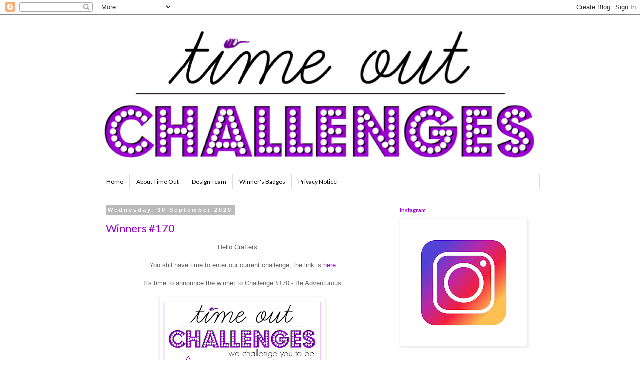

--- FILE ---
content_type: text/html; charset=UTF-8
request_url: https://timeoutchallenges.blogspot.com/2020/09/?m=0
body_size: 28859
content:
<!DOCTYPE html>
<html class='v2' dir='ltr' lang='en-GB'>
<head>
<link href='https://www.blogger.com/static/v1/widgets/335934321-css_bundle_v2.css' rel='stylesheet' type='text/css'/>
<meta content='width=1100' name='viewport'/>
<meta content='text/html; charset=UTF-8' http-equiv='Content-Type'/>
<meta content='blogger' name='generator'/>
<link href='https://timeoutchallenges.blogspot.com/favicon.ico' rel='icon' type='image/x-icon'/>
<link href='http://timeoutchallenges.blogspot.com/2020/09/' rel='canonical'/>
<link rel="alternate" type="application/atom+xml" title="TIME OUT Challenges - Atom" href="https://timeoutchallenges.blogspot.com/feeds/posts/default" />
<link rel="alternate" type="application/rss+xml" title="TIME OUT Challenges - RSS" href="https://timeoutchallenges.blogspot.com/feeds/posts/default?alt=rss" />
<link rel="service.post" type="application/atom+xml" title="TIME OUT Challenges - Atom" href="https://www.blogger.com/feeds/2736289638767656067/posts/default" />
<!--Can't find substitution for tag [blog.ieCssRetrofitLinks]-->
<meta content='http://timeoutchallenges.blogspot.com/2020/09/' property='og:url'/>
<meta content='TIME OUT Challenges' property='og:title'/>
<meta content='' property='og:description'/>
<title>TIME OUT Challenges: September 2020</title>
<style type='text/css'>@font-face{font-family:'Lato';font-style:normal;font-weight:400;font-display:swap;src:url(//fonts.gstatic.com/s/lato/v25/S6uyw4BMUTPHjxAwXiWtFCfQ7A.woff2)format('woff2');unicode-range:U+0100-02BA,U+02BD-02C5,U+02C7-02CC,U+02CE-02D7,U+02DD-02FF,U+0304,U+0308,U+0329,U+1D00-1DBF,U+1E00-1E9F,U+1EF2-1EFF,U+2020,U+20A0-20AB,U+20AD-20C0,U+2113,U+2C60-2C7F,U+A720-A7FF;}@font-face{font-family:'Lato';font-style:normal;font-weight:400;font-display:swap;src:url(//fonts.gstatic.com/s/lato/v25/S6uyw4BMUTPHjx4wXiWtFCc.woff2)format('woff2');unicode-range:U+0000-00FF,U+0131,U+0152-0153,U+02BB-02BC,U+02C6,U+02DA,U+02DC,U+0304,U+0308,U+0329,U+2000-206F,U+20AC,U+2122,U+2191,U+2193,U+2212,U+2215,U+FEFF,U+FFFD;}@font-face{font-family:'Lato';font-style:normal;font-weight:700;font-display:swap;src:url(//fonts.gstatic.com/s/lato/v25/S6u9w4BMUTPHh6UVSwaPGQ3q5d0N7w.woff2)format('woff2');unicode-range:U+0100-02BA,U+02BD-02C5,U+02C7-02CC,U+02CE-02D7,U+02DD-02FF,U+0304,U+0308,U+0329,U+1D00-1DBF,U+1E00-1E9F,U+1EF2-1EFF,U+2020,U+20A0-20AB,U+20AD-20C0,U+2113,U+2C60-2C7F,U+A720-A7FF;}@font-face{font-family:'Lato';font-style:normal;font-weight:700;font-display:swap;src:url(//fonts.gstatic.com/s/lato/v25/S6u9w4BMUTPHh6UVSwiPGQ3q5d0.woff2)format('woff2');unicode-range:U+0000-00FF,U+0131,U+0152-0153,U+02BB-02BC,U+02C6,U+02DA,U+02DC,U+0304,U+0308,U+0329,U+2000-206F,U+20AC,U+2122,U+2191,U+2193,U+2212,U+2215,U+FEFF,U+FFFD;}</style>
<style id='page-skin-1' type='text/css'><!--
/*
-----------------------------------------------
Blogger Template Style
Name:     Simple
Designer: Blogger
URL:      www.blogger.com
----------------------------------------------- */
/* Content
----------------------------------------------- */
body {
font: normal normal 12px 'Trebuchet MS', Trebuchet, Verdana, sans-serif;
color: #666666;
background: #ffffff none no-repeat scroll center center;
padding: 0 0 0 0;
}
html body .region-inner {
min-width: 0;
max-width: 100%;
width: auto;
}
h2 {
font-size: 22px;
}
a:link {
text-decoration:none;
color: #9900d0;
}
a:visited {
text-decoration:none;
color: #9900d0;
}
a:hover {
text-decoration:underline;
color: #33aaff;
}
.body-fauxcolumn-outer .fauxcolumn-inner {
background: transparent none repeat scroll top left;
_background-image: none;
}
.body-fauxcolumn-outer .cap-top {
position: absolute;
z-index: 1;
height: 400px;
width: 100%;
}
.body-fauxcolumn-outer .cap-top .cap-left {
width: 100%;
background: transparent none repeat-x scroll top left;
_background-image: none;
}
.content-outer {
-moz-box-shadow: 0 0 0 rgba(0, 0, 0, .15);
-webkit-box-shadow: 0 0 0 rgba(0, 0, 0, .15);
-goog-ms-box-shadow: 0 0 0 #333333;
box-shadow: 0 0 0 rgba(0, 0, 0, .15);
margin-bottom: 1px;
}
.content-inner {
padding: 10px 40px;
}
.content-inner {
background-color: #ffffff;
}
/* Header
----------------------------------------------- */
.header-outer {
background: transparent none repeat-x scroll 0 -400px;
_background-image: none;
}
.Header h1 {
font: normal normal 40px 'Trebuchet MS',Trebuchet,Verdana,sans-serif;
color: #000000;
text-shadow: 0 0 0 rgba(0, 0, 0, .2);
}
.Header h1 a {
color: #000000;
}
.Header .description {
font-size: 18px;
color: #000000;
}
.header-inner .Header .titlewrapper {
padding: 22px 0;
}
.header-inner .Header .descriptionwrapper {
padding: 0 0;
}
/* Tabs
----------------------------------------------- */
.tabs-inner .section:first-child {
border-top: 0 solid #dddddd;
}
.tabs-inner .section:first-child ul {
margin-top: -1px;
border-top: 1px solid #dddddd;
border-left: 1px solid #dddddd;
border-right: 1px solid #dddddd;
}
.tabs-inner .widget ul {
background: transparent none repeat-x scroll 0 -800px;
_background-image: none;
border-bottom: 1px solid #dddddd;
margin-top: 0;
margin-left: -30px;
margin-right: -30px;
}
.tabs-inner .widget li a {
display: inline-block;
padding: .6em 1em;
font: normal normal 12px Lato;
color: #000000;
border-left: 1px solid #ffffff;
border-right: 1px solid #dddddd;
}
.tabs-inner .widget li:first-child a {
border-left: none;
}
.tabs-inner .widget li.selected a, .tabs-inner .widget li a:hover {
color: #9900d0;
background-color: #eeeeee;
text-decoration: none;
}
/* Columns
----------------------------------------------- */
.main-outer {
border-top: 0 solid transparent;
}
.fauxcolumn-left-outer .fauxcolumn-inner {
border-right: 1px solid transparent;
}
.fauxcolumn-right-outer .fauxcolumn-inner {
border-left: 1px solid transparent;
}
/* Headings
----------------------------------------------- */
div.widget > h2,
div.widget h2.title {
margin: 0 0 1em 0;
font: normal bold 11px Lato;
color: #9900d0;
}
/* Widgets
----------------------------------------------- */
.widget .zippy {
color: #999999;
text-shadow: 2px 2px 1px rgba(0, 0, 0, .1);
}
.widget .popular-posts ul {
list-style: none;
}
/* Posts
----------------------------------------------- */
h2.date-header {
font: normal bold 11px Arial, Tahoma, Helvetica, FreeSans, sans-serif;
}
.date-header span {
background-color: #bbbbbb;
color: #ffffff;
padding: 0.4em;
letter-spacing: 3px;
margin: inherit;
}
.main-inner {
padding-top: 35px;
padding-bottom: 65px;
}
.main-inner .column-center-inner {
padding: 0 0;
}
.main-inner .column-center-inner .section {
margin: 0 1em;
}
.post {
margin: 0 0 45px 0;
}
h3.post-title, .comments h4 {
font: normal normal 22px Lato;
margin: .75em 0 0;
}
.post-body {
font-size: 110%;
line-height: 1.4;
position: relative;
}
.post-body img, .post-body .tr-caption-container, .Profile img, .Image img,
.BlogList .item-thumbnail img {
padding: 2px;
background: #ffffff;
border: 1px solid #eeeeee;
-moz-box-shadow: 1px 1px 5px rgba(0, 0, 0, .1);
-webkit-box-shadow: 1px 1px 5px rgba(0, 0, 0, .1);
box-shadow: 1px 1px 5px rgba(0, 0, 0, .1);
}
.post-body img, .post-body .tr-caption-container {
padding: 5px;
}
.post-body .tr-caption-container {
color: #666666;
}
.post-body .tr-caption-container img {
padding: 0;
background: transparent;
border: none;
-moz-box-shadow: 0 0 0 rgba(0, 0, 0, .1);
-webkit-box-shadow: 0 0 0 rgba(0, 0, 0, .1);
box-shadow: 0 0 0 rgba(0, 0, 0, .1);
}
.post-header {
margin: 0 0 1.5em;
line-height: 1.6;
font-size: 90%;
}
.post-footer {
margin: 20px -2px 0;
padding: 5px 10px;
color: #666666;
background-color: #eeeeee;
border-bottom: 1px solid #eeeeee;
line-height: 1.6;
font-size: 90%;
}
#comments .comment-author {
padding-top: 1.5em;
border-top: 1px solid transparent;
background-position: 0 1.5em;
}
#comments .comment-author:first-child {
padding-top: 0;
border-top: none;
}
.avatar-image-container {
margin: .2em 0 0;
}
#comments .avatar-image-container img {
border: 1px solid #eeeeee;
}
/* Comments
----------------------------------------------- */
.comments .comments-content .icon.blog-author {
background-repeat: no-repeat;
background-image: url([data-uri]);
}
.comments .comments-content .loadmore a {
border-top: 1px solid #999999;
border-bottom: 1px solid #999999;
}
.comments .comment-thread.inline-thread {
background-color: #eeeeee;
}
.comments .continue {
border-top: 2px solid #999999;
}
/* Accents
---------------------------------------------- */
.section-columns td.columns-cell {
border-left: 1px solid transparent;
}
.blog-pager {
background: transparent url(https://resources.blogblog.com/blogblog/data/1kt/simple/paging_dot.png) repeat-x scroll top center;
}
.blog-pager-older-link, .home-link,
.blog-pager-newer-link {
background-color: #ffffff;
padding: 5px;
}
.footer-outer {
border-top: 1px dashed #bbbbbb;
}
/* Mobile
----------------------------------------------- */
body.mobile  {
background-size: auto;
}
.mobile .body-fauxcolumn-outer {
background: transparent none repeat scroll top left;
}
.mobile .body-fauxcolumn-outer .cap-top {
background-size: 100% auto;
}
.mobile .content-outer {
-webkit-box-shadow: 0 0 3px rgba(0, 0, 0, .15);
box-shadow: 0 0 3px rgba(0, 0, 0, .15);
}
.mobile .tabs-inner .widget ul {
margin-left: 0;
margin-right: 0;
}
.mobile .post {
margin: 0;
}
.mobile .main-inner .column-center-inner .section {
margin: 0;
}
.mobile .date-header span {
padding: 0.1em 10px;
margin: 0 -10px;
}
.mobile h3.post-title {
margin: 0;
}
.mobile .blog-pager {
background: transparent none no-repeat scroll top center;
}
.mobile .footer-outer {
border-top: none;
}
.mobile .main-inner, .mobile .footer-inner {
background-color: #ffffff;
}
.mobile-index-contents {
color: #666666;
}
.mobile-link-button {
background-color: #9900d0;
}
.mobile-link-button a:link, .mobile-link-button a:visited {
color: #ffffff;
}
.mobile .tabs-inner .section:first-child {
border-top: none;
}
.mobile .tabs-inner .PageList .widget-content {
background-color: #eeeeee;
color: #9900d0;
border-top: 1px solid #dddddd;
border-bottom: 1px solid #dddddd;
}
.mobile .tabs-inner .PageList .widget-content .pagelist-arrow {
border-left: 1px solid #dddddd;
}

--></style>
<style id='template-skin-1' type='text/css'><!--
body {
min-width: 960px;
}
.content-outer, .content-fauxcolumn-outer, .region-inner {
min-width: 960px;
max-width: 960px;
_width: 960px;
}
.main-inner .columns {
padding-left: 0px;
padding-right: 310px;
}
.main-inner .fauxcolumn-center-outer {
left: 0px;
right: 310px;
/* IE6 does not respect left and right together */
_width: expression(this.parentNode.offsetWidth -
parseInt("0px") -
parseInt("310px") + 'px');
}
.main-inner .fauxcolumn-left-outer {
width: 0px;
}
.main-inner .fauxcolumn-right-outer {
width: 310px;
}
.main-inner .column-left-outer {
width: 0px;
right: 100%;
margin-left: -0px;
}
.main-inner .column-right-outer {
width: 310px;
margin-right: -310px;
}
#layout {
min-width: 0;
}
#layout .content-outer {
min-width: 0;
width: 800px;
}
#layout .region-inner {
min-width: 0;
width: auto;
}
body#layout div.add_widget {
padding: 8px;
}
body#layout div.add_widget a {
margin-left: 32px;
}
--></style>
<link href='https://www.blogger.com/dyn-css/authorization.css?targetBlogID=2736289638767656067&amp;zx=3bfdef50-46d9-4d75-a217-93c1438f5f78' media='none' onload='if(media!=&#39;all&#39;)media=&#39;all&#39;' rel='stylesheet'/><noscript><link href='https://www.blogger.com/dyn-css/authorization.css?targetBlogID=2736289638767656067&amp;zx=3bfdef50-46d9-4d75-a217-93c1438f5f78' rel='stylesheet'/></noscript>
<meta name='google-adsense-platform-account' content='ca-host-pub-1556223355139109'/>
<meta name='google-adsense-platform-domain' content='blogspot.com'/>

</head>
<body class='loading variant-simplysimple'>
<div class='navbar section' id='navbar' name='Navbar'><div class='widget Navbar' data-version='1' id='Navbar1'><script type="text/javascript">
    function setAttributeOnload(object, attribute, val) {
      if(window.addEventListener) {
        window.addEventListener('load',
          function(){ object[attribute] = val; }, false);
      } else {
        window.attachEvent('onload', function(){ object[attribute] = val; });
      }
    }
  </script>
<div id="navbar-iframe-container"></div>
<script type="text/javascript" src="https://apis.google.com/js/platform.js"></script>
<script type="text/javascript">
      gapi.load("gapi.iframes:gapi.iframes.style.bubble", function() {
        if (gapi.iframes && gapi.iframes.getContext) {
          gapi.iframes.getContext().openChild({
              url: 'https://www.blogger.com/navbar/2736289638767656067?origin\x3dhttps://timeoutchallenges.blogspot.com',
              where: document.getElementById("navbar-iframe-container"),
              id: "navbar-iframe"
          });
        }
      });
    </script><script type="text/javascript">
(function() {
var script = document.createElement('script');
script.type = 'text/javascript';
script.src = '//pagead2.googlesyndication.com/pagead/js/google_top_exp.js';
var head = document.getElementsByTagName('head')[0];
if (head) {
head.appendChild(script);
}})();
</script>
</div></div>
<div class='body-fauxcolumns'>
<div class='fauxcolumn-outer body-fauxcolumn-outer'>
<div class='cap-top'>
<div class='cap-left'></div>
<div class='cap-right'></div>
</div>
<div class='fauxborder-left'>
<div class='fauxborder-right'></div>
<div class='fauxcolumn-inner'>
</div>
</div>
<div class='cap-bottom'>
<div class='cap-left'></div>
<div class='cap-right'></div>
</div>
</div>
</div>
<div class='content'>
<div class='content-fauxcolumns'>
<div class='fauxcolumn-outer content-fauxcolumn-outer'>
<div class='cap-top'>
<div class='cap-left'></div>
<div class='cap-right'></div>
</div>
<div class='fauxborder-left'>
<div class='fauxborder-right'></div>
<div class='fauxcolumn-inner'>
</div>
</div>
<div class='cap-bottom'>
<div class='cap-left'></div>
<div class='cap-right'></div>
</div>
</div>
</div>
<div class='content-outer'>
<div class='content-cap-top cap-top'>
<div class='cap-left'></div>
<div class='cap-right'></div>
</div>
<div class='fauxborder-left content-fauxborder-left'>
<div class='fauxborder-right content-fauxborder-right'></div>
<div class='content-inner'>
<header>
<div class='header-outer'>
<div class='header-cap-top cap-top'>
<div class='cap-left'></div>
<div class='cap-right'></div>
</div>
<div class='fauxborder-left header-fauxborder-left'>
<div class='fauxborder-right header-fauxborder-right'></div>
<div class='region-inner header-inner'>
<div class='header section' id='header' name='Header'><div class='widget Header' data-version='1' id='Header1'>
<div id='header-inner'>
<a href='https://timeoutchallenges.blogspot.com/?m=0' style='display: block'>
<img alt='TIME OUT Challenges' height='309px; ' id='Header1_headerimg' src='https://blogger.googleusercontent.com/img/b/R29vZ2xl/AVvXsEi5Y5pM9malb1qp1p54Tc4YTpZQOd9sDOe2XesN_KQgqOzSaQyD3SPST5d-MJGYUK7bNP3fLKTM60Y6Uc27mdC3Jm-wKxeiBzyLf6Wg8UMikBiaTfbmdB315Mk7bZ9XFamXGfn2qVAfbtKP/s880/Time+Out+Challenges+Blog+Header+copy+%25281%2529.png' style='display: block' width='880px; '/>
</a>
</div>
</div></div>
</div>
</div>
<div class='header-cap-bottom cap-bottom'>
<div class='cap-left'></div>
<div class='cap-right'></div>
</div>
</div>
</header>
<div class='tabs-outer'>
<div class='tabs-cap-top cap-top'>
<div class='cap-left'></div>
<div class='cap-right'></div>
</div>
<div class='fauxborder-left tabs-fauxborder-left'>
<div class='fauxborder-right tabs-fauxborder-right'></div>
<div class='region-inner tabs-inner'>
<div class='tabs section' id='crosscol' name='Cross-column'><div class='widget PageList' data-version='1' id='PageList1'>
<h2>Pages</h2>
<div class='widget-content'>
<ul>
<li>
<a href='https://timeoutchallenges.blogspot.com/?m=0'>Home</a>
</li>
<li>
<a href='https://timeoutchallenges.blogspot.com/p/about-time-out.html?m=0'>About Time Out</a>
</li>
<li>
<a href='https://timeoutchallenges.blogspot.com/p/our-design-team.html?m=0'>Design Team</a>
</li>
<li>
<a href='https://timeoutchallenges.blogspot.com/p/winners-badges.html?m=0'>Winner's Badges</a>
</li>
<li>
<a href='https://timeoutchallenges.blogspot.com/p/privacy-notice.html?m=0'>Privacy Notice</a>
</li>
</ul>
<div class='clear'></div>
</div>
</div></div>
<div class='tabs no-items section' id='crosscol-overflow' name='Cross-Column 2'></div>
</div>
</div>
<div class='tabs-cap-bottom cap-bottom'>
<div class='cap-left'></div>
<div class='cap-right'></div>
</div>
</div>
<div class='main-outer'>
<div class='main-cap-top cap-top'>
<div class='cap-left'></div>
<div class='cap-right'></div>
</div>
<div class='fauxborder-left main-fauxborder-left'>
<div class='fauxborder-right main-fauxborder-right'></div>
<div class='region-inner main-inner'>
<div class='columns fauxcolumns'>
<div class='fauxcolumn-outer fauxcolumn-center-outer'>
<div class='cap-top'>
<div class='cap-left'></div>
<div class='cap-right'></div>
</div>
<div class='fauxborder-left'>
<div class='fauxborder-right'></div>
<div class='fauxcolumn-inner'>
</div>
</div>
<div class='cap-bottom'>
<div class='cap-left'></div>
<div class='cap-right'></div>
</div>
</div>
<div class='fauxcolumn-outer fauxcolumn-left-outer'>
<div class='cap-top'>
<div class='cap-left'></div>
<div class='cap-right'></div>
</div>
<div class='fauxborder-left'>
<div class='fauxborder-right'></div>
<div class='fauxcolumn-inner'>
</div>
</div>
<div class='cap-bottom'>
<div class='cap-left'></div>
<div class='cap-right'></div>
</div>
</div>
<div class='fauxcolumn-outer fauxcolumn-right-outer'>
<div class='cap-top'>
<div class='cap-left'></div>
<div class='cap-right'></div>
</div>
<div class='fauxborder-left'>
<div class='fauxborder-right'></div>
<div class='fauxcolumn-inner'>
</div>
</div>
<div class='cap-bottom'>
<div class='cap-left'></div>
<div class='cap-right'></div>
</div>
</div>
<!-- corrects IE6 width calculation -->
<div class='columns-inner'>
<div class='column-center-outer'>
<div class='column-center-inner'>
<div class='main section' id='main' name='Main'><div class='widget Blog' data-version='1' id='Blog1'>
<div class='blog-posts hfeed'>

          <div class="date-outer">
        
<h2 class='date-header'><span>Wednesday, 30 September 2020</span></h2>

          <div class="date-posts">
        
<div class='post-outer'>
<div class='post hentry uncustomized-post-template' itemprop='blogPost' itemscope='itemscope' itemtype='http://schema.org/BlogPosting'>
<meta content='https://blogger.googleusercontent.com/img/b/R29vZ2xl/AVvXsEgP-LAjeqQKHkSvG9cVCCHPVOe1Iy03WzPAK1e6pMuzrQV3oh1qBaweqAh9rgEbEg5ojZiarXUOjR_fuUrE6iq4J-pg-CPOSeweZ7PiiNLXbvG_W6frhNCm2x5vJpgKDlHaOC1WSJeBpOw6/s320/Time+Out+Challenge+170.png' itemprop='image_url'/>
<meta content='2736289638767656067' itemprop='blogId'/>
<meta content='7268385871680510517' itemprop='postId'/>
<a name='7268385871680510517'></a>
<h3 class='post-title entry-title' itemprop='name'>
<a href='https://timeoutchallenges.blogspot.com/2020/09/winners-170.html?m=0'>Winners #170</a>
</h3>
<div class='post-header'>
<div class='post-header-line-1'></div>
</div>
<div class='post-body entry-content' id='post-body-7268385871680510517' itemprop='description articleBody'>
<div style="text-align: center;">
Hello Crafters.....</div>
<div style="text-align: center;">
<br /></div>
<div style="text-align: center;">
You still have time to enter our current challenge, the link is&nbsp;<a href="http://timeoutchallenges.blogspot.com/2020/09/challenge-171.html" target="_blank">here</a></div>
<div style="text-align: center;">
<br /></div>
<div style="text-align: center;">
It's time to announce the winner to Challenge #170 - Be Adventurous</div>
<div style="text-align: center;">
<br /></div>
<div style="text-align: center;">
<img height="320" src="https://blogger.googleusercontent.com/img/b/R29vZ2xl/AVvXsEgP-LAjeqQKHkSvG9cVCCHPVOe1Iy03WzPAK1e6pMuzrQV3oh1qBaweqAh9rgEbEg5ojZiarXUOjR_fuUrE6iq4J-pg-CPOSeweZ7PiiNLXbvG_W6frhNCm2x5vJpgKDlHaOC1WSJeBpOw6/s320/Time+Out+Challenge+170.png" width="320" /></div>
<div style="text-align: center;">
<br /></div>
<div style="text-align: center;">
And our fabulous sponsor is Funky Fossil Designs and the winner will receive at gift code for &#163;15 British Stirling.</div>
<div style="text-align: center;">
<br /></div>
<div style="text-align: center;">
<img src="https://blogger.googleusercontent.com/img/b/R29vZ2xl/AVvXsEhD7cYlVw94EYU4__QQb3VZxnHOpz8fIuDmuNmw3cRvyk1s2DlPKz15kBIttSb1U-aXUtkz6Ay8KgOm8Uwum0x1EL0ipVaUeTEgb-v5zDr9ozs6KciHoee8gKiF8LO8oe2EKmKYOOGQhuY/s320/Funky+Fossil+Logo+3.png" /></div>
<div style="text-align: center;">
<br /></div>
<div style="text-align: center;">
And now to our winners.....</div>
<div style="text-align: center;">
<br /></div>
<div style="text-align: center;">
Top at Time Out is:</div><div style="text-align: center;"><br /></div><div style="text-align: center;"><a href="http://sundaystamperpapercrafts.blogspot.com/2020/09/tire-swing-adventure.html" target="_blank">#59 A.Rose</a><br /></div><div style="text-align: center;"><br /></div><div class="separator" style="clear: both; text-align: center;"><a href="https://blogger.googleusercontent.com/img/b/R29vZ2xl/AVvXsEj2Ae8SflOoK5vf9pN0NQan_113VUc1s0UtB__dvWxjzaorfGA62-5kr6H2U2tSvSgd3pSKQ_BKEpenMeQ8Vsag1bRKMfRURI5Q7VA2f_KTmIDmkhiR5u1X3HJr7HvhOEN87ggfgdaGfKBJ/s640/7FCD8735-86B2-41DA-855F-CEB14EC46E0A.png" style="margin-left: 1em; margin-right: 1em;"><img border="0" data-original-height="640" data-original-width="640" height="320" src="https://blogger.googleusercontent.com/img/b/R29vZ2xl/AVvXsEj2Ae8SflOoK5vf9pN0NQan_113VUc1s0UtB__dvWxjzaorfGA62-5kr6H2U2tSvSgd3pSKQ_BKEpenMeQ8Vsag1bRKMfRURI5Q7VA2f_KTmIDmkhiR5u1X3HJr7HvhOEN87ggfgdaGfKBJ/s320/7FCD8735-86B2-41DA-855F-CEB14EC46E0A.png" /></a></div><br /><div style="text-align: center;">Congratulations, we loved your card and would like to invite you to be our Guest Designer for a future challenge.</div>
<div class="separator" style="clear: both; text-align: center;">
Please contact Sandie, within one week, at sandiesandie16@gmail.com, for details of how to claim your prize and Guest Design.</div>
<div class="separator" style="clear: both; text-align: center;">
<br /></div>
<div class="separator" style="clear: both; text-align: center;">
Here is our badge for your blog:</div>
<div class="separator" style="clear: both; text-align: center;">
<br /></div>
<table align="center" cellpadding="0" cellspacing="0" class="tr-caption-container" style="margin-left: auto; margin-right: auto; text-align: center;"><tbody>
<tr><td style="text-align: center;"><a href="https://blogger.googleusercontent.com/img/b/R29vZ2xl/AVvXsEhsEMlhsFbnaA58rDj6nTZVd7ULlS8UmDQcaDj-c9YSbIE1-p-_WepUqzJrQQNOYBkySGxm0a_L_zZ2d3aHWT7VJ02XzpfE3AtFHVMxiXtlgNv-fxxPRr5q5xPjT-XxLufg7DzKhMUms6Ty/s1600/Top+at+TO+new+look.1.png" style="margin-left: auto; margin-right: auto;"><img border="0" data-original-height="1108" data-original-width="1108" height="200" src="https://blogger.googleusercontent.com/img/b/R29vZ2xl/AVvXsEhsEMlhsFbnaA58rDj6nTZVd7ULlS8UmDQcaDj-c9YSbIE1-p-_WepUqzJrQQNOYBkySGxm0a_L_zZ2d3aHWT7VJ02XzpfE3AtFHVMxiXtlgNv-fxxPRr5q5xPjT-XxLufg7DzKhMUms6Ty/s200/Top+at+TO+new+look.1.png" width="200" /></a></td></tr>
<tr><td class="tr-caption" style="text-align: center;"><br /></td></tr>
</tbody></table>
<div class="separator" style="clear: both; text-align: center;">And now for those you got Honours at Taking Time Out:</div><div class="separator" style="clear: both; text-align: center;"><br /></div><div class="separator" style="clear: both; text-align: center;"><a href="http://sherri-iloveflipflops.blogspot.com/2020/09/cruisin-by-to-say-happy-birthday.html" target="_blank">#10 Sherri</a><br /></div>
<div class="separator" style="clear: both; text-align: center;">
<br /></div><div class="separator" style="clear: both; text-align: center;"><a href="https://blogger.googleusercontent.com/img/b/R29vZ2xl/AVvXsEipaWg8FNW_X_63JngXhUwpG-mwaDaf6UINw0pwx_d9BsjDO5ESWq9l5rKAfc1m-wFveSiPY6EK-7j0EiVgPfCn851kTlh5eYRy02_9z4pm3VWIZ7B0AsCCiNRUyIlUKUjNnqyhe915XHFp/s400/pumpkincardebbie1.jpg" style="margin-left: 1em; margin-right: 1em;"><img border="0" data-original-height="400" data-original-width="300" height="320" src="https://blogger.googleusercontent.com/img/b/R29vZ2xl/AVvXsEipaWg8FNW_X_63JngXhUwpG-mwaDaf6UINw0pwx_d9BsjDO5ESWq9l5rKAfc1m-wFveSiPY6EK-7j0EiVgPfCn851kTlh5eYRy02_9z4pm3VWIZ7B0AsCCiNRUyIlUKUjNnqyhe915XHFp/s320/pumpkincardebbie1.jpg" /></a></div><div class="separator" style="clear: both; text-align: center;"><br /></div><div class="separator" style="clear: both; text-align: center;"><a href="https://cornishkat.blogspot.com/2020/09/leaf-pile-fun.html" target="_blank">#15 Katrina</a><br /></div><div class="separator" style="clear: both; text-align: center;"><br /></div><div class="separator" style="clear: both; text-align: center;"><a href="https://blogger.googleusercontent.com/img/b/R29vZ2xl/AVvXsEht-9CkAsX2Oro_aLnanCVQ6dt1EcOwhLMg9PIeIygPry5yZlDu0y6qCMyN7mrLHruNubKB8Par1EdVmHKCuMLeR6vz-oyk4aQz8YGDEuh0PCMyBMGQEpMv60Wa7HouzVWqt4b-fZEeNZo/s500/2020+Sep+Wryn+wm.jpg" style="margin-left: 1em; margin-right: 1em;"><img border="0" data-original-height="500" data-original-width="500" height="320" src="https://blogger.googleusercontent.com/img/b/R29vZ2xl/AVvXsEht-9CkAsX2Oro_aLnanCVQ6dt1EcOwhLMg9PIeIygPry5yZlDu0y6qCMyN7mrLHruNubKB8Par1EdVmHKCuMLeR6vz-oyk4aQz8YGDEuh0PCMyBMGQEpMv60Wa7HouzVWqt4b-fZEeNZo/s320/2020+Sep+Wryn+wm.jpg" /></a></div><div class="separator" style="clear: both; text-align: center;"><br /></div><div class="separator" style="clear: both; text-align: center;"><a href="https://bashfulblogging.blogspot.com/2020/09/inkspirational-day.html" target="_blank">#53 Lindsey</a><br /></div><div class="separator" style="clear: both; text-align: center;"><br /></div><div class="separator" style="clear: both; text-align: center;"><a href="https://blogger.googleusercontent.com/img/b/R29vZ2xl/AVvXsEjY716pP1lh_CyKQh03U1BGZ-hcZ1QsKaF9iOmtDTzkDTPrtFKKVqHBjYX8LuUWFSYk6DPfga9HCHEpFOCsynHLcskr-YGbCvWSQHSG3eKosbNmbFYr2T5UnX9osYsa-U79E_YSTu-MWYfQ/s400/friend16_w.png" style="margin-left: 1em; margin-right: 1em;"><img border="0" data-original-height="400" data-original-width="399" height="320" src="https://blogger.googleusercontent.com/img/b/R29vZ2xl/AVvXsEjY716pP1lh_CyKQh03U1BGZ-hcZ1QsKaF9iOmtDTzkDTPrtFKKVqHBjYX8LuUWFSYk6DPfga9HCHEpFOCsynHLcskr-YGbCvWSQHSG3eKosbNmbFYr2T5UnX9osYsa-U79E_YSTu-MWYfQ/s320/friend16_w.png" /></a></div><br /><div class="separator" style="clear: both; text-align: center;">Amazing cards!</div>
<div class="separator" style="clear: both; text-align: center;">
<br /></div>
<div class="separator" style="clear: both; text-align: center;">
Here is our badge for your blog:</div>
<div class="separator" style="clear: both; text-align: center;">
<br /></div>
<div class="separator" style="clear: both; text-align: center;">
<a href="https://blogger.googleusercontent.com/img/b/R29vZ2xl/AVvXsEiy7Uj5pJTr1jC8yS9Ms6ot6cEedB8uIAeSB1xkQSb13L-L2mrMD7yjat48tR9sGj4jRRqIFlCvmbTr6t7VFnt6K9zcA2oE27b4sw3N3B8s8jXelrXvAiOMCn8XVevmDziiXfqoNbSp1qzT/s1600/TO+Honours+badge+new+look+%25281%2529.png" style="margin-left: 1em; margin-right: 1em;"><img border="0" data-original-height="1108" data-original-width="1108" height="200" src="https://blogger.googleusercontent.com/img/b/R29vZ2xl/AVvXsEiy7Uj5pJTr1jC8yS9Ms6ot6cEedB8uIAeSB1xkQSb13L-L2mrMD7yjat48tR9sGj4jRRqIFlCvmbTr6t7VFnt6K9zcA2oE27b4sw3N3B8s8jXelrXvAiOMCn8XVevmDziiXfqoNbSp1qzT/s200/TO+Honours+badge+new+look+%25281%2529.png" width="200" /></a></div>
<div class="separator" style="clear: both; text-align: center;">
<br /></div>
<div class="separator" style="clear: both; text-align: center;">
There is still time to join in our current challenge:</div>
<div class="separator" style="clear: both; text-align: center;">
<br /></div>
<div class="separator" style="clear: both; text-align: center;">
<img height="200" src="https://blogger.googleusercontent.com/img/b/R29vZ2xl/AVvXsEh2Vf8KnXvMYGrJFkUaegeoJQj2XUvmRvyio9P-X-mJ-l7ZKZNSTnLV3bt2aBrYYX-oMjyv8qQyxFO90jDDPquv6aTJpN-rc_TP3RXhlBlAKiudYSKn05ZdOofPLBhyphenhyphenzXahaAHaa-n7v7CV/s200/Time+Out+Challenge+171.png" width="200" /></div>
<div class="separator" style="clear: both; text-align: center;">
<br /></div>
<div class="separator" style="clear: both; text-align: center;">
Sponsored by <a href="https://stamplorations.com/" target="_blank">Stamplorations</a>!</div>
<div style="text-align: center;">
<br /></div>
<div class="separator" style="clear: both; text-align: center;">
Time to get take some Time Out and get crafty with us.</div>
<div class="separator" style="clear: both; text-align: center;">
<br /></div>
<div class="separator" style="clear: both; text-align: center;">
Come back tomorrow for some more inspiration from our Design Team and have a great day!&nbsp;</div>
<div class="separator" style="clear: both; text-align: center;">
<br /></div>
<div class="separator" style="clear: both; text-align: center;">
Enjoy!</div>
<div class="separator" style="clear: both; text-align: center;">
<br /></div>
<div class="separator" style="clear: both; text-align: center;">
<br /></div>
<div class="separator" style="clear: both; text-align: center;">
<br /></div>
<div style='clear: both;'></div>
</div>
<div class='post-footer'>
<div class='post-footer-line post-footer-line-1'>
<span class='post-author vcard'>
Posted by
<span class='fn' itemprop='author' itemscope='itemscope' itemtype='http://schema.org/Person'>
<meta content='https://www.blogger.com/profile/08559720624750898434' itemprop='url'/>
<a class='g-profile' href='https://www.blogger.com/profile/08559720624750898434' rel='author' title='author profile'>
<span itemprop='name'>Kim Heggins</span>
</a>
</span>
</span>
<span class='post-timestamp'>
at
<meta content='http://timeoutchallenges.blogspot.com/2020/09/winners-170.html' itemprop='url'/>
<a class='timestamp-link' href='https://timeoutchallenges.blogspot.com/2020/09/winners-170.html?m=0' rel='bookmark' title='permanent link'><abbr class='published' itemprop='datePublished' title='2020-09-30T07:00:00+01:00'>07:00</abbr></a>
</span>
<span class='post-comment-link'>
<a class='comment-link' href='https://www.blogger.com/comment/fullpage/post/2736289638767656067/7268385871680510517' onclick='javascript:window.open(this.href, "bloggerPopup", "toolbar=0,location=0,statusbar=1,menubar=0,scrollbars=yes,width=640,height=500"); return false;'>
2 comments:
  </a>
</span>
<span class='post-icons'>
<span class='item-control blog-admin pid-319748905'>
<a href='https://www.blogger.com/post-edit.g?blogID=2736289638767656067&postID=7268385871680510517&from=pencil' title='Edit Post'>
<img alt='' class='icon-action' height='18' src='https://resources.blogblog.com/img/icon18_edit_allbkg.gif' width='18'/>
</a>
</span>
</span>
<div class='post-share-buttons goog-inline-block'>
<a class='goog-inline-block share-button sb-email' href='https://www.blogger.com/share-post.g?blogID=2736289638767656067&postID=7268385871680510517&target=email' target='_blank' title='Email This'><span class='share-button-link-text'>Email This</span></a><a class='goog-inline-block share-button sb-blog' href='https://www.blogger.com/share-post.g?blogID=2736289638767656067&postID=7268385871680510517&target=blog' onclick='window.open(this.href, "_blank", "height=270,width=475"); return false;' target='_blank' title='BlogThis!'><span class='share-button-link-text'>BlogThis!</span></a><a class='goog-inline-block share-button sb-twitter' href='https://www.blogger.com/share-post.g?blogID=2736289638767656067&postID=7268385871680510517&target=twitter' target='_blank' title='Share to X'><span class='share-button-link-text'>Share to X</span></a><a class='goog-inline-block share-button sb-facebook' href='https://www.blogger.com/share-post.g?blogID=2736289638767656067&postID=7268385871680510517&target=facebook' onclick='window.open(this.href, "_blank", "height=430,width=640"); return false;' target='_blank' title='Share to Facebook'><span class='share-button-link-text'>Share to Facebook</span></a><a class='goog-inline-block share-button sb-pinterest' href='https://www.blogger.com/share-post.g?blogID=2736289638767656067&postID=7268385871680510517&target=pinterest' target='_blank' title='Share to Pinterest'><span class='share-button-link-text'>Share to Pinterest</span></a>
</div>
</div>
<div class='post-footer-line post-footer-line-2'>
<span class='post-labels'>
Labels:
<a href='https://timeoutchallenges.blogspot.com/search/label/Winners?m=0' rel='tag'>Winners</a>
</span>
</div>
<div class='post-footer-line post-footer-line-3'>
<span class='post-location'>
</span>
</div>
</div>
</div>
</div>

          </div></div>
        

          <div class="date-outer">
        
<h2 class='date-header'><span>Thursday, 24 September 2020</span></h2>

          <div class="date-posts">
        
<div class='post-outer'>
<div class='post hentry uncustomized-post-template' itemprop='blogPost' itemscope='itemscope' itemtype='http://schema.org/BlogPosting'>
<meta content='https://blogger.googleusercontent.com/img/b/R29vZ2xl/AVvXsEh2Vf8KnXvMYGrJFkUaegeoJQj2XUvmRvyio9P-X-mJ-l7ZKZNSTnLV3bt2aBrYYX-oMjyv8qQyxFO90jDDPquv6aTJpN-rc_TP3RXhlBlAKiudYSKn05ZdOofPLBhyphenhyphenzXahaAHaa-n7v7CV/s400/Time+Out+Challenge+171.png' itemprop='image_url'/>
<meta content='2736289638767656067' itemprop='blogId'/>
<meta content='3567262106401409448' itemprop='postId'/>
<a name='3567262106401409448'></a>
<h3 class='post-title entry-title' itemprop='name'>
<a href='https://timeoutchallenges.blogspot.com/2020/09/challenge-171.html?m=0'>Challenge #171</a>
</h3>
<div class='post-header'>
<div class='post-header-line-1'></div>
</div>
<div class='post-body entry-content' id='post-body-3567262106401409448' itemprop='description articleBody'>
<div style="text-align: center;">
Hello Crafters....</div>
<div style="text-align: center;">
<br /></div>
<div style="text-align: center;">
Time for a new challenge at Time Out Challenges.&nbsp; Inspired by Words</div>
<div style="text-align: center;">
<br /></div>
<div style="text-align: center;">
<img height="400" src="https://blogger.googleusercontent.com/img/b/R29vZ2xl/AVvXsEh2Vf8KnXvMYGrJFkUaegeoJQj2XUvmRvyio9P-X-mJ-l7ZKZNSTnLV3bt2aBrYYX-oMjyv8qQyxFO90jDDPquv6aTJpN-rc_TP3RXhlBlAKiudYSKn05ZdOofPLBhyphenhyphenzXahaAHaa-n7v7CV/s400/Time+Out+Challenge+171.png" width="400" /></div>
<div style="text-align: center;">
<br /></div>
<div style="text-align: center;">
What a fabulous phrase! You can use any part of this, one word or the entire quote.&nbsp;</div>
<div style="text-align: center;">
<br /></div>
<div style="text-align: center;">
Our fabulous and generous sponsor it <a href="https://stamplorations.com/" target="_blank">Stamplorations</a>! The challenge winner will receive a $25.00 Gift Voucher.&nbsp;</div>
<div style="text-align: center;">
<br /></div>
<div style="text-align: center;">
<img height="196" src="https://blogger.googleusercontent.com/img/b/R29vZ2xl/AVvXsEhe3wCGiaTJSuajOIvywc2kw_eFmgCaz0JWh-rvhJTh_JT6jlIMNZEEx7wvRz9SUS3rBwRsw54iNzCKJR4ae-CKoHKVHRoA4R2svHug9TQEZPh4yHSYLoMjRGzhMImKpa6rVcS_-E-YWSpS/s320/logo+%25281%2529.png" width="320" /></div>
<div style="text-align: center;">
<br /></div>
<div style="text-align: center;"><br /></div>
<div style="text-align: center;">On to some wonderful inspiration from our Time Out team!</div>
<div style="text-align: center;">
<br /></div>
<div style="text-align: center;">
<br /></div>
<div style="text-align: center;">
<a href="http://nonnishandmadecards.blogspot.fi/search/label/TO" target="_blank">Nonni</a></div><div style="text-align: center;"><br /></div>
<div style="text-align: center;">
<div class="separator" style="clear: both; text-align: center;"><a href="https://blogger.googleusercontent.com/img/b/R29vZ2xl/AVvXsEhGBeyvsd81nmrd941Wn7oz7x4BomVtz3clVQh3hOp-s2TrCafcYQ99IomiarVad6ekxuSMhQUi80ZIGV_Ij1Vy5y6AFZ5gnrII_MjHU05GWGhcyP-RcDM6pQzrIqxhSnU52yRGiF8sqOs/" style="margin-left: 1em; margin-right: 1em;"><img alt="" data-original-height="400" data-original-width="400" height="400" src="https://blogger.googleusercontent.com/img/b/R29vZ2xl/AVvXsEhGBeyvsd81nmrd941Wn7oz7x4BomVtz3clVQh3hOp-s2TrCafcYQ99IomiarVad6ekxuSMhQUi80ZIGV_Ij1Vy5y6AFZ5gnrII_MjHU05GWGhcyP-RcDM6pQzrIqxhSnU52yRGiF8sqOs/w400-h400/image.png" width="400" /></a></div></div>
<div style="text-align: center;">
<br /></div><div style="text-align: center;"><br /></div>
<div style="text-align: center;">
<a href="http://creatingwithpaper.wordpress.com/tag/TO" target="_blank">Shauna</a><br />
using sponsor <a href="https://stamplorations.auctivacommerce.com/Default.aspx" target="_blank">Stitched Dies</a> and <a href="https://stamplorations.auctivacommerce.com/Default.aspx" target="_blank">Better Together</a></div>
<div style="text-align: center;">
<br />
<img alt="IMG_1169s" height="400" src="https://creatingwithpaper.files.wordpress.com/2020/05/img_1169s.jpg" width="332" /></div>
<div style="text-align: center;">
<br /></div><div style="text-align: center;"><br /></div>
<div style="text-align: center;">
<a href="http://sandiesandie16.blogspot.fi/search/label/TO" target="_blank">Sandie</a><br />
using sponsor - <a href="https://stamplorations.auctivacommerce.com/Default.aspx" target="_blank">Better Together</a></div>
<div style="text-align: center;">
<br />
<img src="https://blogger.googleusercontent.com/img/b/R29vZ2xl/AVvXsEhRrwdTVc7eR2OtW4CzC20i7ItNdmhcDpFMr3WuLcOA1wciv7j5tLAq5bxvJCvUVrSRzZO_ye2lUsLbuvtbRHZ65owOG16aK2-KOZDshUAfTuF2NkTYnrIuPjgBJq9-deXh_STWyxw7Yfo/s400/%2523171_marked+-+Copy_edited.jpg" /></div>
<div style="text-align: center;">
<br /></div><div style="text-align: center;"><br /></div>
<div style="text-align: center;">
<a href="http://gerrinascreatievewereld.blogspot.fi/search/label/TO" target="_blank">Gerrina</a></div><div style="text-align: center;">using sponsor <a href="https://stamplorations.com/standard-stencils/faces-beauty?rq=beauty" target="_blank">Stencil Beauty</a> and <a href="https://stamplorations.com/out-of-stock-stamps/noteworthy-4?rq=Noteworthy%204" target="_blank">Noteworthy 4</a></div>
<div style="text-align: center;">
<br /></div>
<div style="text-align: center;">
<div class="separator" style="clear: both; text-align: center;"><a href="https://blogger.googleusercontent.com/img/b/R29vZ2xl/AVvXsEjMVrgm5ci4eWuX8ehIfPKI_y8rqZ__VioPAUUxznuWGe2ZeV8wYBXj4tTBq-g0Z0NzZxPDo4ax0BAmmsQ1UVs-NudEaRTyHZQKp0KfGtf2tX2o_4nX4I52O9CnlyivzHG86ldNdRoZsOA/" style="margin-left: 1em; margin-right: 1em;"><img alt="" data-original-height="399" data-original-width="265" height="400" src="https://blogger.googleusercontent.com/img/b/R29vZ2xl/AVvXsEjMVrgm5ci4eWuX8ehIfPKI_y8rqZ__VioPAUUxznuWGe2ZeV8wYBXj4tTBq-g0Z0NzZxPDo4ax0BAmmsQ1UVs-NudEaRTyHZQKp0KfGtf2tX2o_4nX4I52O9CnlyivzHG86ldNdRoZsOA/w265-h400/image.png" width="265" /></a></div><br /></div><div style="text-align: center;"><br /></div>
<div style="text-align: center;">
<a href="http://kindcreations.blogspot.fi/search/label/TO" target="_blank">Lisa</a></div><div style="text-align: center;">using sponsor <a href="https://stamplorations.com/search?q=coffee%20joy" target="_blank">Coffee Joy</a></div>
<div style="text-align: center;">
<br /></div>
<div style="text-align: center;">
<div class="separator" style="clear: both; text-align: center;"><a href="https://blogger.googleusercontent.com/img/b/R29vZ2xl/AVvXsEjpyhbDrOA6SQJDTaYXraXWPZKbfSvydKzsKiXHPqhVGD0HejYIF6ouIfriUUOiV8OMLZO3CUPXdt4UEJwJ1yc0g9Th-PePvHtfe8FKRqhd6ORUXdDPy-UH2oigDM8OtToxbLllUB9X-2c/" style="margin-left: 1em; margin-right: 1em;"><img alt="" data-original-height="320" data-original-width="264" height="400" src="https://blogger.googleusercontent.com/img/b/R29vZ2xl/AVvXsEjpyhbDrOA6SQJDTaYXraXWPZKbfSvydKzsKiXHPqhVGD0HejYIF6ouIfriUUOiV8OMLZO3CUPXdt4UEJwJ1yc0g9Th-PePvHtfe8FKRqhd6ORUXdDPy-UH2oigDM8OtToxbLllUB9X-2c/w330-h400/image.png" width="330" /></a></div><br /><br /></div>
<div style="text-align: center;">
<a href="http://slanzalotto.blogspot.fi/search/label/TO" target="_blank">Stephanie</a></div>
<div style="text-align: center;">
<br /></div><div style="text-align: center;"><div class="separator" style="clear: both; text-align: center;"><a href="https://blogger.googleusercontent.com/img/b/R29vZ2xl/AVvXsEink-2eP5-UpCbYYBgEXp8c3wPh9LSeVanpNGS3m5rb0_nxerF9OM8kCCMzeu2vHSVlwv33VtO8XNjHLnAl3OAvJGstrIHGWw7oDD5GLh_HumNtYrkyRxLEPfnObQyftZOcH63k2eGNhXI/" style="margin-left: 1em; margin-right: 1em;"><img alt="" data-original-height="320" data-original-width="320" height="400" src="https://blogger.googleusercontent.com/img/b/R29vZ2xl/AVvXsEink-2eP5-UpCbYYBgEXp8c3wPh9LSeVanpNGS3m5rb0_nxerF9OM8kCCMzeu2vHSVlwv33VtO8XNjHLnAl3OAvJGstrIHGWw7oDD5GLh_HumNtYrkyRxLEPfnObQyftZOcH63k2eGNhXI/w400-h400/image.png" width="400" /></a></div><br /></div>
<div style="text-align: center;">
<br /></div>
<div style="text-align: center;">
<a href="http://jillvickers.blogspot.fi/search/label/TO" target="_blank">Jill</a></div><div style="text-align: center;">using sponsor <a href="https://stamplorations.com/standard-stencils/dots-all-over" target="_blank">Dots All Over Stencil</a></div>
<div style="text-align: center;">
<br /></div>
<div style="text-align: center;">
<div class="separator" style="clear: both; text-align: center;"><a href="https://blogger.googleusercontent.com/img/b/R29vZ2xl/AVvXsEgBQ6UIki2VfI0CvW7k39eEL-4edGACVSWBI9_7yABoRwyG5T6xTnVFXsTQ2u8K07uUiagZFaLfJlR6P-g5mrkkDlpetuMZinfMS21xaYYIP_y1A3M7UsCoyy8INr458BlXW9qBESiuBw0/" style="margin-left: 1em; margin-right: 1em;"><img alt="" data-original-height="320" data-original-width="320" height="400" src="https://blogger.googleusercontent.com/img/b/R29vZ2xl/AVvXsEgBQ6UIki2VfI0CvW7k39eEL-4edGACVSWBI9_7yABoRwyG5T6xTnVFXsTQ2u8K07uUiagZFaLfJlR6P-g5mrkkDlpetuMZinfMS21xaYYIP_y1A3M7UsCoyy8INr458BlXW9qBESiuBw0/w400-h400/image.png" width="400" /></a></div><br /><br /></div>
<div style="text-align: center;">
<br /></div>
<div style="text-align: center;">
This challenge is open until October 7th at&nbsp; 5pm BST.</div>
<br style="text-align: center;" />
<div style="text-align: center;">
<br /></div>
<div style="text-align: center;">
<br /></div>
<!--start InLinkz code-->

<br />
<div class="inlinkz-widget" data-uuid="9ced15af26b44c17bb4287e93c5fd0be" style="background-color: #eceff1; border-radius: 7px; font-family: &quot;helvetica neue&quot;, helvetica, arial, sans-serif; font-size: 16px; margin: 30px 0px; text-align: center; width: 100%;">
<div style="padding: 8px;">
<div style="margin-bottom: 15px;">
You are invited to the <strong>Inlinkz</strong> link party!</div>
<a href="https://fresh.inlinkz.com/p/9ced15af26b44c17bb4287e93c5fd0be" rel="nofollow" style="background: rgb(32, 156, 238); border-radius: 4px; color: #efefef; padding: 5px 20px; text-decoration: none;" target="_blank">Click here to enter</a></div>
</div>
<span style="display: none;"><script async="true" src="https://fresh.inlinkz.com/js/widget/load.js?id=9c9b10dbdecdfb9300b0"></script></span>
<!--end InLinkz code-->
<div style='clear: both;'></div>
</div>
<div class='post-footer'>
<div class='post-footer-line post-footer-line-1'>
<span class='post-author vcard'>
Posted by
<span class='fn' itemprop='author' itemscope='itemscope' itemtype='http://schema.org/Person'>
<meta content='https://www.blogger.com/profile/08559720624750898434' itemprop='url'/>
<a class='g-profile' href='https://www.blogger.com/profile/08559720624750898434' rel='author' title='author profile'>
<span itemprop='name'>Kim Heggins</span>
</a>
</span>
</span>
<span class='post-timestamp'>
at
<meta content='http://timeoutchallenges.blogspot.com/2020/09/challenge-171.html' itemprop='url'/>
<a class='timestamp-link' href='https://timeoutchallenges.blogspot.com/2020/09/challenge-171.html?m=0' rel='bookmark' title='permanent link'><abbr class='published' itemprop='datePublished' title='2020-09-24T07:00:00+01:00'>07:00</abbr></a>
</span>
<span class='post-comment-link'>
<a class='comment-link' href='https://www.blogger.com/comment/fullpage/post/2736289638767656067/3567262106401409448' onclick='javascript:window.open(this.href, "bloggerPopup", "toolbar=0,location=0,statusbar=1,menubar=0,scrollbars=yes,width=640,height=500"); return false;'>
2 comments:
  </a>
</span>
<span class='post-icons'>
<span class='item-control blog-admin pid-319748905'>
<a href='https://www.blogger.com/post-edit.g?blogID=2736289638767656067&postID=3567262106401409448&from=pencil' title='Edit Post'>
<img alt='' class='icon-action' height='18' src='https://resources.blogblog.com/img/icon18_edit_allbkg.gif' width='18'/>
</a>
</span>
</span>
<div class='post-share-buttons goog-inline-block'>
<a class='goog-inline-block share-button sb-email' href='https://www.blogger.com/share-post.g?blogID=2736289638767656067&postID=3567262106401409448&target=email' target='_blank' title='Email This'><span class='share-button-link-text'>Email This</span></a><a class='goog-inline-block share-button sb-blog' href='https://www.blogger.com/share-post.g?blogID=2736289638767656067&postID=3567262106401409448&target=blog' onclick='window.open(this.href, "_blank", "height=270,width=475"); return false;' target='_blank' title='BlogThis!'><span class='share-button-link-text'>BlogThis!</span></a><a class='goog-inline-block share-button sb-twitter' href='https://www.blogger.com/share-post.g?blogID=2736289638767656067&postID=3567262106401409448&target=twitter' target='_blank' title='Share to X'><span class='share-button-link-text'>Share to X</span></a><a class='goog-inline-block share-button sb-facebook' href='https://www.blogger.com/share-post.g?blogID=2736289638767656067&postID=3567262106401409448&target=facebook' onclick='window.open(this.href, "_blank", "height=430,width=640"); return false;' target='_blank' title='Share to Facebook'><span class='share-button-link-text'>Share to Facebook</span></a><a class='goog-inline-block share-button sb-pinterest' href='https://www.blogger.com/share-post.g?blogID=2736289638767656067&postID=3567262106401409448&target=pinterest' target='_blank' title='Share to Pinterest'><span class='share-button-link-text'>Share to Pinterest</span></a>
</div>
</div>
<div class='post-footer-line post-footer-line-2'>
<span class='post-labels'>
Labels:
<a href='https://timeoutchallenges.blogspot.com/search/label/Challenge?m=0' rel='tag'>Challenge</a>
</span>
</div>
<div class='post-footer-line post-footer-line-3'>
<span class='post-location'>
</span>
</div>
</div>
</div>
</div>

          </div></div>
        

          <div class="date-outer">
        
<h2 class='date-header'><span>Thursday, 17 September 2020</span></h2>

          <div class="date-posts">
        
<div class='post-outer'>
<div class='post hentry uncustomized-post-template' itemprop='blogPost' itemscope='itemscope' itemtype='http://schema.org/BlogPosting'>
<meta content='https://blogger.googleusercontent.com/img/b/R29vZ2xl/AVvXsEjVmVhcN6P0WROiznkpd9VBl2OxRHLmwaW5NWe5a_EYo_jdIskb6C6QfP_f2G6O04W7PUWg6e-JbgHQhKs3wQmnMlNZyszzmRM_UYb9ex35T05dclE8bEXIKmnXI0SqYE-HpDkBnx97vDSz/s320/Time+Out+Challenge+170.png' itemprop='image_url'/>
<meta content='2736289638767656067' itemprop='blogId'/>
<meta content='9156054683699493080' itemprop='postId'/>
<a name='9156054683699493080'></a>
<h3 class='post-title entry-title' itemprop='name'>
<a href='https://timeoutchallenges.blogspot.com/2020/09/reminder-170.html?m=0'>Reminder #170</a>
</h3>
<div class='post-header'>
<div class='post-header-line-1'></div>
</div>
<div class='post-body entry-content' id='post-body-9156054683699493080' itemprop='description articleBody'>
<div dir="ltr" style="text-align: left;" trbidi="on">
<div style="text-align: center;">
Hi Crafty Friends,</div>
<div style="text-align: center;">
<br /></div>
<div style="text-align: center;">
To enter current challenge link up&nbsp;<a href="https://timeoutchallenges.blogspot.com/2020/09/challenge-170.html" target="_blank">here</a></div>
<div style="text-align: center;">
<br /></div>
<div style="text-align: center;">
And a reminder of what that challenge is:</div>
<div style="text-align: center;">
<br /></div>
<div class="separator" style="clear: both; text-align: center;">
<a href="https://blogger.googleusercontent.com/img/b/R29vZ2xl/AVvXsEjVmVhcN6P0WROiznkpd9VBl2OxRHLmwaW5NWe5a_EYo_jdIskb6C6QfP_f2G6O04W7PUWg6e-JbgHQhKs3wQmnMlNZyszzmRM_UYb9ex35T05dclE8bEXIKmnXI0SqYE-HpDkBnx97vDSz/s1600/Time+Out+Challenge+170.png" style="margin-left: 1em; margin-right: 1em;"><img border="0" data-original-height="960" data-original-width="960" height="320" src="https://blogger.googleusercontent.com/img/b/R29vZ2xl/AVvXsEjVmVhcN6P0WROiznkpd9VBl2OxRHLmwaW5NWe5a_EYo_jdIskb6C6QfP_f2G6O04W7PUWg6e-JbgHQhKs3wQmnMlNZyszzmRM_UYb9ex35T05dclE8bEXIKmnXI0SqYE-HpDkBnx97vDSz/s320/Time+Out+Challenge+170.png" width="320" /></a></div>
<div class="separator" style="clear: both; text-align: center;">
<br /></div>
<div class="separator" style="clear: both; text-align: center;">
This challenge is sponsored by amazing&nbsp;<a href="https://www.funkyfossil.co.uk/" target="_blank">Funky Fossil Designs</a>&nbsp;with our winner getting a &#163;15 gift voucher to spend in their store!</div>
<div class="separator" style="clear: both; text-align: center;">
<br /></div>
<div class="separator" style="clear: both; text-align: center;">
<a href="https://blogger.googleusercontent.com/img/b/R29vZ2xl/AVvXsEhXbbYRW-fZIf2mNplny8dXGSgiptsKvSwAxyjeJTnZODPj-XG0cSpeQlSvZF9NLMOGv0XtJSPG86SQlHohNQD2VLPKXm8OILqVWZxgxgyBuo3mzBkTz9w57w0oa1REvfr4xXB2Jfit9XWw/s1600/Funky+Fossil+Logo+3.png" style="margin-left: 1em; margin-right: 1em;"><img border="0" data-original-height="409" data-original-width="749" height="108" src="https://blogger.googleusercontent.com/img/b/R29vZ2xl/AVvXsEhXbbYRW-fZIf2mNplny8dXGSgiptsKvSwAxyjeJTnZODPj-XG0cSpeQlSvZF9NLMOGv0XtJSPG86SQlHohNQD2VLPKXm8OILqVWZxgxgyBuo3mzBkTz9w57w0oa1REvfr4xXB2Jfit9XWw/s200/Funky+Fossil+Logo+3.png" width="200" /></a></div>
<div class="separator" style="clear: both; text-align: center;">
<br /></div>
<div class="separator" style="clear: both; text-align: center;">
Our Guest Designer for this challenge is the very creative&nbsp;<a href="https://conilwhichcraft.blogspot.com/" target="_blank">Conil</a>-pop on over to her blog and feast your eyes on her stunning cards.</div>
<div class="separator" style="clear: both; text-align: center;">
Have a look <a href="https://conilwhichcraft.blogspot.com/2020/09/swimmin-with-fishes.html" target="_blank">here</a>&nbsp;to see what she made for our challenge last week-pretty amazing!</div>
<div class="separator" style="clear: both; text-align: center;">
<br /></div>
<div class="separator" style="clear: both; text-align: center;">
Now time to see what the Design Team have made to inspire the adventurous spirit in you all!</div>
<div class="separator" style="clear: both; text-align: center;">
<br /></div>
<div class="separator" style="clear: both; text-align: center;">
<a href="https://themangoboysandme.blogspot.fi/search/label/TO" target="_blank">Lynn</a></div>
<div class="separator" style="clear: both; text-align: center;">
Using sponsor product&nbsp;<a href="https://www.funkyfossil.co.uk/product-page/this-way" target="_blank">This Way Stencil</a></div>
<div class="separator" style="clear: both; text-align: center;">
<br /></div>
<div class="separator" style="clear: both; text-align: center;">
<img src="https://blogger.googleusercontent.com/img/b/R29vZ2xl/AVvXsEjvlJ8zUjeFVlb5FAJ6ANC9duz3Lv9f5vIctwd14OoqHkAb7MpUUw30ZJQmOXMGaOe_tPsI3qZddPv_9JhDQqBDKdu3eKTJ0b9FRSzSMekICy9iFgalPCSminS7zID35rHCWxuj-Ok5KlaO/w400-h383/IMG-6056.jpg" /></div>
<div class="separator" style="clear: both; text-align: center;">
<br /></div>
<div class="separator" style="clear: both; text-align: center;">
<a href="http://cards-by-the-sea.blogspot.fi/search/label/TO" target="_blank">Joyce</a></div>
<div style="text-align: center;">
&nbsp;Using Sponsor product&nbsp;<a href="https://www.funkyfossil.co.uk/product-page/woodland-wishes" target="_blank">Woodland Wishes</a></div>
<div style="text-align: center;">
<br /></div>
<div style="text-align: center;">
<img src="https://blogger.googleusercontent.com/img/b/R29vZ2xl/AVvXsEi0aD8oTpYu6ZhQ6SswK-pS4vv7UjV23mSggyX5rpQ1xVQyIM19uKmnFc-tEP3Ko5dZWYjLY5ptjY04ZDc6bOvrmC9AglVBaak9_zJV6okBv042xu5-3Fystez-Yy-A0htGN1k_XFD4MI-a/s400/2020-05-31+13.03.00_edited.jpg" /><br />
<br />
<a href="https://cupcakescardsandkim.blogspot.fi/search/label/TO" target="_blank">Kim</a><br />
<br />
<img height="400" src="https://blogger.googleusercontent.com/img/b/R29vZ2xl/AVvXsEihzsuy1FBACRaj3reN09FXVgBkwk2wSuknHShfPyxnWub2WBqWB_aI8VEQiMKCZ0VBWkzhjHNXF0EJJNJbPTyR-8EUw7fW85AeOpnznYUWDyZwh2FS_uERVQc4B-WoEsc7c3oUthRGCM0Z/s400/Time+Out+camping.jpg" width="300" /></div>
<div style="text-align: center;">
<br />
<a href="https://quillish.blogspot.fi/search/label/TO" target="_blank">Ishani</a><br />
using sponsors <a href="https://www.funkyfossil.co.uk/product-page/the-quick-brown-fox-a6-clear-stamp-set" target="_blank">The Quick Brown Fox</a><br />
<br />
<img src="https://blogger.googleusercontent.com/img/b/R29vZ2xl/AVvXsEgXe2KDg0xiSasoIDJYI1GbIBFphY4efYPe8ZKyvtC6-EfC3VypByPKZeq7R0WQSpahrqVWzmvgJeQW0wmuPB42dOQsaVc0HKPnNZ-fyIQWD0AufDFWuzMcDtjBDakV-C-X3a7IOs5GVSU/w336-h400/watermark_2020-09-15-14-10-02-817.jpg" /><br />
<br />
<a href="http://twinearound.blogspot.fi/search/label/TO" target="_blank">Shona</a><br />
using sponsor <a href="https://www.funkyfossil.co.uk/product-page/a6-clear-photopolymer-stamp-set-winter-wonderland" target="_blank">WinterWonderland </a>and <a href="https://www.funkyfossil.co.uk/product-page/adventure-a5-clear-stamp-set" target="_blank">Adventure</a><br />
<br />
<img src="https://blogger.googleusercontent.com/img/b/R29vZ2xl/AVvXsEiJhHJTFfUdlLGEU1ywgf_1H69n9XrzKT5OxDJM0-h_yyv0IxwdHk5eOgdK-MajUYPYiwi_NV6VnwTI5bKoa-3lX5bRBySp1Ddtcd0x25MtF_V4c2_xu5p461hF3vflY7-M-zndOMa3-yI4/s320/TO+%2523+170.jpg" /><br />
<br />
<br />
<br /></div>
<div style="text-align: center;">
What an adventurous group!</div>
<div style="text-align: center;">
<br /></div>
<div style="text-align: center;">
Now time for you to kick back and take some TIME OUT and get crafty with us!</div>
<div style="text-align: center;">
<br /></div>
<div style="text-align: center;">
You have until 5pm BST on September the 23rd to play along!</div>
<div style="text-align: center;">
<br /></div>
<div style="text-align: center;">
Enjoy!!</div>
<div class="separator" style="clear: both; text-align: center;">
<br /></div>
<div class="separator" style="clear: both; text-align: center;">
<br /></div>
<div class="separator" style="clear: both; text-align: center;">
<br /></div>
<div style="text-align: center;">
<br /></div>
</div>
<div style='clear: both;'></div>
</div>
<div class='post-footer'>
<div class='post-footer-line post-footer-line-1'>
<span class='post-author vcard'>
Posted by
<span class='fn' itemprop='author' itemscope='itemscope' itemtype='http://schema.org/Person'>
<meta content='https://www.blogger.com/profile/17286583417074966385' itemprop='url'/>
<a class='g-profile' href='https://www.blogger.com/profile/17286583417074966385' rel='author' title='author profile'>
<span itemprop='name'>sandie</span>
</a>
</span>
</span>
<span class='post-timestamp'>
at
<meta content='http://timeoutchallenges.blogspot.com/2020/09/reminder-170.html' itemprop='url'/>
<a class='timestamp-link' href='https://timeoutchallenges.blogspot.com/2020/09/reminder-170.html?m=0' rel='bookmark' title='permanent link'><abbr class='published' itemprop='datePublished' title='2020-09-17T07:00:00+01:00'>07:00</abbr></a>
</span>
<span class='post-comment-link'>
<a class='comment-link' href='https://www.blogger.com/comment/fullpage/post/2736289638767656067/9156054683699493080' onclick='javascript:window.open(this.href, "bloggerPopup", "toolbar=0,location=0,statusbar=1,menubar=0,scrollbars=yes,width=640,height=500"); return false;'>
No comments:
  </a>
</span>
<span class='post-icons'>
<span class='item-control blog-admin pid-728294450'>
<a href='https://www.blogger.com/post-edit.g?blogID=2736289638767656067&postID=9156054683699493080&from=pencil' title='Edit Post'>
<img alt='' class='icon-action' height='18' src='https://resources.blogblog.com/img/icon18_edit_allbkg.gif' width='18'/>
</a>
</span>
</span>
<div class='post-share-buttons goog-inline-block'>
<a class='goog-inline-block share-button sb-email' href='https://www.blogger.com/share-post.g?blogID=2736289638767656067&postID=9156054683699493080&target=email' target='_blank' title='Email This'><span class='share-button-link-text'>Email This</span></a><a class='goog-inline-block share-button sb-blog' href='https://www.blogger.com/share-post.g?blogID=2736289638767656067&postID=9156054683699493080&target=blog' onclick='window.open(this.href, "_blank", "height=270,width=475"); return false;' target='_blank' title='BlogThis!'><span class='share-button-link-text'>BlogThis!</span></a><a class='goog-inline-block share-button sb-twitter' href='https://www.blogger.com/share-post.g?blogID=2736289638767656067&postID=9156054683699493080&target=twitter' target='_blank' title='Share to X'><span class='share-button-link-text'>Share to X</span></a><a class='goog-inline-block share-button sb-facebook' href='https://www.blogger.com/share-post.g?blogID=2736289638767656067&postID=9156054683699493080&target=facebook' onclick='window.open(this.href, "_blank", "height=430,width=640"); return false;' target='_blank' title='Share to Facebook'><span class='share-button-link-text'>Share to Facebook</span></a><a class='goog-inline-block share-button sb-pinterest' href='https://www.blogger.com/share-post.g?blogID=2736289638767656067&postID=9156054683699493080&target=pinterest' target='_blank' title='Share to Pinterest'><span class='share-button-link-text'>Share to Pinterest</span></a>
</div>
</div>
<div class='post-footer-line post-footer-line-2'>
<span class='post-labels'>
Labels:
<a href='https://timeoutchallenges.blogspot.com/search/label/challenge%20reminder?m=0' rel='tag'>challenge reminder</a>
</span>
</div>
<div class='post-footer-line post-footer-line-3'>
<span class='post-location'>
</span>
</div>
</div>
</div>
</div>

          </div></div>
        

          <div class="date-outer">
        
<h2 class='date-header'><span>Wednesday, 16 September 2020</span></h2>

          <div class="date-posts">
        
<div class='post-outer'>
<div class='post hentry uncustomized-post-template' itemprop='blogPost' itemscope='itemscope' itemtype='http://schema.org/BlogPosting'>
<meta content='https://blogger.googleusercontent.com/img/b/R29vZ2xl/AVvXsEi9E81K5ZALg4VZd5EHkoOotCFDiDPNDcW0ARj58H-8ZF4FzJ5Hvf1Bt4auFuap_mYcyzYxuOe8w_y6V__gHYzQF9Cz7_AEaTSdcjgAcG8AsbxkdhsXoabtBj7APUT8X5mBdGKK6VlGKgqW/s200/I+just+love+Poppystamps+copy.png' itemprop='image_url'/>
<meta content='2736289638767656067' itemprop='blogId'/>
<meta content='7756557653809229118' itemprop='postId'/>
<a name='7756557653809229118'></a>
<h3 class='post-title entry-title' itemprop='name'>
<a href='https://timeoutchallenges.blogspot.com/2020/09/winners-169.html?m=0'>Winners #169</a>
</h3>
<div class='post-header'>
<div class='post-header-line-1'></div>
</div>
<div class='post-body entry-content' id='post-body-7756557653809229118' itemprop='description articleBody'>
<div dir="ltr" style="text-align: left;" trbidi="on">
<div style="text-align: center;">
Hi All</div>
<div style="text-align: center;">
<br /></div>
<div style="text-align: center;">
To enter our current challenge&nbsp;<a href="https://timeoutchallenges.blogspot.com/2020/09/challenge-170.html" target="_blank">here</a></div>
<div style="text-align: center;">
<br /></div>
<div style="text-align: center;">
Time for us to announce the winners of our last challenge that was sponsored by&nbsp;<a href="https://www.poppystamps.com/" target="_blank">Poppy Stamps</a></div>
<div style="text-align: center;">
<br /></div>
<div class="separator" style="clear: both; text-align: center;">
<a href="https://blogger.googleusercontent.com/img/b/R29vZ2xl/AVvXsEi9E81K5ZALg4VZd5EHkoOotCFDiDPNDcW0ARj58H-8ZF4FzJ5Hvf1Bt4auFuap_mYcyzYxuOe8w_y6V__gHYzQF9Cz7_AEaTSdcjgAcG8AsbxkdhsXoabtBj7APUT8X5mBdGKK6VlGKgqW/s1600/I+just+love+Poppystamps+copy.png" style="margin-left: 1em; margin-right: 1em;"><img border="0" data-original-height="765" data-original-width="801" height="190" src="https://blogger.googleusercontent.com/img/b/R29vZ2xl/AVvXsEi9E81K5ZALg4VZd5EHkoOotCFDiDPNDcW0ARj58H-8ZF4FzJ5Hvf1Bt4auFuap_mYcyzYxuOe8w_y6V__gHYzQF9Cz7_AEaTSdcjgAcG8AsbxkdhsXoabtBj7APUT8X5mBdGKK6VlGKgqW/s200/I+just+love+Poppystamps+copy.png" width="200" /></a></div>
<div class="separator" style="clear: both; text-align: center;">
<br /></div>
<div class="separator" style="clear: both; text-align: center;">
We had our optional twist with this challenge and we did a random drawer from all those who twisted with us. And the winner is:</div>
<div class="separator" style="clear: both; text-align: center;">
<br /></div>
<div class="separator" style="clear: both; text-align: center;">
<a href="https://www.shoregirlscreations.com/2020/09/merry-bright.html" target="_blank">#82 Esther</a></div>
<div class="separator" style="clear: both; text-align: center;">
<br /></div><div class="separator" style="clear: both; text-align: center;">
<br /></div><div class="separator" style="clear: both; text-align: center;">
</div><div class="separator" style="clear: both; text-align: center;"><img border="0" data-original-height="2048" data-original-width="2048" height="328" src="https://blogger.googleusercontent.com/img/b/R29vZ2xl/AVvXsEhES1imNd79T4uOI17InMdsHTp8MggdwPZnZi9GSnp_oxbNtyIB2b6dkrDZJKh0gfxjY5c6vxyg78TyTksLVfTbGSMB1z-UvfT0nv5SwPHgcQ94vxAw3Ef1Z7OtYuQ8yIOU7vFV4B5wrPo/w328-h328/DSC_1690.JPG" width="328" /></div>
<div class="separator" style="clear: both; text-align: center;">&nbsp;</div><div class="separator" style="clear: both; text-align: center;">Congratulations Esther!&nbsp; You have won a $20 voucher to spend in their amazing store!</div>
<div class="separator" style="clear: both; text-align: center;">
Please contact Sandie at sandiesandie16@gmail.com, within one week to redeem your prize.</div>
<div class="separator" style="clear: both; text-align: center;">
<br /></div>
<div class="separator" style="clear: both; text-align: center;">
And now for the winners chosen by out Design Team.</div>
<div class="separator" style="clear: both; text-align: center;">
<br /></div>
<div class="separator" style="clear: both; text-align: center;">
Top at Time Out is:</div>
<div class="separator" style="clear: both; text-align: center;">
<br /></div>
<div class="separator" style="clear: both; text-align: center;">
<a href="https://cardsandcookingcorner.blogspot.com/2020/08/pansy-basket.html" target="_blank">Rahmat</a></div>
<div class="separator" style="clear: both; text-align: center;">
<br /></div>
<div class="separator" style="clear: both; text-align: center;">
<img src="https://blogger.googleusercontent.com/img/b/R29vZ2xl/AVvXsEi-eCu7F6oX-DrufveKrIWdIT7McrYSoOHTjbCJOM18rCcR_nXYI8XBcLdGlRmdwih5K-7Oac3A1RY5SLPSdNdj06AvChcQCYrd6Aq5GrA8B5cxn1xhpeupNfV6nMp8DyOwCKESWq-NR2I/w400-h400/pp2.jpg" /></div>
<div class="separator" style="clear: both; text-align: center;">
<br /></div>
<div class="separator" style="clear: both; text-align: center;">
Congratulations, we loved your card and would like to invite you to be our Guest Designer for a future challenge.</div>
<div class="separator" style="clear: both; text-align: center;">
Please contact Sandie, within one week, at sandiesandie16@gmail.com, for details.</div>
<div class="separator" style="clear: both; text-align: center;">
<br /></div>
<div class="separator" style="clear: both; text-align: center;">
Here is our badge for your blog:</div>
<div class="separator" style="clear: both; text-align: center;">
<br /></div>
<div class="separator" style="clear: both; text-align: center;">
<a href="https://blogger.googleusercontent.com/img/b/R29vZ2xl/AVvXsEhsEMlhsFbnaA58rDj6nTZVd7ULlS8UmDQcaDj-c9YSbIE1-p-_WepUqzJrQQNOYBkySGxm0a_L_zZ2d3aHWT7VJ02XzpfE3AtFHVMxiXtlgNv-fxxPRr5q5xPjT-XxLufg7DzKhMUms6Ty/s1600/Top+at+TO+new+look.1.png" style="margin-left: 1em; margin-right: 1em;"><img border="0" data-original-height="1108" data-original-width="1108" height="200" src="https://blogger.googleusercontent.com/img/b/R29vZ2xl/AVvXsEhsEMlhsFbnaA58rDj6nTZVd7ULlS8UmDQcaDj-c9YSbIE1-p-_WepUqzJrQQNOYBkySGxm0a_L_zZ2d3aHWT7VJ02XzpfE3AtFHVMxiXtlgNv-fxxPRr5q5xPjT-XxLufg7DzKhMUms6Ty/s200/Top+at+TO+new+look.1.png" width="200" /></a></div>
<div class="separator" style="clear: both; text-align: center;">
<br /></div>
<div class="separator" style="clear: both; text-align: center;">
And now for those you got Honours at Taking Time Out:</div>
<div class="separator" style="clear: both; text-align: center;">
<br /></div>
<div class="separator" style="clear: both; text-align: center;">
<a href="https://kennyscards.blogspot.com/2020/09/wwc288-kaths-challenge-all-about.html" target="_blank">Karen</a></div>
<div class="separator" style="clear: both; text-align: center;">
<br /></div>
<div class="separator" style="clear: both; text-align: center;">
<img src="https://blogger.googleusercontent.com/img/b/R29vZ2xl/AVvXsEgwkGSIahFiunec6Nsf4g65HpFGJreHTehAP4K5TnOJiwn6SybToNam9tlcB19_uogfTnOVMllcgxFhy8fKhod7tQ6wpD-j63OCjqGMSFqHzYz3hkOFtiYp4nIwBnF-AI9x4CMaHljIqqWq/w400-h400/blue.jpg" /></div>
<div class="separator" style="clear: both; text-align: center;">
<br /></div>
<div class="separator" style="clear: both; text-align: center;">
<a href="https://volidicarta.blogspot.com/2020/09/lautunno-in-testa.html" target="_blank">Alice</a></div>
<div class="separator" style="clear: both; text-align: center;">
<br /></div>
<div class="separator" style="clear: both; text-align: center;">
<img height="426" src="https://blogger.googleusercontent.com/img/b/R29vZ2xl/AVvXsEjDhjrF4zAQDPIEYmgSMo53gh5jXDW217bjU9Uuct4xZ2jvtblYNv4x6C6MbZwxZSjGBOdg0kED9MCfuRIDkC0AoY2Ji1QqGRlkAz9imd3xyvEZ9DaiH5psHne3NL6vD8MR4TdwnLBEr0Y/w368-h426/IMG_20200906_203409.JPGlight.jpg" width="368" /></div>
<div class="separator" style="clear: both; text-align: center;">
<br /></div>
<div class="separator" style="clear: both; text-align: center;">
<a href="https://addictedtostamps-kylie.blogspot.com/2020/08/total-opposites.html" target="_blank">Kylie</a></div>
<div class="separator" style="clear: both; text-align: center;">
<br /></div>
<div class="separator" style="clear: both; text-align: center;">
<img height="400" src="https://blogger.googleusercontent.com/img/b/R29vZ2xl/AVvXsEjcNgf_hRwcR2khDXHo9mpvVkToXkKzW5P2hNoqRUxIvSMIe718RPKPQ_vIPIz8VR844-uzYedfUZDvUL7uOVUDhiCShw3nRR6q6lEGfdi804jE9eI0T9CkNXjL69ehu59_b621IanynFRB/s400/20200830_194348.jpg" width="341" /></div>
<div class="separator" style="clear: both; text-align: center;">
<br /></div>
<div class="separator" style="clear: both; text-align: center;">
<a href="http://mustesormi.blogspot.com/2020/09/gnome-pile-tonttupino.html" target="_blank">Milla</a></div>
<div class="separator" style="clear: both; text-align: center;">
<br /></div>
<div class="separator" style="clear: both; text-align: center;">
<img height="400" src="https://blogger.googleusercontent.com/img/b/R29vZ2xl/AVvXsEj3cdHoCunqqCV4t7m2i6zsVirrH1JwYu4ixJKNdS7Q55egW65mt9gRdwyMmM_1LnnClS10ITpfSNgjs-rJqoOTBSXqN02G70vykcBc0frzv-qm6vyewbHqo4OHn2lQ47irTUGAuJVqckH5/w400-h400/StampingBella_GnomePile_Christmas.jpg" width="400" /></div>
<div class="separator" style="clear: both; text-align: center;">
<br /></div>
<div class="separator" style="clear: both; text-align: center;">
<br /></div>
<div class="separator" style="clear: both; text-align: center;">
<br /></div>
<div class="separator" style="clear: both; text-align: center;">
Amazing cards!</div>
<div class="separator" style="clear: both; text-align: center;">
<br /></div>
<div class="separator" style="clear: both; text-align: center;">
Here is our badge for your blog:</div>
<div class="separator" style="clear: both; text-align: center;">
<br /></div>
<div class="separator" style="clear: both; text-align: center;">
<a href="https://blogger.googleusercontent.com/img/b/R29vZ2xl/AVvXsEiy7Uj5pJTr1jC8yS9Ms6ot6cEedB8uIAeSB1xkQSb13L-L2mrMD7yjat48tR9sGj4jRRqIFlCvmbTr6t7VFnt6K9zcA2oE27b4sw3N3B8s8jXelrXvAiOMCn8XVevmDziiXfqoNbSp1qzT/s1600/TO+Honours+badge+new+look+%25281%2529.png" style="margin-left: 1em; margin-right: 1em;"><img border="0" data-original-height="1108" data-original-width="1108" height="200" src="https://blogger.googleusercontent.com/img/b/R29vZ2xl/AVvXsEiy7Uj5pJTr1jC8yS9Ms6ot6cEedB8uIAeSB1xkQSb13L-L2mrMD7yjat48tR9sGj4jRRqIFlCvmbTr6t7VFnt6K9zcA2oE27b4sw3N3B8s8jXelrXvAiOMCn8XVevmDziiXfqoNbSp1qzT/s200/TO+Honours+badge+new+look+%25281%2529.png" width="200" /></a></div>
<div class="separator" style="clear: both; text-align: center;">
<br /></div><div class="separator" style="clear: both; text-align: center;">
<br /></div>
<div class="separator" style="clear: both; text-align: center;">
There is still time to join in our current challenge:</div>
<div class="separator" style="clear: both; text-align: center;">
<br /></div>
<div class="separator" style="clear: both; text-align: center;">
<a href="https://blogger.googleusercontent.com/img/b/R29vZ2xl/AVvXsEg9gIcgWR5_fuWZzgXeP1omepl_CCI6FwFmvS2jwhbrmWbfvfMC6lD40n5aR32yLmQzHSOUVN_qvejlmKMGc-5wa_R3rYQVsVrIOdox4y0VZqJQo_jNnA_Q7Ik96YzTHrc62KHHJfdDKHw4/s1600/Time+Out+Challenge+170.png" style="margin-left: 1em; margin-right: 1em;"><img border="0" data-original-height="960" data-original-width="960" height="200" src="https://blogger.googleusercontent.com/img/b/R29vZ2xl/AVvXsEg9gIcgWR5_fuWZzgXeP1omepl_CCI6FwFmvS2jwhbrmWbfvfMC6lD40n5aR32yLmQzHSOUVN_qvejlmKMGc-5wa_R3rYQVsVrIOdox4y0VZqJQo_jNnA_Q7Ik96YzTHrc62KHHJfdDKHw4/s200/Time+Out+Challenge+170.png" width="200" /></a></div>
<div class="separator" style="clear: both; text-align: center;">
<br /></div>
<div class="separator" style="clear: both; text-align: center;">
Sponsored by&nbsp;<a href="https://www.funkyfossil.co.uk/" target="_blank">Funky Fossil Designs</a></div>
<div class="separator" style="clear: both; text-align: center;">
<br /></div>
<div class="separator" style="clear: both; text-align: center;">
<a href="https://blogger.googleusercontent.com/img/b/R29vZ2xl/AVvXsEhrljVwgYYQ_6zG3IwaSR6LdXnLb7TaccyBhpljagXScYP7Hnx8NoYeesZqLCzqCq8E7bN8vUjfVfabSIYJLpQu88wohNPgTQPVMyFP6yLRSYIZbt39jbYpJbCvNXB-kk7t_QE_6EEgj5uR/s1600/Funky+Fossil+Logo+3.png" style="margin-left: 1em; margin-right: 1em;"><img border="0" data-original-height="409" data-original-width="749" height="108" src="https://blogger.googleusercontent.com/img/b/R29vZ2xl/AVvXsEhrljVwgYYQ_6zG3IwaSR6LdXnLb7TaccyBhpljagXScYP7Hnx8NoYeesZqLCzqCq8E7bN8vUjfVfabSIYJLpQu88wohNPgTQPVMyFP6yLRSYIZbt39jbYpJbCvNXB-kk7t_QE_6EEgj5uR/s200/Funky+Fossil+Logo+3.png" width="200" /></a></div>
<div class="separator" style="clear: both; text-align: center;">
<br /></div>
<div class="separator" style="clear: both; text-align: center;">
Time to get take some Time Out and get crafty with us.</div>
<div class="separator" style="clear: both; text-align: center;">
<br /></div>
<div class="separator" style="clear: both; text-align: center;">
Come back tomorrow for some more inspiration from our Design Team and have a great day!&nbsp;</div>
<div class="separator" style="clear: both; text-align: center;">
<br /></div>
<div class="separator" style="clear: both; text-align: center;">
Enjoy!</div>
<div class="separator" style="clear: both; text-align: center;">
<br /></div>
<div class="separator" style="clear: both; text-align: center;">
<br /></div>
<div class="separator" style="clear: both; text-align: center;">
<br /></div>
<div class="separator" style="clear: both; text-align: center;">
<br /></div>
<div style="text-align: center;">
<br /></div>
</div>
<div style='clear: both;'></div>
</div>
<div class='post-footer'>
<div class='post-footer-line post-footer-line-1'>
<span class='post-author vcard'>
Posted by
<span class='fn' itemprop='author' itemscope='itemscope' itemtype='http://schema.org/Person'>
<meta content='https://www.blogger.com/profile/17286583417074966385' itemprop='url'/>
<a class='g-profile' href='https://www.blogger.com/profile/17286583417074966385' rel='author' title='author profile'>
<span itemprop='name'>sandie</span>
</a>
</span>
</span>
<span class='post-timestamp'>
at
<meta content='http://timeoutchallenges.blogspot.com/2020/09/winners-169.html' itemprop='url'/>
<a class='timestamp-link' href='https://timeoutchallenges.blogspot.com/2020/09/winners-169.html?m=0' rel='bookmark' title='permanent link'><abbr class='published' itemprop='datePublished' title='2020-09-16T07:00:00+01:00'>07:00</abbr></a>
</span>
<span class='post-comment-link'>
<a class='comment-link' href='https://www.blogger.com/comment/fullpage/post/2736289638767656067/7756557653809229118' onclick='javascript:window.open(this.href, "bloggerPopup", "toolbar=0,location=0,statusbar=1,menubar=0,scrollbars=yes,width=640,height=500"); return false;'>
6 comments:
  </a>
</span>
<span class='post-icons'>
<span class='item-control blog-admin pid-728294450'>
<a href='https://www.blogger.com/post-edit.g?blogID=2736289638767656067&postID=7756557653809229118&from=pencil' title='Edit Post'>
<img alt='' class='icon-action' height='18' src='https://resources.blogblog.com/img/icon18_edit_allbkg.gif' width='18'/>
</a>
</span>
</span>
<div class='post-share-buttons goog-inline-block'>
<a class='goog-inline-block share-button sb-email' href='https://www.blogger.com/share-post.g?blogID=2736289638767656067&postID=7756557653809229118&target=email' target='_blank' title='Email This'><span class='share-button-link-text'>Email This</span></a><a class='goog-inline-block share-button sb-blog' href='https://www.blogger.com/share-post.g?blogID=2736289638767656067&postID=7756557653809229118&target=blog' onclick='window.open(this.href, "_blank", "height=270,width=475"); return false;' target='_blank' title='BlogThis!'><span class='share-button-link-text'>BlogThis!</span></a><a class='goog-inline-block share-button sb-twitter' href='https://www.blogger.com/share-post.g?blogID=2736289638767656067&postID=7756557653809229118&target=twitter' target='_blank' title='Share to X'><span class='share-button-link-text'>Share to X</span></a><a class='goog-inline-block share-button sb-facebook' href='https://www.blogger.com/share-post.g?blogID=2736289638767656067&postID=7756557653809229118&target=facebook' onclick='window.open(this.href, "_blank", "height=430,width=640"); return false;' target='_blank' title='Share to Facebook'><span class='share-button-link-text'>Share to Facebook</span></a><a class='goog-inline-block share-button sb-pinterest' href='https://www.blogger.com/share-post.g?blogID=2736289638767656067&postID=7756557653809229118&target=pinterest' target='_blank' title='Share to Pinterest'><span class='share-button-link-text'>Share to Pinterest</span></a>
</div>
</div>
<div class='post-footer-line post-footer-line-2'>
<span class='post-labels'>
Labels:
<a href='https://timeoutchallenges.blogspot.com/search/label/Winners?m=0' rel='tag'>Winners</a>
</span>
</div>
<div class='post-footer-line post-footer-line-3'>
<span class='post-location'>
</span>
</div>
</div>
</div>
</div>

          </div></div>
        

          <div class="date-outer">
        
<h2 class='date-header'><span>Thursday, 10 September 2020</span></h2>

          <div class="date-posts">
        
<div class='post-outer'>
<div class='post hentry uncustomized-post-template' itemprop='blogPost' itemscope='itemscope' itemtype='http://schema.org/BlogPosting'>
<meta content='https://blogger.googleusercontent.com/img/b/R29vZ2xl/AVvXsEglisrefqz8ryf6jePOLcQGjypROdpooRlJ2RsYaT5vp0BUtNJSMDDDUz-lnISMoJK9d69pEvbRF3f-W7uNSGN7tOcfL4idHbBaWqsVikD5ueyXIJahLceTncW8OKw68_FpBalyG300St5b/w512-h512/Time+Out+Challenge+170.png' itemprop='image_url'/>
<meta content='2736289638767656067' itemprop='blogId'/>
<meta content='3842503206678941855' itemprop='postId'/>
<a name='3842503206678941855'></a>
<h3 class='post-title entry-title' itemprop='name'>
<a href='https://timeoutchallenges.blogspot.com/2020/09/challenge-170.html?m=0'>Challenge #170</a>
</h3>
<div class='post-header'>
<div class='post-header-line-1'></div>
</div>
<div class='post-body entry-content' id='post-body-3842503206678941855' itemprop='description articleBody'>
<div dir="ltr" style="text-align: left;" trbidi="on">
<div dir="ltr" style="text-align: left;" trbidi="on">
<div style="text-align: center;">
Hello Crafty Friends,</div>
<div style="text-align: center;">
<br /></div>
<div style="text-align: center;">
Time for a new challenge and here it is:</div>
<div style="text-align: center;">
<br /></div>
<div class="separator" style="clear: both; text-align: center;">
<a href="https://blogger.googleusercontent.com/img/b/R29vZ2xl/AVvXsEglisrefqz8ryf6jePOLcQGjypROdpooRlJ2RsYaT5vp0BUtNJSMDDDUz-lnISMoJK9d69pEvbRF3f-W7uNSGN7tOcfL4idHbBaWqsVikD5ueyXIJahLceTncW8OKw68_FpBalyG300St5b/s960/Time+Out+Challenge+170.png" style="margin-left: 1em; margin-right: 1em;"><img border="0" data-original-height="960" data-original-width="960" height="512" src="https://blogger.googleusercontent.com/img/b/R29vZ2xl/AVvXsEglisrefqz8ryf6jePOLcQGjypROdpooRlJ2RsYaT5vp0BUtNJSMDDDUz-lnISMoJK9d69pEvbRF3f-W7uNSGN7tOcfL4idHbBaWqsVikD5ueyXIJahLceTncW8OKw68_FpBalyG300St5b/w512-h512/Time+Out+Challenge+170.png" width="512" /></a></div>
<div style="text-align: center;">
<br /></div>
<div style="text-align: center;">
So how adventurous are you???</div>
<div style="text-align: center;">
Is it a new card technique, a new hobby, a new travel destination.....so many ideas and we can't see what you come up with!!</div>
<div style="text-align: center;">
<br /></div>
<div style="text-align: center;">
This challenge is sponsored by the fabulous&nbsp;<a href="https://www.funkyfossil.co.uk/" target="_blank">Funky Fossil Designs.</a></div>
<div style="text-align: center;">
<br /></div>
<div style="text-align: center;">
<img height="109" src="https://blogger.googleusercontent.com/img/b/R29vZ2xl/AVvXsEhD7cYlVw94EYU4__QQb3VZxnHOpz8fIuDmuNmw3cRvyk1s2DlPKz15kBIttSb1U-aXUtkz6Ay8KgOm8Uwum0x1EL0ipVaUeTEgb-v5zDr9ozs6KciHoee8gKiF8LO8oe2EKmKYOOGQhuY/s200/Funky+Fossil+Logo+3.png" width="200" /></div>
<div style="text-align: center;">
<br /></div>
<div style="text-align: center;">
Our winner will get a &#163;15 gift voucher (British Stirling) to spend in their amazing store.</div>
<div style="text-align: center;">
<br /></div>
<div style="text-align: center;">
Our Guest Designer for this challenge is&nbsp;<a href="https://conilwhichcraft.blogspot.com/" target="_blank">Conil</a>. I am sure many of you know Conil and how amazing her cards are-if not pop on over to her blog&nbsp;<a href="https://conilwhichcraft.blogspot.com/" target="_blank">Which Craft?</a>&nbsp;and you will love what you see!<br />
Conil plays in nearly everyone of our challenges and we are super excited that she joining us today-welcome Conil!</div>
<div style="text-align: center;">
<br /></div>
<div style="text-align: center;">
Now lets see just how 'adventurous' Conil and the Design Team are!!<br />
<br />
<a href="https://conilwhichcraft.blogspot.com/2020/09/swimmin-with-fishes.html" target="_blank">Conil</a><br />
<br />
<img height="400" src="https://blogger.googleusercontent.com/img/b/R29vZ2xl/AVvXsEgjOF_LKjklztnkYOSvO86y3OKjmDMmfy6aGY8iV2N3By1gOKXaEFbLsWkWvpn4fibRKRhZzris46P3Mi2vCAuhBjRUIoI_crfNyJU1myddaNBPXDn4jfK0wrd9oLzu-lUHGeSY0-tWZeM/s400/conil.JPG" width="317" /><br />
<br />
<a href="http://jillvickers.blogspot.fi/search/label/TO" target="_blank">Jill</a><br />
<br />
<img src="https://blogger.googleusercontent.com/img/b/R29vZ2xl/AVvXsEhmP4f6v1wEupV0SE6FxNdcG4R7Bs_FBMXY_L_37Z5YWjoxPMNBIP6kL4RQqQYFmRhkKtEyj_MWJL-EQiAj68mFOCZ5zTUpq2yUkE4g4ZFiUyW7tIUtTULrrRSB5DvRYJePwlWICnC4zEZ1/s320/2020sept8.jpg" /></div>
<div style="text-align: center;">
<br /></div>
<div style="text-align: center;">
<a href="http://sandiesandie16.blogspot.fi/search/label/TO" target="_blank"> Sandie</a></div>
<div style="text-align: center;">
Using sponsor product&nbsp;<a href="https://www.funkyfossil.co.uk/product-page/surfer-stencil-mask" target="_blank">Surfer Stencil and Mask</a></div>
<div style="text-align: center;">
<br />
<a href="https://blogger.googleusercontent.com/img/b/R29vZ2xl/AVvXsEhXlUvMAOnyOX3I-zVkmb8FAK-0SaDFr3Ww30CVSYSpxBOJyKQcwPamD5ZLNuXpat6qverBwVzqwj2uh6Nl_Elhv_C0CGuc1cIoCaFP3PvJ93W-cC1K2E7v9PUGegKTUUyhzAJ48QWgHMU/s1600/%2523170+TO_marked+-+Copy_edited.jpg" style="margin-left: 1em; margin-right: 1em;"><img border="0" data-original-height="1600" data-original-width="1572" height="400" src="https://blogger.googleusercontent.com/img/b/R29vZ2xl/AVvXsEhXlUvMAOnyOX3I-zVkmb8FAK-0SaDFr3Ww30CVSYSpxBOJyKQcwPamD5ZLNuXpat6qverBwVzqwj2uh6Nl_Elhv_C0CGuc1cIoCaFP3PvJ93W-cC1K2E7v9PUGegKTUUyhzAJ48QWgHMU/s400/%2523170+TO_marked+-+Copy_edited.jpg" width="392" /></a><br />
<br />
<a href="http://creatingwithpaper.wordpress.com/tag/TO" target="_blank">Shauna</a><br />
Using sponsor products&nbsp;<a href="https://www.funkyfossil.co.uk/product-page/adventure-a5-clear-stamp-set" rel="noopener" target="_blank">Adventure</a>&nbsp;stamp and the&nbsp;<a href="https://www.funkyfossil.co.uk/product-page/scenic-borders-stencil" rel="noopener" target="_blank">Scenic Border</a>&nbsp;stencil.<br />
<br />
<img alt="IMG_1173s" class="wp-image-4638 aligncenter" height="400" src="https://creatingwithpaper.files.wordpress.com/2020/09/img_1173s.jpg" width="332" /><br />
<br />
<a href="http://kindcreations.blogspot.fi/search/label/TO" target="_blank">Lisa</a><br />
<br />
<img src="https://blogger.googleusercontent.com/img/b/R29vZ2xl/AVvXsEhB5eCti31KIVBkiICW6GaAgvDSbHpXkfo1ycy-t3ZBcuUF9xFL7cmocwz5L72KMBWyr7fhACeOkXRtli4i2HUGJ8_VWBkS5jFYksTr1Jh4UtYeHQEC-OF8Oi6s2tIkNiKeGjTZrZy3XZsm/s400/TO170.jpg" /><br />
<br />
<a href="http://slanzalotto.blogspot.fi/search/label/TO" target="_blank">Stephanie</a><br />
Using sponsor product&nbsp;<a href="https://www.blogger.com/blog/post/edit/5489806253881552578/460193451140294482#">Compass</a><br />
<br />
<img src="https://blogger.googleusercontent.com/img/b/R29vZ2xl/AVvXsEglsUpzivxG3Ct_p2VXsBns6AFNOH7rI141X6t8F9aU8U85GsVlwgBEsSnfn7JbA6NN9sI5YKFFlWmBdHNd-f_uNfjzY8ITFvl13wx6gAirpyCFFMH2OyWMm_XChYxjYjU257Syu1JpxrZO/w400-h400/Safe+Travels_edited-1.png" /></div>
<div style="text-align: center;">
<br /></div>
<div style="text-align: center;">
<a href="http://nonnishandmadecards.blogspot.com/search/label/TO" target="_blank">Nonni</a></div>
<div style="text-align: center;">
Using sponsor product <a href="https://www.funkyfossil.co.uk/product-page/bees-knees-clear-stamp-set-a5" target="_blank">Bees Knees</a></div>
<div style="text-align: center;">
<br /></div>
<div class="separator" style="clear: both; text-align: center;">
<a href="https://blogger.googleusercontent.com/img/b/R29vZ2xl/AVvXsEhKYptPPje6ycnvQ_b8NosCyqQ070HofO5pFsRKbgTm5zr7dbPkhRSkgf_PQZbwDDpdn8M5mUP2nf6ljQl8oL8wzj0-H9UVoJejVK6khJuiutbosQ_LfcTaXDexok2MOyqUXcQITGcC7Rwl/s1882/IMG_8113.jpg" imageanchor="1" style="margin-left: 1em; margin-right: 1em;"><img border="0" data-original-height="1882" data-original-width="1882" height="400" src="https://blogger.googleusercontent.com/img/b/R29vZ2xl/AVvXsEhKYptPPje6ycnvQ_b8NosCyqQ070HofO5pFsRKbgTm5zr7dbPkhRSkgf_PQZbwDDpdn8M5mUP2nf6ljQl8oL8wzj0-H9UVoJejVK6khJuiutbosQ_LfcTaXDexok2MOyqUXcQITGcC7Rwl/w400-h400/IMG_8113.jpg" width="400" /></a></div>
<br />
<div style="text-align: center;">
<a href="http://gerrinascreatievewereld.blogspot.fi/search/label/TO" target="_blank">Gerrina</a><br />
<div data-original-attrs="{&quot;style&quot;:&quot;&quot;}">
Using sponsor stencils&nbsp;<a data-original-attrs="{&quot;data-original-href&quot;:&quot;https://www.funkyfossil.co.uk/product-page/cat-silhouettes&quot;,&quot;target&quot;:&quot;_blank&quot;}" href="https://www.blogger.com/blog/post/edit/5489806253881552578/460193451140294482#">Cat silhouettes</a>,&nbsp;<a data-original-attrs="{&quot;data-original-href&quot;:&quot;https://www.funkyfossil.co.uk/product-page/in-the-spotlight&quot;,&quot;target&quot;:&quot;_blank&quot;}" href="https://www.blogger.com/blog/post/edit/5489806253881552578/460193451140294482#">In the spotlight</a>&nbsp;and Words of Frienship</div>
<div data-original-attrs="{&quot;style&quot;:&quot;&quot;}">
<br /></div>
<br />
<img height="640" src="https://blogger.googleusercontent.com/img/b/R29vZ2xl/AVvXsEjwJT78Cd64eNSVmUQQqJ-8AuPr0Q_obO85YNqXLeTD8jRzkPPlT_9i6WRHAOWdB_fqqyEB-YctYPesadZr8xV7kaNuBnU9fBsnTJw0IBrb5DMy2AR6NpisG1_52A-evAgViO4CW0KYKUs/w265-h400/DSC_2200wm.jpg" width="424" /><br />
<br />
&nbsp;They are an 'adventurous' bunch!!<br />
<br />
Now, over to you, let's see how 'adventurous' you can be!!<br />
<br />
This challenge is open until 23rd September 5pm BST.<br />
<br />
Time to take some Time Out and craft with us!</div>
</div>
<!--start InLinkz code-->

<br />
<div class="inlinkz-widget" data-uuid="a97661b36a6e4016ad43716d6a0e165f" style="background-color: #eceff1; border-radius: 7px; font-family: &quot;helvetica neue&quot;, helvetica, arial, sans-serif; font-size: 16px; margin: 30px 0px; text-align: center; width: 100%;">
<div style="padding: 8px;">
<div style="margin-bottom: 15px;">
You are invited to the <b>Inlinkz</b> link party!</div>
<a href="https://fresh.inlinkz.com/p/a97661b36a6e4016ad43716d6a0e165f" rel="nofollow" style="background: none 0% 0% repeat scroll rgb(32, 156, 238); border-radius: 4px; color: #efefef; padding: 5px 20px; text-decoration: none;" target="_blank">Click here to enter</a></div>
</div>
<span style="display: none;"><script async="true" src="https://fresh.inlinkz.com/js/widget/load.js?id=9c9b10dbdecdfb9300b0"></script></span>
<!--end InLinkz code-->
</div>
<div style='clear: both;'></div>
</div>
<div class='post-footer'>
<div class='post-footer-line post-footer-line-1'>
<span class='post-author vcard'>
Posted by
<span class='fn' itemprop='author' itemscope='itemscope' itemtype='http://schema.org/Person'>
<meta content='https://www.blogger.com/profile/17286583417074966385' itemprop='url'/>
<a class='g-profile' href='https://www.blogger.com/profile/17286583417074966385' rel='author' title='author profile'>
<span itemprop='name'>sandie</span>
</a>
</span>
</span>
<span class='post-timestamp'>
at
<meta content='http://timeoutchallenges.blogspot.com/2020/09/challenge-170.html' itemprop='url'/>
<a class='timestamp-link' href='https://timeoutchallenges.blogspot.com/2020/09/challenge-170.html?m=0' rel='bookmark' title='permanent link'><abbr class='published' itemprop='datePublished' title='2020-09-10T07:00:00+01:00'>07:00</abbr></a>
</span>
<span class='post-comment-link'>
<a class='comment-link' href='https://www.blogger.com/comment/fullpage/post/2736289638767656067/3842503206678941855' onclick='javascript:window.open(this.href, "bloggerPopup", "toolbar=0,location=0,statusbar=1,menubar=0,scrollbars=yes,width=640,height=500"); return false;'>
3 comments:
  </a>
</span>
<span class='post-icons'>
<span class='item-control blog-admin pid-728294450'>
<a href='https://www.blogger.com/post-edit.g?blogID=2736289638767656067&postID=3842503206678941855&from=pencil' title='Edit Post'>
<img alt='' class='icon-action' height='18' src='https://resources.blogblog.com/img/icon18_edit_allbkg.gif' width='18'/>
</a>
</span>
</span>
<div class='post-share-buttons goog-inline-block'>
<a class='goog-inline-block share-button sb-email' href='https://www.blogger.com/share-post.g?blogID=2736289638767656067&postID=3842503206678941855&target=email' target='_blank' title='Email This'><span class='share-button-link-text'>Email This</span></a><a class='goog-inline-block share-button sb-blog' href='https://www.blogger.com/share-post.g?blogID=2736289638767656067&postID=3842503206678941855&target=blog' onclick='window.open(this.href, "_blank", "height=270,width=475"); return false;' target='_blank' title='BlogThis!'><span class='share-button-link-text'>BlogThis!</span></a><a class='goog-inline-block share-button sb-twitter' href='https://www.blogger.com/share-post.g?blogID=2736289638767656067&postID=3842503206678941855&target=twitter' target='_blank' title='Share to X'><span class='share-button-link-text'>Share to X</span></a><a class='goog-inline-block share-button sb-facebook' href='https://www.blogger.com/share-post.g?blogID=2736289638767656067&postID=3842503206678941855&target=facebook' onclick='window.open(this.href, "_blank", "height=430,width=640"); return false;' target='_blank' title='Share to Facebook'><span class='share-button-link-text'>Share to Facebook</span></a><a class='goog-inline-block share-button sb-pinterest' href='https://www.blogger.com/share-post.g?blogID=2736289638767656067&postID=3842503206678941855&target=pinterest' target='_blank' title='Share to Pinterest'><span class='share-button-link-text'>Share to Pinterest</span></a>
</div>
</div>
<div class='post-footer-line post-footer-line-2'>
<span class='post-labels'>
Labels:
<a href='https://timeoutchallenges.blogspot.com/search/label/Challenges?m=0' rel='tag'>Challenges</a>
</span>
</div>
<div class='post-footer-line post-footer-line-3'>
<span class='post-location'>
</span>
</div>
</div>
</div>
</div>

          </div></div>
        

          <div class="date-outer">
        
<h2 class='date-header'><span>Thursday, 3 September 2020</span></h2>

          <div class="date-posts">
        
<div class='post-outer'>
<div class='post hentry uncustomized-post-template' itemprop='blogPost' itemscope='itemscope' itemtype='http://schema.org/BlogPosting'>
<meta content='https://blogger.googleusercontent.com/img/b/R29vZ2xl/AVvXsEhYRcDuxWdXsI_mSUdRVqwSsZ0-Cys-fhIpTg7WT23p05yH7x4KepoZQhp1YK1shknBkqilY0Jz9FI8mB5m3J63jUbhYXDfukL-tIwoSaLrS1UqCWMAJmRltA4rNdZlHu6O0zdw1bCno2aU/s400/Time+Out+Challenge+169.png' itemprop='image_url'/>
<meta content='2736289638767656067' itemprop='blogId'/>
<meta content='5704305132165985944' itemprop='postId'/>
<a name='5704305132165985944'></a>
<h3 class='post-title entry-title' itemprop='name'>
<a href='https://timeoutchallenges.blogspot.com/2020/09/reminder-169.html?m=0'>Reminder #169</a>
</h3>
<div class='post-header'>
<div class='post-header-line-1'></div>
</div>
<div class='post-body entry-content' id='post-body-5704305132165985944' itemprop='description articleBody'>
<div dir="ltr" style="text-align: left;" trbidi="on">
<div style="text-align: center;">
<span style="font-family: inherit;"><span style="background-color: white; color: #666666; font-size: 22px;"><span style="font-size: medium;"><span style="color: black;"><span style="font-size: small;">We are here today to remind you about our current challenge...</span></span></span></span></span></div>
<div style="text-align: center;">
<span style="font-family: inherit;"><span style="background-color: white; color: #666666; font-size: 22px;"><span style="font-size: medium;"><span style="color: black;"><span style="font-size: small;">we have a theme challenge - "Season!"</span></span></span></span></span></div>
<div style="text-align: center;">
<br /></div>
<div style="text-align: center;">
<span style="font-family: inherit;"><span style="background-color: white; color: #666666; font-size: 22px;"><span style="font-size: medium;"><span style="color: black;"><span style="font-size: small;">Link up <a href="https://timeoutchallenges.blogspot.com/2020/08/challenge-169-season.html" target="_blank">HERE!</a> </span></span></span></span></span></div>
<div style="text-align: center;">
<br /></div>
<div style="text-align: center;">
<br /></div>
<div class="separator" style="clear: both; text-align: center;">
<a href="https://blogger.googleusercontent.com/img/b/R29vZ2xl/AVvXsEhYRcDuxWdXsI_mSUdRVqwSsZ0-Cys-fhIpTg7WT23p05yH7x4KepoZQhp1YK1shknBkqilY0Jz9FI8mB5m3J63jUbhYXDfukL-tIwoSaLrS1UqCWMAJmRltA4rNdZlHu6O0zdw1bCno2aU/s1600/Time+Out+Challenge+169.png" style="margin-left: 1em; margin-right: 1em;"><img border="0" data-original-height="1108" data-original-width="1108" height="400" src="https://blogger.googleusercontent.com/img/b/R29vZ2xl/AVvXsEhYRcDuxWdXsI_mSUdRVqwSsZ0-Cys-fhIpTg7WT23p05yH7x4KepoZQhp1YK1shknBkqilY0Jz9FI8mB5m3J63jUbhYXDfukL-tIwoSaLrS1UqCWMAJmRltA4rNdZlHu6O0zdw1bCno2aU/s400/Time+Out+Challenge+169.png" width="400" /></a></div>
<div style="text-align: center;">
<br /></div>
<div style="text-align: center;">
<span style="font-family: inherit;"><span style="background-color: white; color: #666666; font-size: 22px;"><span style="font-size: medium;"><span style="color: black;"><span style="font-size: small;">You
 can be inspired by any type of season... season of the year, seasoning 
(food, herbs, gardens)... whatever interpretation inspires you!&nbsp;</span></span></span></span></span></div>
<div style="text-align: center;">
<br /></div>
<div style="text-align: center;">
<span style="font-family: inherit;"><span style="background-color: white; color: #666666; font-size: 22px;"><span style="font-size: medium;"><span style="color: black;"><span style="font-size: small;">We also have an optional twist. Use coloring (markers, paints, color pencils, etc)</span></span></span></span></span></div>
<div style="text-align: center;">
<br /></div>
<div style="text-align: center;">
<br /></div>
<div style="text-align: center;">
Our sponsor for this challenge is <a href="https://www.poppystamps.com/" target="_blank">Poppy Stamps</a>!</div>
<div style="text-align: center;">
<img alt="Proud to be sponsored by" height="305" src="https://blogger.googleusercontent.com/img/b/R29vZ2xl/AVvXsEg7DBUwNCRlHbdSLAXLd1OIIwttWRPNs4kHivgjDc-eqwQaMs1m0ZWd0M1eb8NsHFe802Elo75rB5SJWCdpmjHXL-93Cx1CThugd-ohTbdWst4zHQt2t4I-_T2gQKTRevGpudiflblia290/s320/I+just+love+Poppystamps+copy.png" width="320" /> </div>
<div style="text-align: center;">
<br /></div>
<div style="text-align: center;">
All
 entries that participate in the optional twist of coloring will be 
entered to win a $20 gift voucher to the Poppy Stamps website!</div>
<div style="text-align: center;">
<br /></div>
<div style="text-align: center;">
<br /></div>
<div style="text-align: center;">
<span style="font-family: inherit;"><span style="background-color: white; color: #666666; font-size: 22px;"><span style="font-size: medium;"><span style="color: black;"><span style="font-size: small;">&nbsp;Here is some inspiration from our team:</span></span></span></span></span></div>
<br />
<br />
<div style="text-align: center;">
<a href="http://cards-by-the-sea.blogspot.fi/search/label/TO" target="_blank">Joyce</a></div>
<div style="text-align: center;">
Using Sponsor Product&nbsp;<a href="https://www.memoryboxco.com/94081-Poinsettia-Circle-Frame-craft-die_p_2127.html" target="_blank">Memory Box Poinsettia Circle Frame</a><br />
<br />
<img border="0" data-original-height="1600" data-original-width="1305" height="400" src="https://blogger.googleusercontent.com/img/b/R29vZ2xl/AVvXsEi6XYOarMJHSejNHkbU9zWR0ZOC9E5toJoRqbUicQEj9zAIxwYureJYdgtFzzV5MWD2JQLhc3pmnMf2cqfo9xQmr7EapOUmX5RnutuH1cou-mIN0VUSYGqxJEq1MWAyjAfyc0yGwOpzvtjo/s400/2019-11-21+15.55.57_edited-1.jpg" width="326" /> <br />
<br />
<a href="https://themangoboysandme.blogspot.fi/search/label/TO" target="_blank">Lynn</a><br />
Using sponsor product&nbsp;<a href="https://www.memoryboxco.com/94081-Poinsettia-Circle-Frame-craft-die_p_2127.html" target="_blank">Memory Box Poinsettia Circle Frame</a><br />
<br />
<img src="https://blogger.googleusercontent.com/img/b/R29vZ2xl/AVvXsEgYudwlTPnNwzi_eYPUlMC-6u6Bmno7SfcKT-NHmGHaHgXtUJkIgljjS-fRs4qAMCBV1hDts039uTSjhrorHVWbFbTpkCZLZ6WvYfrVyQU8TZi6psemXVkshPq28UY1DEciG0BCSw2ek_Y/w391-h400/IMG-5999.jpg" /><br />
<br /></div>
<div style="text-align: center;">
<div style="text-align: center;">
<a href="https://cupcakescardsandkim.blogspot.fi/search/label/TO" target="_blank">Kim</a></div>
<div style="text-align: center;">
Using sponsor product <a href="https://www.memoryboxco.com/94081-Poinsettia-Circle-Frame-craft-die_p_2127.html" target="_blank">Memory Box Poinsettia Circle Frame</a> </div>
<div style="text-align: center;">
<br />
<img border="0" data-original-height="1600" data-original-width="1200" height="400" src="https://blogger.googleusercontent.com/img/b/R29vZ2xl/AVvXsEh9-brRADRTtbsB7icJP49t0zztKzRIqD2T-lL5C5FxVIWGJ7BwSkQnbchw1ZYjX0mdHcZbjs_Dx3vi_x2jdtwBwrdTERexO5rsyuMX0iVP_hFHRMbrTdDIHlxrCKUmOdF_fgH4WnKIe6mY/s400/time+out+brown.jpg" width="300" /><br />
<br />
<br />
<a href="https://quillish.blogspot.fi/search/label/TO" target="_blank">Ishani</a><br />
Using Sponsor Product&nbsp;<a href="https://www.memoryboxco.com/94081-Poinsettia-Circle-Frame-craft-die_p_2127.html" target="_blank">Memory Box Poinsettia Circle Frame</a><br />
<br />
<img border="0" data-original-height="1600" data-original-width="1323" height="400" src="https://blogger.googleusercontent.com/img/b/R29vZ2xl/AVvXsEjGH3_6k_uE7DnWGqtDutMJ6nd9HySRhmt1OD3UmBlwMzZMA42GASZIhnph-_1uiPRrfeucqSsaC-qkkPkp3Slumbadb16TmF9NUYNMDGK_keLB-dZLmNf43e5Wva_PYn-DIduZ8NTO9WE/s400/watermark_2020-09-01-16-16-43-739.jpg" width="330" /> <br />
<br />
<br />
<a href="http://twinearound.blogspot.fi/search/label/TO" target="_blank">Shona</a></div>
</div>
<div style="text-align: center;">
Using Sponsor Memory Box <a href="https://www.memoryboxco.com/94081-Poinsettia-Circle-Frame-craft-die_p_2127.html" target="_blank">Poinsettia Circle Frame Die</a></div>
<div style="text-align: center;">
<br /></div>
<div style="text-align: center;">
<img border="0" data-original-height="640" data-original-width="640" height="400" src="https://blogger.googleusercontent.com/img/b/R29vZ2xl/AVvXsEgAjHo3kEyTDjAmkxdvqKORSIzgrmud7oYWGLt7HkfK9wECXckDQk0IjCIdTpBc3g0G3Hte8Y1-TTkGfn1kIwkfjA5QHvvBlSVAbIeJ9lnSB4sW0SPPDdc3yKNJLdNJ6wV2f0Oo9Sh-VG0j/s400/TO+%2523169.jpg" width="400" /> </div>
<div style="text-align: center;">
<br /></div>
<div style="text-align: center;">
<br /></div>
<div style="text-align: center;">
<br /></div>
<div style="text-align: center;">
<br /></div>
<div style="text-align: center;">
<span style="font-family: inherit;"><span style="background-color: white; color: #666666; font-size: 22px;"><span style="font-size: medium;"><span style="color: black;"><span style="font-size: small;">You have until 5pm BST on September 9th to enter!</span></span></span></span></span></div>
</div>
<div style='clear: both;'></div>
</div>
<div class='post-footer'>
<div class='post-footer-line post-footer-line-1'>
<span class='post-author vcard'>
Posted by
<span class='fn' itemprop='author' itemscope='itemscope' itemtype='http://schema.org/Person'>
<span itemprop='name'>Shauna</span>
</span>
</span>
<span class='post-timestamp'>
at
<meta content='http://timeoutchallenges.blogspot.com/2020/09/reminder-169.html' itemprop='url'/>
<a class='timestamp-link' href='https://timeoutchallenges.blogspot.com/2020/09/reminder-169.html?m=0' rel='bookmark' title='permanent link'><abbr class='published' itemprop='datePublished' title='2020-09-03T07:00:00+01:00'>07:00</abbr></a>
</span>
<span class='post-comment-link'>
<a class='comment-link' href='https://www.blogger.com/comment/fullpage/post/2736289638767656067/5704305132165985944' onclick='javascript:window.open(this.href, "bloggerPopup", "toolbar=0,location=0,statusbar=1,menubar=0,scrollbars=yes,width=640,height=500"); return false;'>
No comments:
  </a>
</span>
<span class='post-icons'>
<span class='item-control blog-admin pid-441673510'>
<a href='https://www.blogger.com/post-edit.g?blogID=2736289638767656067&postID=5704305132165985944&from=pencil' title='Edit Post'>
<img alt='' class='icon-action' height='18' src='https://resources.blogblog.com/img/icon18_edit_allbkg.gif' width='18'/>
</a>
</span>
</span>
<div class='post-share-buttons goog-inline-block'>
<a class='goog-inline-block share-button sb-email' href='https://www.blogger.com/share-post.g?blogID=2736289638767656067&postID=5704305132165985944&target=email' target='_blank' title='Email This'><span class='share-button-link-text'>Email This</span></a><a class='goog-inline-block share-button sb-blog' href='https://www.blogger.com/share-post.g?blogID=2736289638767656067&postID=5704305132165985944&target=blog' onclick='window.open(this.href, "_blank", "height=270,width=475"); return false;' target='_blank' title='BlogThis!'><span class='share-button-link-text'>BlogThis!</span></a><a class='goog-inline-block share-button sb-twitter' href='https://www.blogger.com/share-post.g?blogID=2736289638767656067&postID=5704305132165985944&target=twitter' target='_blank' title='Share to X'><span class='share-button-link-text'>Share to X</span></a><a class='goog-inline-block share-button sb-facebook' href='https://www.blogger.com/share-post.g?blogID=2736289638767656067&postID=5704305132165985944&target=facebook' onclick='window.open(this.href, "_blank", "height=430,width=640"); return false;' target='_blank' title='Share to Facebook'><span class='share-button-link-text'>Share to Facebook</span></a><a class='goog-inline-block share-button sb-pinterest' href='https://www.blogger.com/share-post.g?blogID=2736289638767656067&postID=5704305132165985944&target=pinterest' target='_blank' title='Share to Pinterest'><span class='share-button-link-text'>Share to Pinterest</span></a>
</div>
</div>
<div class='post-footer-line post-footer-line-2'>
<span class='post-labels'>
Labels:
<a href='https://timeoutchallenges.blogspot.com/search/label/Reminder?m=0' rel='tag'>Reminder</a>
</span>
</div>
<div class='post-footer-line post-footer-line-3'>
<span class='post-location'>
</span>
</div>
</div>
</div>
</div>

        </div></div>
      
</div>
<div class='blog-pager' id='blog-pager'>
<span id='blog-pager-newer-link'>
<a class='blog-pager-newer-link' href='https://timeoutchallenges.blogspot.com/search?updated-max=2020-11-05T07:48:00Z&amp;max-results=7&amp;reverse-paginate=true&amp;m=0' id='Blog1_blog-pager-newer-link' title='Newer Posts'>Newer Posts</a>
</span>
<span id='blog-pager-older-link'>
<a class='blog-pager-older-link' href='https://timeoutchallenges.blogspot.com/search?updated-max=2020-09-03T07:00:00%2B01:00&amp;max-results=7&amp;m=0' id='Blog1_blog-pager-older-link' title='Older Posts'>Older Posts</a>
</span>
<a class='home-link' href='https://timeoutchallenges.blogspot.com/?m=0'>Home</a>
<div class='blog-mobile-link'>
<a href='https://timeoutchallenges.blogspot.com/2020/09/?m=1'>View mobile version</a>
</div>
</div>
<div class='clear'></div>
<div class='blog-feeds'>
<div class='feed-links'>
Subscribe to:
<a class='feed-link' href='https://timeoutchallenges.blogspot.com/feeds/posts/default' target='_blank' type='application/atom+xml'>Comments (Atom)</a>
</div>
</div>
</div></div>
</div>
</div>
<div class='column-left-outer'>
<div class='column-left-inner'>
<aside>
</aside>
</div>
</div>
<div class='column-right-outer'>
<div class='column-right-inner'>
<aside>
<div class='sidebar section' id='sidebar-right-1'><div class='widget Image' data-version='1' id='Image14'>
<h2>Instagram</h2>
<div class='widget-content'>
<a href='https://www.instagram.com/timeoutchallenges/'>
<img alt='Instagram' height='250' id='Image14_img' src='https://blogger.googleusercontent.com/img/a/AVvXsEhCnweMxECwUF8Bnnc3K0gvUy1rt8vLwvHCcA9Hb22X8IjUiz61gTev4774oKRyS7veY7r8sdeQ8BoM9dXY1jvUbgX56XqvO77PuUA0cMeIZwTvNvDCDN1xWNXa7FA9OVMagp_EmUssQHfbgm3TKiaZPLVEVkqKvC6zHXUErQDSpSc4JjpzoaI9bMF18Q=s250' width='250'/>
</a>
<br/>
</div>
<div class='clear'></div>
</div><div class='widget Translate' data-version='1' id='Translate1'>
<h2 class='title'>Translate</h2>
<div id='google_translate_element'></div>
<script>
    function googleTranslateElementInit() {
      new google.translate.TranslateElement({
        pageLanguage: 'en',
        autoDisplay: 'true',
        layout: google.translate.TranslateElement.InlineLayout.VERTICAL
      }, 'google_translate_element');
    }
  </script>
<script src='//translate.google.com/translate_a/element.js?cb=googleTranslateElementInit'></script>
<div class='clear'></div>
</div><div class='widget Followers' data-version='1' id='Followers1'>
<h2 class='title'>Followers</h2>
<div class='widget-content'>
<div id='Followers1-wrapper'>
<div style='margin-right:2px;'>
<div><script type="text/javascript" src="https://apis.google.com/js/platform.js"></script>
<div id="followers-iframe-container"></div>
<script type="text/javascript">
    window.followersIframe = null;
    function followersIframeOpen(url) {
      gapi.load("gapi.iframes", function() {
        if (gapi.iframes && gapi.iframes.getContext) {
          window.followersIframe = gapi.iframes.getContext().openChild({
            url: url,
            where: document.getElementById("followers-iframe-container"),
            messageHandlersFilter: gapi.iframes.CROSS_ORIGIN_IFRAMES_FILTER,
            messageHandlers: {
              '_ready': function(obj) {
                window.followersIframe.getIframeEl().height = obj.height;
              },
              'reset': function() {
                window.followersIframe.close();
                followersIframeOpen("https://www.blogger.com/followers/frame/2736289638767656067?colors\x3dCgt0cmFuc3BhcmVudBILdHJhbnNwYXJlbnQaByM2NjY2NjYiByM5OTAwZDAqByNmZmZmZmYyByM5OTAwZDA6ByM2NjY2NjZCByM5OTAwZDBKByM5OTk5OTlSByM5OTAwZDBaC3RyYW5zcGFyZW50\x26pageSize\x3d21\x26hl\x3den-GB\x26origin\x3dhttps://timeoutchallenges.blogspot.com");
              },
              'open': function(url) {
                window.followersIframe.close();
                followersIframeOpen(url);
              }
            }
          });
        }
      });
    }
    followersIframeOpen("https://www.blogger.com/followers/frame/2736289638767656067?colors\x3dCgt0cmFuc3BhcmVudBILdHJhbnNwYXJlbnQaByM2NjY2NjYiByM5OTAwZDAqByNmZmZmZmYyByM5OTAwZDA6ByM2NjY2NjZCByM5OTAwZDBKByM5OTk5OTlSByM5OTAwZDBaC3RyYW5zcGFyZW50\x26pageSize\x3d21\x26hl\x3den-GB\x26origin\x3dhttps://timeoutchallenges.blogspot.com");
  </script></div>
</div>
</div>
<div class='clear'></div>
</div>
</div><div class='widget Text' data-version='1' id='Text3'>
<h2 class='title'>Challenge Schedule</h2>
<div class='widget-content'>
A new challenge is posted every fortnight on a Thursday 7am GMT.<div><br /></div><div>The winners and honourable mentions are posted on alternating Thursdays at 7am GMT.<br /><div><br /></div><div>The challenge closes Wed 5 pm GMT before the next challenges is posted on the Thursday.</div><div><br /></div><div><br /></div></div>
</div>
<div class='clear'></div>
</div><div class='widget Text' data-version='1' id='Text1'>
<h2 class='title'>How To Play</h2>
<div class='widget-content'>
<ul><li style="font-family: Georgia, serif; font-size: 100%;"><p class="western" lang="en-GB" style="margin-bottom: 0cm;">Create 	a new paper crafting project based on the inspiration</p> 	</li><li style="font-family: Georgia, serif; font-size: 100%;"><p class="western" lang="en-GB" style="margin-bottom: 0cm;">Post 	your project using the inklinkz widget. Please provide a 	direct link to your project not your entire blog</p> 	</li><li style="font-family: Georgia, serif; font-size: 100%;"><p class="western" lang="en-GB" style="margin-bottom: 0cm;">You may combine your entry with 4 other challenges in addition to ours, for a total of 5.</p> 	</li><li style="font-family: Georgia, serif; font-size: 100%;"><p class="western" lang="en-GB" style="margin-bottom: 0cm;">You may enter up to and including  5 times</p></li><li style="font-family: Georgia, serif; font-size: 100%;"><p class="western" lang="en-GB" style="margin-bottom: 0cm;">Please 	provide a link to our blog in your post.</p> 	</li><li style="font-family: Georgia, serif; font-size: 100%;"><p class="western" lang="en-GB" style="margin-bottom: 0cm;">Above 	all, take <b>TIME OUT</b> of your busy life, craft a little and have 	some fun!</p> </li><li style="font-family: Georgia, serif; font-size: 100%;"><p class="western" lang="en-GB" style="margin-bottom: 0cm;">We welcome all entries but some of our DT are not members of some groups such as Flick and Splitcoaststampers and will not be able to comment on your entry. We do our best to cover each other but apologise in advance if your entry does not receive a comment.</p></li><li><p class="western" lang="en-GB" style="margin-bottom: 0cm;"><br /></p></li></ul>
</div>
<div class='clear'></div>
</div><div class='widget Image' data-version='1' id='Image1'>
<h2>Grab Our Badge!</h2>
<div class='widget-content'>
<a href='http://timeoutchallenges.blogspot.fi/'>
<img alt='Grab Our Badge!' height='250' id='Image1_img' src='https://blogger.googleusercontent.com/img/b/R29vZ2xl/AVvXsEip-GCVncchekY03-FYD0o81uAxVm62YeajTBRw0FEnUBb1-ykcg0TDQmHdva1hHyqZ2dH8_AmqxnUZBWgRZGlQiVWmsqIQRPpYWqQs_7sKQn3EYhn4DV9srtB-FlAXhhfwLggaQ3St3C5a/s250/Time+Out+Challenge+PLAY+BADGE.png' width='250'/>
</a>
<br/>
</div>
<div class='clear'></div>
</div><div class='widget Image' data-version='1' id='Image11'>
<h2>Proud to be Sponsored by</h2>
<div class='widget-content'>
<a href='https://angieblomdigitaldesigns.com/'>
<img alt='Proud to be Sponsored by' height='320' id='Image11_img' src='https://blogger.googleusercontent.com/img/b/R29vZ2xl/AVvXsEhoUXptGO-g401kX4Aqx0W1yq7lJybQc0xiXba_B_gf8J9OBmuKX0LC7XWzjdT6_OhN0fjs1IiCAgfjR86st4CGDSZfhr78G7L3iB80Pdc_5RjpdD53N9O9scs8lr6wTI9L9sgD9P5EV2BP0fjqLL7EvUDWnRL3-VUJlp2IhsxE41skG2BG0jgYCQYFZFsO/s320/Angie%20Blom%20Designs%20Logo.webp' width='250'/>
</a>
<br/>
</div>
<div class='clear'></div>
</div><div class='widget Image' data-version='1' id='Image5'>
<h2>Proud to be sponsored by</h2>
<div class='widget-content'>
<a href='http://birchpressdesign.com/'>
<img alt='Proud to be sponsored by' height='244' id='Image5_img' src='https://blogger.googleusercontent.com/img/b/R29vZ2xl/AVvXsEixYFpFTIsIHNhl1G3S9EtITFcZFmYgo4nIfEG54vj_WpinkGdhQt5Oz1Sz5p2JD9Q1r-cGZ9X_EtNDCpzv7ZEhb4yRQ5r5bC2x07UnvIwHU9Pa01wSaWgios_wBq6JKv0uJWzsBEv-mSkY/s250/Birch+Press+Design+Logo+copy.png' width='250'/>
</a>
<br/>
</div>
<div class='clear'></div>
</div><div class='widget Image' data-version='1' id='Image3'>
<h2>Proud to be sponsored by</h2>
<div class='widget-content'>
<a href=' https://clairebrennandesign.com/'>
<img alt='Proud to be sponsored by' height='200' id='Image3_img' src='https://blogger.googleusercontent.com/img/b/R29vZ2xl/[base64]/s200/claire_square_logo_with_tagline_f8a4e744-d217-4a62-963e-5f915d03aa8f.webp' width='200'/>
</a>
<br/>
</div>
<div class='clear'></div>
</div><div class='widget Image' data-version='1' id='Image6'>
<h2>Proud to be Sponsored by</h2>
<div class='widget-content'>
<a href='https://doodlebugswa.com/'>
<img alt='Proud to be Sponsored by' height='200' id='Image6_img' src='https://blogger.googleusercontent.com/img/b/R29vZ2xl/AVvXsEiqVGv0j_9cK50cMrzwbBg1LGEbqUzPr16h9f1jqkz2KcvfDosIwh9FEbEhxSqTCx55x7QYafh0YpXpVIH6E7QhnZxWyohzAjj1VnoHCoWppa2Le9o088hQDUyR4f9PYjK07kDCTIXCag6oKxR0BeqAKkvrOecUu7-piGZWaliVvGm94eNDqDVsWBB9sEAg/s200/doodlebugs%202025%20with%20website.png' width='200'/>
</a>
<br/>
</div>
<div class='clear'></div>
</div><div class='widget Image' data-version='1' id='Image8'>
<h2>Proud to be Sponsored by</h2>
<div class='widget-content'>
<a href=' https://www.franticstamper.com/'>
<img alt='Proud to be Sponsored by' height='111' id='Image8_img' src='https://blogger.googleusercontent.com/img/b/R29vZ2xl/AVvXsEgqTKy7IvW8zWYRs-yHsJ0CUWxHUrBZudRpDpl65edo5GjVGGMcV8FSmBZzLzEYq5BYkJ7G5sahxQ8q7qL1DCsPCtPvDEnSuszGifyzk8ccJG38dIlGJU4Nl-gpn5_MduK0fqTqNtNQyOqZwpTLAtd2qWmnie31_tivj6qCrBRqXJhEhTGNtoHetfuQK7_d/s250/frantic.jpg' width='250'/>
</a>
<br/>
</div>
<div class='clear'></div>
</div><div class='widget Image' data-version='1' id='Image13'>
<h2>Proud to be Sponsored by</h2>
<div class='widget-content'>
<a href='https://ginakdesigns.com/'>
<img alt='Proud to be Sponsored by' height='45' id='Image13_img' src='https://blogger.googleusercontent.com/img/b/R29vZ2xl/AVvXsEh7klIP5Xk-YR8ZRj57S1qqMCTuzJacIBR85gcvsPrnnV7RBMvXL0kpXxHjxy0_wy9I9Af4WbeV4WnDsAFRQjKh1mae5aP62mGiRrZRAgFkarZuTvXvkhYJIKsF0rNvnEBbOjQkn_TKIRKExoE9z5FIPwMZGd1HDtAYr3vLVJwaKqT6uUKz-SJcX61BQg/s250/logo-gina-k-designs.png' width='250'/>
</a>
<br/>
</div>
<div class='clear'></div>
</div><div class='widget Image' data-version='1' id='Image9'>
<h2>Proud to be Sponsored by</h2>
<div class='widget-content'>
<a href='https://www.lawnfawn.com/'>
<img alt='Proud to be Sponsored by' height='162' id='Image9_img' src='https://blogger.googleusercontent.com/img/b/R29vZ2xl/AVvXsEjqVsw5_YPzbSZ1UzSxrqS04jkTkoG_yF5RC9jy1JpXRDGmlbTMtZj1xGqkkTDufUD3MBkmqD3NxdZncVE-rohcjXaN7QvIsWugNvuqQnTqb8Mfa5W2uXeZCQEZRvz6lHEAfbtnDiFyunxoUCDv0gJlf7aRqwNzMJgThlsz3TuS-c1c4yyQUg5B8r01GA/s221/lawn%20fawn.png' width='221'/>
</a>
<br/>
</div>
<div class='clear'></div>
</div><div class='widget Image' data-version='1' id='Image12'>
<h2>Proud to be sponsored by</h2>
<div class='widget-content'>
<a href='https://www.newtonsnookdesigns.com/'>
<img alt='Proud to be sponsored by' height='134' id='Image12_img' src='https://blogger.googleusercontent.com/img/b/R29vZ2xl/AVvXsEhXp6qmhuYDHYGXgvLIQ9WkSftyvYkUKnw7-Xl44Wq8jggL9lcoZg5cEgd8pYIZNDpyTi73XEc7svGpmEBmjC40TeAJNb1KV86agoj-S3XDBB9mFzFWfW2ChpHZq-Rc6jV76QocNrAExMU/s250/NND_LOGO_400_RGB.png' width='250'/>
</a>
<br/>
</div>
<div class='clear'></div>
</div><div class='widget Image' data-version='1' id='Image7'>
<h2>Proud to be sponsored by</h2>
<div class='widget-content'>
<a href='http://www.poppystamps.com/'>
<img alt='Proud to be sponsored by' height='239' id='Image7_img' src='https://blogger.googleusercontent.com/img/b/R29vZ2xl/AVvXsEgA1ivPSDBFMjbA6IGy68B9p5E7P2LT5aASNbbdRAe2ObuFpYMugdmKYt034Z3KoONWs2GOwL7cEXT4My88SbW4RJrETf9TO0dKnRm5RGpqaep_Z5N8xwlUhy9JLsBLzEVfJDgLhFOqfjyt/s250/I+just+love+Poppystamps+copy.png' width='250'/>
</a>
<br/>
</div>
<div class='clear'></div>
</div><div class='widget Image' data-version='1' id='Image10'>
<h2>Proud to be Sponsored by</h2>
<div class='widget-content'>
<a href='https://pfstamps.com/'>
<img alt='Proud to be Sponsored by' height='133' id='Image10_img' src='https://blogger.googleusercontent.com/img/a/AVvXsEjEGSU0Ifzth6qaDGvkeHM_ZWvVbf5YA9eTCEIfk4BanGWJjMDhsaXX5ZjHFoJhMzyokGkMWUKzFNPRZBeH5IJz5CY8Anw4DPJ37aVKjiO0GccSTm_24KWKmwjYywk7O8nrWFQA06_Lvy1vXQrdQeh1zztvILEHtfDOsjWaOABC9GR1EcQLjGgQLmm7ow=s250' width='250'/>
</a>
<br/>
</div>
<div class='clear'></div>
</div><div class='widget Image' data-version='1' id='Image17'>
<h2>Proud to be Sponsored by</h2>
<div class='widget-content'>
<a href='https://www.etsy.com/shop/RunningStitchDesign'>
<img alt='Proud to be Sponsored by' height='250' id='Image17_img' src='https://blogger.googleusercontent.com/img/a/AVvXsEioidoo_eZgu6rHl5VjugS7hjgcKMC6iRoFkgIrsSzRg1A-FCtXNcU6DDN-dJzWikdeWIpMi0ihCMYnYvJLvmby8at8j6IwDMGCXqxRKZaGC6XikM8M4F2vjfiJKndFxy2cgBXvSJCgVO9YmW1Yr_w-Yc0-A3N8E4CHjcpLaf1UjQujz27a83jKugGru8va=s250' width='250'/>
</a>
<br/>
<span class='caption'>RunningStitchDesign</span>
</div>
<div class='clear'></div>
</div><div class='widget Image' data-version='1' id='Image4'>
<h2>Proud to be sponsored by:</h2>
<div class='widget-content'>
<img alt='Proud to be sponsored by:' height='119' id='Image4_img' src='https://blogger.googleusercontent.com/img/b/R29vZ2xl/AVvXsEjoKvHqlzb3TUgOAVufRvqNhNHZGaNEUdP2mDKUvPWoUK9XhYfCcs6rz-hG1VauytvRy3m7I8Srw6hOR_e-0Wz6v5LP7zvrSW-17ic8k_fsLAMYPRCmzDZQR4nAnqYa-Ki4v8F5D7oOpoHq/s250/topflight..gif' width='250'/>
<br/>
</div>
<div class='clear'></div>
</div><div class='widget Image' data-version='1' id='Image2'>
<h2>Proud to be Sponsored by</h2>
<div class='widget-content'>
<a href='https://www.uniko.co.uk/'>
<img alt='Proud to be Sponsored by' height='73' id='Image2_img' src='https://blogger.googleusercontent.com/img/a/AVvXsEg0YubaCXwgGGW1xHxTJZ32EE-C7qLg3Ciyx6Bs-CNnKTrrtfUa79_vRK0cUDJIzld7IiGDgySaP5CiYvB2-nlsd8lfwL_aAQC3YhF8MvC9DrZudoSgCEIeCc5qso6g3NnJSjZwkhX9b6OUdxI8_dWupnb88DXpS7Pgyu4UevvZugDrNW5RiyHM9Ti3EyEE=s250' width='250'/>
</a>
<br/>
</div>
<div class='clear'></div>
</div><div class='widget Image' data-version='1' id='Image16'>
<h2>Proud to be Sponsored by</h2>
<div class='widget-content'>
<a href='https://waffleflower.com/?srsltid=AfmBOoqcFYIHJKoxwoZoXPHtvcoVW1D8n4AQ_hK14lGlkk1DSTFUrtdH'>
<img alt='Proud to be Sponsored by' height='204' id='Image16_img' src='https://blogger.googleusercontent.com/img/a/AVvXsEj2Or5H5tpMyubLakCHQHgDWYifcLutkNbcW6rwkH0W1S5I-wTTx_w3OD-UPc7o7AYmi4GXApELEHsNZ6O4gsVyzQ5NBjFk2r9MsslxSy2AVWW-FCO0CmcUXYi2RXvEZYzo1peTwqxpvqGJ8MUMmN3NhsT55R7AiCnSGbL2dcd8yN1xoANuL2aRhxx3d7KZ=s204' width='204'/>
</a>
<br/>
</div>
<div class='clear'></div>
</div><div class='widget BlogArchive' data-version='1' id='BlogArchive1'>
<h2>Blog Archive</h2>
<div class='widget-content'>
<div id='ArchiveList'>
<div id='BlogArchive1_ArchiveList'>
<ul class='hierarchy'>
<li class='archivedate collapsed'>
<a class='toggle' href='javascript:void(0)'>
<span class='zippy'>

        &#9658;&#160;
      
</span>
</a>
<a class='post-count-link' href='https://timeoutchallenges.blogspot.com/2026/?m=0'>
2026
</a>
<span class='post-count' dir='ltr'>(3)</span>
<ul class='hierarchy'>
<li class='archivedate collapsed'>
<a class='toggle' href='javascript:void(0)'>
<span class='zippy'>

        &#9658;&#160;
      
</span>
</a>
<a class='post-count-link' href='https://timeoutchallenges.blogspot.com/2026/01/?m=0'>
January
</a>
<span class='post-count' dir='ltr'>(3)</span>
</li>
</ul>
</li>
</ul>
<ul class='hierarchy'>
<li class='archivedate collapsed'>
<a class='toggle' href='javascript:void(0)'>
<span class='zippy'>

        &#9658;&#160;
      
</span>
</a>
<a class='post-count-link' href='https://timeoutchallenges.blogspot.com/2025/?m=0'>
2025
</a>
<span class='post-count' dir='ltr'>(50)</span>
<ul class='hierarchy'>
<li class='archivedate collapsed'>
<a class='toggle' href='javascript:void(0)'>
<span class='zippy'>

        &#9658;&#160;
      
</span>
</a>
<a class='post-count-link' href='https://timeoutchallenges.blogspot.com/2025/12/?m=0'>
December
</a>
<span class='post-count' dir='ltr'>(3)</span>
</li>
</ul>
<ul class='hierarchy'>
<li class='archivedate collapsed'>
<a class='toggle' href='javascript:void(0)'>
<span class='zippy'>

        &#9658;&#160;
      
</span>
</a>
<a class='post-count-link' href='https://timeoutchallenges.blogspot.com/2025/11/?m=0'>
November
</a>
<span class='post-count' dir='ltr'>(4)</span>
</li>
</ul>
<ul class='hierarchy'>
<li class='archivedate collapsed'>
<a class='toggle' href='javascript:void(0)'>
<span class='zippy'>

        &#9658;&#160;
      
</span>
</a>
<a class='post-count-link' href='https://timeoutchallenges.blogspot.com/2025/10/?m=0'>
October
</a>
<span class='post-count' dir='ltr'>(5)</span>
</li>
</ul>
<ul class='hierarchy'>
<li class='archivedate collapsed'>
<a class='toggle' href='javascript:void(0)'>
<span class='zippy'>

        &#9658;&#160;
      
</span>
</a>
<a class='post-count-link' href='https://timeoutchallenges.blogspot.com/2025/09/?m=0'>
September
</a>
<span class='post-count' dir='ltr'>(4)</span>
</li>
</ul>
<ul class='hierarchy'>
<li class='archivedate collapsed'>
<a class='toggle' href='javascript:void(0)'>
<span class='zippy'>

        &#9658;&#160;
      
</span>
</a>
<a class='post-count-link' href='https://timeoutchallenges.blogspot.com/2025/08/?m=0'>
August
</a>
<span class='post-count' dir='ltr'>(4)</span>
</li>
</ul>
<ul class='hierarchy'>
<li class='archivedate collapsed'>
<a class='toggle' href='javascript:void(0)'>
<span class='zippy'>

        &#9658;&#160;
      
</span>
</a>
<a class='post-count-link' href='https://timeoutchallenges.blogspot.com/2025/07/?m=0'>
July
</a>
<span class='post-count' dir='ltr'>(5)</span>
</li>
</ul>
<ul class='hierarchy'>
<li class='archivedate collapsed'>
<a class='toggle' href='javascript:void(0)'>
<span class='zippy'>

        &#9658;&#160;
      
</span>
</a>
<a class='post-count-link' href='https://timeoutchallenges.blogspot.com/2025/06/?m=0'>
June
</a>
<span class='post-count' dir='ltr'>(4)</span>
</li>
</ul>
<ul class='hierarchy'>
<li class='archivedate collapsed'>
<a class='toggle' href='javascript:void(0)'>
<span class='zippy'>

        &#9658;&#160;
      
</span>
</a>
<a class='post-count-link' href='https://timeoutchallenges.blogspot.com/2025/05/?m=0'>
May
</a>
<span class='post-count' dir='ltr'>(5)</span>
</li>
</ul>
<ul class='hierarchy'>
<li class='archivedate collapsed'>
<a class='toggle' href='javascript:void(0)'>
<span class='zippy'>

        &#9658;&#160;
      
</span>
</a>
<a class='post-count-link' href='https://timeoutchallenges.blogspot.com/2025/04/?m=0'>
April
</a>
<span class='post-count' dir='ltr'>(4)</span>
</li>
</ul>
<ul class='hierarchy'>
<li class='archivedate collapsed'>
<a class='toggle' href='javascript:void(0)'>
<span class='zippy'>

        &#9658;&#160;
      
</span>
</a>
<a class='post-count-link' href='https://timeoutchallenges.blogspot.com/2025/03/?m=0'>
March
</a>
<span class='post-count' dir='ltr'>(4)</span>
</li>
</ul>
<ul class='hierarchy'>
<li class='archivedate collapsed'>
<a class='toggle' href='javascript:void(0)'>
<span class='zippy'>

        &#9658;&#160;
      
</span>
</a>
<a class='post-count-link' href='https://timeoutchallenges.blogspot.com/2025/02/?m=0'>
February
</a>
<span class='post-count' dir='ltr'>(4)</span>
</li>
</ul>
<ul class='hierarchy'>
<li class='archivedate collapsed'>
<a class='toggle' href='javascript:void(0)'>
<span class='zippy'>

        &#9658;&#160;
      
</span>
</a>
<a class='post-count-link' href='https://timeoutchallenges.blogspot.com/2025/01/?m=0'>
January
</a>
<span class='post-count' dir='ltr'>(4)</span>
</li>
</ul>
</li>
</ul>
<ul class='hierarchy'>
<li class='archivedate collapsed'>
<a class='toggle' href='javascript:void(0)'>
<span class='zippy'>

        &#9658;&#160;
      
</span>
</a>
<a class='post-count-link' href='https://timeoutchallenges.blogspot.com/2024/?m=0'>
2024
</a>
<span class='post-count' dir='ltr'>(52)</span>
<ul class='hierarchy'>
<li class='archivedate collapsed'>
<a class='toggle' href='javascript:void(0)'>
<span class='zippy'>

        &#9658;&#160;
      
</span>
</a>
<a class='post-count-link' href='https://timeoutchallenges.blogspot.com/2024/12/?m=0'>
December
</a>
<span class='post-count' dir='ltr'>(3)</span>
</li>
</ul>
<ul class='hierarchy'>
<li class='archivedate collapsed'>
<a class='toggle' href='javascript:void(0)'>
<span class='zippy'>

        &#9658;&#160;
      
</span>
</a>
<a class='post-count-link' href='https://timeoutchallenges.blogspot.com/2024/11/?m=0'>
November
</a>
<span class='post-count' dir='ltr'>(4)</span>
</li>
</ul>
<ul class='hierarchy'>
<li class='archivedate collapsed'>
<a class='toggle' href='javascript:void(0)'>
<span class='zippy'>

        &#9658;&#160;
      
</span>
</a>
<a class='post-count-link' href='https://timeoutchallenges.blogspot.com/2024/10/?m=0'>
October
</a>
<span class='post-count' dir='ltr'>(6)</span>
</li>
</ul>
<ul class='hierarchy'>
<li class='archivedate collapsed'>
<a class='toggle' href='javascript:void(0)'>
<span class='zippy'>

        &#9658;&#160;
      
</span>
</a>
<a class='post-count-link' href='https://timeoutchallenges.blogspot.com/2024/09/?m=0'>
September
</a>
<span class='post-count' dir='ltr'>(4)</span>
</li>
</ul>
<ul class='hierarchy'>
<li class='archivedate collapsed'>
<a class='toggle' href='javascript:void(0)'>
<span class='zippy'>

        &#9658;&#160;
      
</span>
</a>
<a class='post-count-link' href='https://timeoutchallenges.blogspot.com/2024/08/?m=0'>
August
</a>
<span class='post-count' dir='ltr'>(5)</span>
</li>
</ul>
<ul class='hierarchy'>
<li class='archivedate collapsed'>
<a class='toggle' href='javascript:void(0)'>
<span class='zippy'>

        &#9658;&#160;
      
</span>
</a>
<a class='post-count-link' href='https://timeoutchallenges.blogspot.com/2024/07/?m=0'>
July
</a>
<span class='post-count' dir='ltr'>(4)</span>
</li>
</ul>
<ul class='hierarchy'>
<li class='archivedate collapsed'>
<a class='toggle' href='javascript:void(0)'>
<span class='zippy'>

        &#9658;&#160;
      
</span>
</a>
<a class='post-count-link' href='https://timeoutchallenges.blogspot.com/2024/06/?m=0'>
June
</a>
<span class='post-count' dir='ltr'>(4)</span>
</li>
</ul>
<ul class='hierarchy'>
<li class='archivedate collapsed'>
<a class='toggle' href='javascript:void(0)'>
<span class='zippy'>

        &#9658;&#160;
      
</span>
</a>
<a class='post-count-link' href='https://timeoutchallenges.blogspot.com/2024/05/?m=0'>
May
</a>
<span class='post-count' dir='ltr'>(5)</span>
</li>
</ul>
<ul class='hierarchy'>
<li class='archivedate collapsed'>
<a class='toggle' href='javascript:void(0)'>
<span class='zippy'>

        &#9658;&#160;
      
</span>
</a>
<a class='post-count-link' href='https://timeoutchallenges.blogspot.com/2024/04/?m=0'>
April
</a>
<span class='post-count' dir='ltr'>(4)</span>
</li>
</ul>
<ul class='hierarchy'>
<li class='archivedate collapsed'>
<a class='toggle' href='javascript:void(0)'>
<span class='zippy'>

        &#9658;&#160;
      
</span>
</a>
<a class='post-count-link' href='https://timeoutchallenges.blogspot.com/2024/03/?m=0'>
March
</a>
<span class='post-count' dir='ltr'>(4)</span>
</li>
</ul>
<ul class='hierarchy'>
<li class='archivedate collapsed'>
<a class='toggle' href='javascript:void(0)'>
<span class='zippy'>

        &#9658;&#160;
      
</span>
</a>
<a class='post-count-link' href='https://timeoutchallenges.blogspot.com/2024/02/?m=0'>
February
</a>
<span class='post-count' dir='ltr'>(5)</span>
</li>
</ul>
<ul class='hierarchy'>
<li class='archivedate collapsed'>
<a class='toggle' href='javascript:void(0)'>
<span class='zippy'>

        &#9658;&#160;
      
</span>
</a>
<a class='post-count-link' href='https://timeoutchallenges.blogspot.com/2024/01/?m=0'>
January
</a>
<span class='post-count' dir='ltr'>(4)</span>
</li>
</ul>
</li>
</ul>
<ul class='hierarchy'>
<li class='archivedate collapsed'>
<a class='toggle' href='javascript:void(0)'>
<span class='zippy'>

        &#9658;&#160;
      
</span>
</a>
<a class='post-count-link' href='https://timeoutchallenges.blogspot.com/2023/?m=0'>
2023
</a>
<span class='post-count' dir='ltr'>(51)</span>
<ul class='hierarchy'>
<li class='archivedate collapsed'>
<a class='toggle' href='javascript:void(0)'>
<span class='zippy'>

        &#9658;&#160;
      
</span>
</a>
<a class='post-count-link' href='https://timeoutchallenges.blogspot.com/2023/12/?m=0'>
December
</a>
<span class='post-count' dir='ltr'>(3)</span>
</li>
</ul>
<ul class='hierarchy'>
<li class='archivedate collapsed'>
<a class='toggle' href='javascript:void(0)'>
<span class='zippy'>

        &#9658;&#160;
      
</span>
</a>
<a class='post-count-link' href='https://timeoutchallenges.blogspot.com/2023/11/?m=0'>
November
</a>
<span class='post-count' dir='ltr'>(5)</span>
</li>
</ul>
<ul class='hierarchy'>
<li class='archivedate collapsed'>
<a class='toggle' href='javascript:void(0)'>
<span class='zippy'>

        &#9658;&#160;
      
</span>
</a>
<a class='post-count-link' href='https://timeoutchallenges.blogspot.com/2023/10/?m=0'>
October
</a>
<span class='post-count' dir='ltr'>(4)</span>
</li>
</ul>
<ul class='hierarchy'>
<li class='archivedate collapsed'>
<a class='toggle' href='javascript:void(0)'>
<span class='zippy'>

        &#9658;&#160;
      
</span>
</a>
<a class='post-count-link' href='https://timeoutchallenges.blogspot.com/2023/09/?m=0'>
September
</a>
<span class='post-count' dir='ltr'>(4)</span>
</li>
</ul>
<ul class='hierarchy'>
<li class='archivedate collapsed'>
<a class='toggle' href='javascript:void(0)'>
<span class='zippy'>

        &#9658;&#160;
      
</span>
</a>
<a class='post-count-link' href='https://timeoutchallenges.blogspot.com/2023/08/?m=0'>
August
</a>
<span class='post-count' dir='ltr'>(5)</span>
</li>
</ul>
<ul class='hierarchy'>
<li class='archivedate collapsed'>
<a class='toggle' href='javascript:void(0)'>
<span class='zippy'>

        &#9658;&#160;
      
</span>
</a>
<a class='post-count-link' href='https://timeoutchallenges.blogspot.com/2023/07/?m=0'>
July
</a>
<span class='post-count' dir='ltr'>(4)</span>
</li>
</ul>
<ul class='hierarchy'>
<li class='archivedate collapsed'>
<a class='toggle' href='javascript:void(0)'>
<span class='zippy'>

        &#9658;&#160;
      
</span>
</a>
<a class='post-count-link' href='https://timeoutchallenges.blogspot.com/2023/06/?m=0'>
June
</a>
<span class='post-count' dir='ltr'>(5)</span>
</li>
</ul>
<ul class='hierarchy'>
<li class='archivedate collapsed'>
<a class='toggle' href='javascript:void(0)'>
<span class='zippy'>

        &#9658;&#160;
      
</span>
</a>
<a class='post-count-link' href='https://timeoutchallenges.blogspot.com/2023/05/?m=0'>
May
</a>
<span class='post-count' dir='ltr'>(4)</span>
</li>
</ul>
<ul class='hierarchy'>
<li class='archivedate collapsed'>
<a class='toggle' href='javascript:void(0)'>
<span class='zippy'>

        &#9658;&#160;
      
</span>
</a>
<a class='post-count-link' href='https://timeoutchallenges.blogspot.com/2023/04/?m=0'>
April
</a>
<span class='post-count' dir='ltr'>(4)</span>
</li>
</ul>
<ul class='hierarchy'>
<li class='archivedate collapsed'>
<a class='toggle' href='javascript:void(0)'>
<span class='zippy'>

        &#9658;&#160;
      
</span>
</a>
<a class='post-count-link' href='https://timeoutchallenges.blogspot.com/2023/03/?m=0'>
March
</a>
<span class='post-count' dir='ltr'>(5)</span>
</li>
</ul>
<ul class='hierarchy'>
<li class='archivedate collapsed'>
<a class='toggle' href='javascript:void(0)'>
<span class='zippy'>

        &#9658;&#160;
      
</span>
</a>
<a class='post-count-link' href='https://timeoutchallenges.blogspot.com/2023/02/?m=0'>
February
</a>
<span class='post-count' dir='ltr'>(5)</span>
</li>
</ul>
<ul class='hierarchy'>
<li class='archivedate collapsed'>
<a class='toggle' href='javascript:void(0)'>
<span class='zippy'>

        &#9658;&#160;
      
</span>
</a>
<a class='post-count-link' href='https://timeoutchallenges.blogspot.com/2023/01/?m=0'>
January
</a>
<span class='post-count' dir='ltr'>(3)</span>
</li>
</ul>
</li>
</ul>
<ul class='hierarchy'>
<li class='archivedate collapsed'>
<a class='toggle' href='javascript:void(0)'>
<span class='zippy'>

        &#9658;&#160;
      
</span>
</a>
<a class='post-count-link' href='https://timeoutchallenges.blogspot.com/2022/?m=0'>
2022
</a>
<span class='post-count' dir='ltr'>(53)</span>
<ul class='hierarchy'>
<li class='archivedate collapsed'>
<a class='toggle' href='javascript:void(0)'>
<span class='zippy'>

        &#9658;&#160;
      
</span>
</a>
<a class='post-count-link' href='https://timeoutchallenges.blogspot.com/2022/12/?m=0'>
December
</a>
<span class='post-count' dir='ltr'>(4)</span>
</li>
</ul>
<ul class='hierarchy'>
<li class='archivedate collapsed'>
<a class='toggle' href='javascript:void(0)'>
<span class='zippy'>

        &#9658;&#160;
      
</span>
</a>
<a class='post-count-link' href='https://timeoutchallenges.blogspot.com/2022/11/?m=0'>
November
</a>
<span class='post-count' dir='ltr'>(5)</span>
</li>
</ul>
<ul class='hierarchy'>
<li class='archivedate collapsed'>
<a class='toggle' href='javascript:void(0)'>
<span class='zippy'>

        &#9658;&#160;
      
</span>
</a>
<a class='post-count-link' href='https://timeoutchallenges.blogspot.com/2022/10/?m=0'>
October
</a>
<span class='post-count' dir='ltr'>(4)</span>
</li>
</ul>
<ul class='hierarchy'>
<li class='archivedate collapsed'>
<a class='toggle' href='javascript:void(0)'>
<span class='zippy'>

        &#9658;&#160;
      
</span>
</a>
<a class='post-count-link' href='https://timeoutchallenges.blogspot.com/2022/09/?m=0'>
September
</a>
<span class='post-count' dir='ltr'>(6)</span>
</li>
</ul>
<ul class='hierarchy'>
<li class='archivedate collapsed'>
<a class='toggle' href='javascript:void(0)'>
<span class='zippy'>

        &#9658;&#160;
      
</span>
</a>
<a class='post-count-link' href='https://timeoutchallenges.blogspot.com/2022/08/?m=0'>
August
</a>
<span class='post-count' dir='ltr'>(4)</span>
</li>
</ul>
<ul class='hierarchy'>
<li class='archivedate collapsed'>
<a class='toggle' href='javascript:void(0)'>
<span class='zippy'>

        &#9658;&#160;
      
</span>
</a>
<a class='post-count-link' href='https://timeoutchallenges.blogspot.com/2022/07/?m=0'>
July
</a>
<span class='post-count' dir='ltr'>(4)</span>
</li>
</ul>
<ul class='hierarchy'>
<li class='archivedate collapsed'>
<a class='toggle' href='javascript:void(0)'>
<span class='zippy'>

        &#9658;&#160;
      
</span>
</a>
<a class='post-count-link' href='https://timeoutchallenges.blogspot.com/2022/06/?m=0'>
June
</a>
<span class='post-count' dir='ltr'>(5)</span>
</li>
</ul>
<ul class='hierarchy'>
<li class='archivedate collapsed'>
<a class='toggle' href='javascript:void(0)'>
<span class='zippy'>

        &#9658;&#160;
      
</span>
</a>
<a class='post-count-link' href='https://timeoutchallenges.blogspot.com/2022/05/?m=0'>
May
</a>
<span class='post-count' dir='ltr'>(4)</span>
</li>
</ul>
<ul class='hierarchy'>
<li class='archivedate collapsed'>
<a class='toggle' href='javascript:void(0)'>
<span class='zippy'>

        &#9658;&#160;
      
</span>
</a>
<a class='post-count-link' href='https://timeoutchallenges.blogspot.com/2022/04/?m=0'>
April
</a>
<span class='post-count' dir='ltr'>(4)</span>
</li>
</ul>
<ul class='hierarchy'>
<li class='archivedate collapsed'>
<a class='toggle' href='javascript:void(0)'>
<span class='zippy'>

        &#9658;&#160;
      
</span>
</a>
<a class='post-count-link' href='https://timeoutchallenges.blogspot.com/2022/03/?m=0'>
March
</a>
<span class='post-count' dir='ltr'>(5)</span>
</li>
</ul>
<ul class='hierarchy'>
<li class='archivedate collapsed'>
<a class='toggle' href='javascript:void(0)'>
<span class='zippy'>

        &#9658;&#160;
      
</span>
</a>
<a class='post-count-link' href='https://timeoutchallenges.blogspot.com/2022/02/?m=0'>
February
</a>
<span class='post-count' dir='ltr'>(4)</span>
</li>
</ul>
<ul class='hierarchy'>
<li class='archivedate collapsed'>
<a class='toggle' href='javascript:void(0)'>
<span class='zippy'>

        &#9658;&#160;
      
</span>
</a>
<a class='post-count-link' href='https://timeoutchallenges.blogspot.com/2022/01/?m=0'>
January
</a>
<span class='post-count' dir='ltr'>(4)</span>
</li>
</ul>
</li>
</ul>
<ul class='hierarchy'>
<li class='archivedate collapsed'>
<a class='toggle' href='javascript:void(0)'>
<span class='zippy'>

        &#9658;&#160;
      
</span>
</a>
<a class='post-count-link' href='https://timeoutchallenges.blogspot.com/2021/?m=0'>
2021
</a>
<span class='post-count' dir='ltr'>(68)</span>
<ul class='hierarchy'>
<li class='archivedate collapsed'>
<a class='toggle' href='javascript:void(0)'>
<span class='zippy'>

        &#9658;&#160;
      
</span>
</a>
<a class='post-count-link' href='https://timeoutchallenges.blogspot.com/2021/12/?m=0'>
December
</a>
<span class='post-count' dir='ltr'>(5)</span>
</li>
</ul>
<ul class='hierarchy'>
<li class='archivedate collapsed'>
<a class='toggle' href='javascript:void(0)'>
<span class='zippy'>

        &#9658;&#160;
      
</span>
</a>
<a class='post-count-link' href='https://timeoutchallenges.blogspot.com/2021/11/?m=0'>
November
</a>
<span class='post-count' dir='ltr'>(4)</span>
</li>
</ul>
<ul class='hierarchy'>
<li class='archivedate collapsed'>
<a class='toggle' href='javascript:void(0)'>
<span class='zippy'>

        &#9658;&#160;
      
</span>
</a>
<a class='post-count-link' href='https://timeoutchallenges.blogspot.com/2021/10/?m=0'>
October
</a>
<span class='post-count' dir='ltr'>(4)</span>
</li>
</ul>
<ul class='hierarchy'>
<li class='archivedate collapsed'>
<a class='toggle' href='javascript:void(0)'>
<span class='zippy'>

        &#9658;&#160;
      
</span>
</a>
<a class='post-count-link' href='https://timeoutchallenges.blogspot.com/2021/09/?m=0'>
September
</a>
<span class='post-count' dir='ltr'>(5)</span>
</li>
</ul>
<ul class='hierarchy'>
<li class='archivedate collapsed'>
<a class='toggle' href='javascript:void(0)'>
<span class='zippy'>

        &#9658;&#160;
      
</span>
</a>
<a class='post-count-link' href='https://timeoutchallenges.blogspot.com/2021/08/?m=0'>
August
</a>
<span class='post-count' dir='ltr'>(5)</span>
</li>
</ul>
<ul class='hierarchy'>
<li class='archivedate collapsed'>
<a class='toggle' href='javascript:void(0)'>
<span class='zippy'>

        &#9658;&#160;
      
</span>
</a>
<a class='post-count-link' href='https://timeoutchallenges.blogspot.com/2021/07/?m=0'>
July
</a>
<span class='post-count' dir='ltr'>(5)</span>
</li>
</ul>
<ul class='hierarchy'>
<li class='archivedate collapsed'>
<a class='toggle' href='javascript:void(0)'>
<span class='zippy'>

        &#9658;&#160;
      
</span>
</a>
<a class='post-count-link' href='https://timeoutchallenges.blogspot.com/2021/06/?m=0'>
June
</a>
<span class='post-count' dir='ltr'>(6)</span>
</li>
</ul>
<ul class='hierarchy'>
<li class='archivedate collapsed'>
<a class='toggle' href='javascript:void(0)'>
<span class='zippy'>

        &#9658;&#160;
      
</span>
</a>
<a class='post-count-link' href='https://timeoutchallenges.blogspot.com/2021/05/?m=0'>
May
</a>
<span class='post-count' dir='ltr'>(6)</span>
</li>
</ul>
<ul class='hierarchy'>
<li class='archivedate collapsed'>
<a class='toggle' href='javascript:void(0)'>
<span class='zippy'>

        &#9658;&#160;
      
</span>
</a>
<a class='post-count-link' href='https://timeoutchallenges.blogspot.com/2021/04/?m=0'>
April
</a>
<span class='post-count' dir='ltr'>(7)</span>
</li>
</ul>
<ul class='hierarchy'>
<li class='archivedate collapsed'>
<a class='toggle' href='javascript:void(0)'>
<span class='zippy'>

        &#9658;&#160;
      
</span>
</a>
<a class='post-count-link' href='https://timeoutchallenges.blogspot.com/2021/03/?m=0'>
March
</a>
<span class='post-count' dir='ltr'>(7)</span>
</li>
</ul>
<ul class='hierarchy'>
<li class='archivedate collapsed'>
<a class='toggle' href='javascript:void(0)'>
<span class='zippy'>

        &#9658;&#160;
      
</span>
</a>
<a class='post-count-link' href='https://timeoutchallenges.blogspot.com/2021/02/?m=0'>
February
</a>
<span class='post-count' dir='ltr'>(6)</span>
</li>
</ul>
<ul class='hierarchy'>
<li class='archivedate collapsed'>
<a class='toggle' href='javascript:void(0)'>
<span class='zippy'>

        &#9658;&#160;
      
</span>
</a>
<a class='post-count-link' href='https://timeoutchallenges.blogspot.com/2021/01/?m=0'>
January
</a>
<span class='post-count' dir='ltr'>(8)</span>
</li>
</ul>
</li>
</ul>
<ul class='hierarchy'>
<li class='archivedate expanded'>
<a class='toggle' href='javascript:void(0)'>
<span class='zippy toggle-open'>

        &#9660;&#160;
      
</span>
</a>
<a class='post-count-link' href='https://timeoutchallenges.blogspot.com/2020/?m=0'>
2020
</a>
<span class='post-count' dir='ltr'>(79)</span>
<ul class='hierarchy'>
<li class='archivedate collapsed'>
<a class='toggle' href='javascript:void(0)'>
<span class='zippy'>

        &#9658;&#160;
      
</span>
</a>
<a class='post-count-link' href='https://timeoutchallenges.blogspot.com/2020/12/?m=0'>
December
</a>
<span class='post-count' dir='ltr'>(7)</span>
</li>
</ul>
<ul class='hierarchy'>
<li class='archivedate collapsed'>
<a class='toggle' href='javascript:void(0)'>
<span class='zippy'>

        &#9658;&#160;
      
</span>
</a>
<a class='post-count-link' href='https://timeoutchallenges.blogspot.com/2020/11/?m=0'>
November
</a>
<span class='post-count' dir='ltr'>(6)</span>
</li>
</ul>
<ul class='hierarchy'>
<li class='archivedate collapsed'>
<a class='toggle' href='javascript:void(0)'>
<span class='zippy'>

        &#9658;&#160;
      
</span>
</a>
<a class='post-count-link' href='https://timeoutchallenges.blogspot.com/2020/10/?m=0'>
October
</a>
<span class='post-count' dir='ltr'>(7)</span>
</li>
</ul>
<ul class='hierarchy'>
<li class='archivedate expanded'>
<a class='toggle' href='javascript:void(0)'>
<span class='zippy toggle-open'>

        &#9660;&#160;
      
</span>
</a>
<a class='post-count-link' href='https://timeoutchallenges.blogspot.com/2020/09/?m=0'>
September
</a>
<span class='post-count' dir='ltr'>(7)</span>
<ul class='posts'>
<li><a href='https://timeoutchallenges.blogspot.com/2020/09/winners-170.html?m=0'>Winners #170</a></li>
<li><a href='https://timeoutchallenges.blogspot.com/2020/09/challenge-171.html?m=0'>Challenge #171</a></li>
<li><a href='https://timeoutchallenges.blogspot.com/2020/09/reminder-170.html?m=0'>Reminder #170</a></li>
<li><a href='https://timeoutchallenges.blogspot.com/2020/09/winners-169.html?m=0'>Winners #169</a></li>
<li><a href='https://timeoutchallenges.blogspot.com/2020/09/challenge-170.html?m=0'>Challenge #170</a></li>
<li><a href='https://timeoutchallenges.blogspot.com/2020/09/reminder-169.html?m=0'>Reminder #169</a></li>
<li><a href='https://timeoutchallenges.blogspot.com/2020/09/winners-168.html?m=0'>Winners #168</a></li>
</ul>
</li>
</ul>
<ul class='hierarchy'>
<li class='archivedate collapsed'>
<a class='toggle' href='javascript:void(0)'>
<span class='zippy'>

        &#9658;&#160;
      
</span>
</a>
<a class='post-count-link' href='https://timeoutchallenges.blogspot.com/2020/08/?m=0'>
August
</a>
<span class='post-count' dir='ltr'>(6)</span>
</li>
</ul>
<ul class='hierarchy'>
<li class='archivedate collapsed'>
<a class='toggle' href='javascript:void(0)'>
<span class='zippy'>

        &#9658;&#160;
      
</span>
</a>
<a class='post-count-link' href='https://timeoutchallenges.blogspot.com/2020/07/?m=0'>
July
</a>
<span class='post-count' dir='ltr'>(7)</span>
</li>
</ul>
<ul class='hierarchy'>
<li class='archivedate collapsed'>
<a class='toggle' href='javascript:void(0)'>
<span class='zippy'>

        &#9658;&#160;
      
</span>
</a>
<a class='post-count-link' href='https://timeoutchallenges.blogspot.com/2020/06/?m=0'>
June
</a>
<span class='post-count' dir='ltr'>(6)</span>
</li>
</ul>
<ul class='hierarchy'>
<li class='archivedate collapsed'>
<a class='toggle' href='javascript:void(0)'>
<span class='zippy'>

        &#9658;&#160;
      
</span>
</a>
<a class='post-count-link' href='https://timeoutchallenges.blogspot.com/2020/05/?m=0'>
May
</a>
<span class='post-count' dir='ltr'>(6)</span>
</li>
</ul>
<ul class='hierarchy'>
<li class='archivedate collapsed'>
<a class='toggle' href='javascript:void(0)'>
<span class='zippy'>

        &#9658;&#160;
      
</span>
</a>
<a class='post-count-link' href='https://timeoutchallenges.blogspot.com/2020/04/?m=0'>
April
</a>
<span class='post-count' dir='ltr'>(8)</span>
</li>
</ul>
<ul class='hierarchy'>
<li class='archivedate collapsed'>
<a class='toggle' href='javascript:void(0)'>
<span class='zippy'>

        &#9658;&#160;
      
</span>
</a>
<a class='post-count-link' href='https://timeoutchallenges.blogspot.com/2020/03/?m=0'>
March
</a>
<span class='post-count' dir='ltr'>(6)</span>
</li>
</ul>
<ul class='hierarchy'>
<li class='archivedate collapsed'>
<a class='toggle' href='javascript:void(0)'>
<span class='zippy'>

        &#9658;&#160;
      
</span>
</a>
<a class='post-count-link' href='https://timeoutchallenges.blogspot.com/2020/02/?m=0'>
February
</a>
<span class='post-count' dir='ltr'>(6)</span>
</li>
</ul>
<ul class='hierarchy'>
<li class='archivedate collapsed'>
<a class='toggle' href='javascript:void(0)'>
<span class='zippy'>

        &#9658;&#160;
      
</span>
</a>
<a class='post-count-link' href='https://timeoutchallenges.blogspot.com/2020/01/?m=0'>
January
</a>
<span class='post-count' dir='ltr'>(7)</span>
</li>
</ul>
</li>
</ul>
<ul class='hierarchy'>
<li class='archivedate collapsed'>
<a class='toggle' href='javascript:void(0)'>
<span class='zippy'>

        &#9658;&#160;
      
</span>
</a>
<a class='post-count-link' href='https://timeoutchallenges.blogspot.com/2019/?m=0'>
2019
</a>
<span class='post-count' dir='ltr'>(78)</span>
<ul class='hierarchy'>
<li class='archivedate collapsed'>
<a class='toggle' href='javascript:void(0)'>
<span class='zippy'>

        &#9658;&#160;
      
</span>
</a>
<a class='post-count-link' href='https://timeoutchallenges.blogspot.com/2019/12/?m=0'>
December
</a>
<span class='post-count' dir='ltr'>(6)</span>
</li>
</ul>
<ul class='hierarchy'>
<li class='archivedate collapsed'>
<a class='toggle' href='javascript:void(0)'>
<span class='zippy'>

        &#9658;&#160;
      
</span>
</a>
<a class='post-count-link' href='https://timeoutchallenges.blogspot.com/2019/11/?m=0'>
November
</a>
<span class='post-count' dir='ltr'>(6)</span>
</li>
</ul>
<ul class='hierarchy'>
<li class='archivedate collapsed'>
<a class='toggle' href='javascript:void(0)'>
<span class='zippy'>

        &#9658;&#160;
      
</span>
</a>
<a class='post-count-link' href='https://timeoutchallenges.blogspot.com/2019/10/?m=0'>
October
</a>
<span class='post-count' dir='ltr'>(8)</span>
</li>
</ul>
<ul class='hierarchy'>
<li class='archivedate collapsed'>
<a class='toggle' href='javascript:void(0)'>
<span class='zippy'>

        &#9658;&#160;
      
</span>
</a>
<a class='post-count-link' href='https://timeoutchallenges.blogspot.com/2019/09/?m=0'>
September
</a>
<span class='post-count' dir='ltr'>(7)</span>
</li>
</ul>
<ul class='hierarchy'>
<li class='archivedate collapsed'>
<a class='toggle' href='javascript:void(0)'>
<span class='zippy'>

        &#9658;&#160;
      
</span>
</a>
<a class='post-count-link' href='https://timeoutchallenges.blogspot.com/2019/08/?m=0'>
August
</a>
<span class='post-count' dir='ltr'>(6)</span>
</li>
</ul>
<ul class='hierarchy'>
<li class='archivedate collapsed'>
<a class='toggle' href='javascript:void(0)'>
<span class='zippy'>

        &#9658;&#160;
      
</span>
</a>
<a class='post-count-link' href='https://timeoutchallenges.blogspot.com/2019/07/?m=0'>
July
</a>
<span class='post-count' dir='ltr'>(6)</span>
</li>
</ul>
<ul class='hierarchy'>
<li class='archivedate collapsed'>
<a class='toggle' href='javascript:void(0)'>
<span class='zippy'>

        &#9658;&#160;
      
</span>
</a>
<a class='post-count-link' href='https://timeoutchallenges.blogspot.com/2019/06/?m=0'>
June
</a>
<span class='post-count' dir='ltr'>(6)</span>
</li>
</ul>
<ul class='hierarchy'>
<li class='archivedate collapsed'>
<a class='toggle' href='javascript:void(0)'>
<span class='zippy'>

        &#9658;&#160;
      
</span>
</a>
<a class='post-count-link' href='https://timeoutchallenges.blogspot.com/2019/05/?m=0'>
May
</a>
<span class='post-count' dir='ltr'>(8)</span>
</li>
</ul>
<ul class='hierarchy'>
<li class='archivedate collapsed'>
<a class='toggle' href='javascript:void(0)'>
<span class='zippy'>

        &#9658;&#160;
      
</span>
</a>
<a class='post-count-link' href='https://timeoutchallenges.blogspot.com/2019/04/?m=0'>
April
</a>
<span class='post-count' dir='ltr'>(6)</span>
</li>
</ul>
<ul class='hierarchy'>
<li class='archivedate collapsed'>
<a class='toggle' href='javascript:void(0)'>
<span class='zippy'>

        &#9658;&#160;
      
</span>
</a>
<a class='post-count-link' href='https://timeoutchallenges.blogspot.com/2019/03/?m=0'>
March
</a>
<span class='post-count' dir='ltr'>(6)</span>
</li>
</ul>
<ul class='hierarchy'>
<li class='archivedate collapsed'>
<a class='toggle' href='javascript:void(0)'>
<span class='zippy'>

        &#9658;&#160;
      
</span>
</a>
<a class='post-count-link' href='https://timeoutchallenges.blogspot.com/2019/02/?m=0'>
February
</a>
<span class='post-count' dir='ltr'>(6)</span>
</li>
</ul>
<ul class='hierarchy'>
<li class='archivedate collapsed'>
<a class='toggle' href='javascript:void(0)'>
<span class='zippy'>

        &#9658;&#160;
      
</span>
</a>
<a class='post-count-link' href='https://timeoutchallenges.blogspot.com/2019/01/?m=0'>
January
</a>
<span class='post-count' dir='ltr'>(7)</span>
</li>
</ul>
</li>
</ul>
<ul class='hierarchy'>
<li class='archivedate collapsed'>
<a class='toggle' href='javascript:void(0)'>
<span class='zippy'>

        &#9658;&#160;
      
</span>
</a>
<a class='post-count-link' href='https://timeoutchallenges.blogspot.com/2018/?m=0'>
2018
</a>
<span class='post-count' dir='ltr'>(77)</span>
<ul class='hierarchy'>
<li class='archivedate collapsed'>
<a class='toggle' href='javascript:void(0)'>
<span class='zippy'>

        &#9658;&#160;
      
</span>
</a>
<a class='post-count-link' href='https://timeoutchallenges.blogspot.com/2018/12/?m=0'>
December
</a>
<span class='post-count' dir='ltr'>(6)</span>
</li>
</ul>
<ul class='hierarchy'>
<li class='archivedate collapsed'>
<a class='toggle' href='javascript:void(0)'>
<span class='zippy'>

        &#9658;&#160;
      
</span>
</a>
<a class='post-count-link' href='https://timeoutchallenges.blogspot.com/2018/11/?m=0'>
November
</a>
<span class='post-count' dir='ltr'>(7)</span>
</li>
</ul>
<ul class='hierarchy'>
<li class='archivedate collapsed'>
<a class='toggle' href='javascript:void(0)'>
<span class='zippy'>

        &#9658;&#160;
      
</span>
</a>
<a class='post-count-link' href='https://timeoutchallenges.blogspot.com/2018/10/?m=0'>
October
</a>
<span class='post-count' dir='ltr'>(7)</span>
</li>
</ul>
<ul class='hierarchy'>
<li class='archivedate collapsed'>
<a class='toggle' href='javascript:void(0)'>
<span class='zippy'>

        &#9658;&#160;
      
</span>
</a>
<a class='post-count-link' href='https://timeoutchallenges.blogspot.com/2018/09/?m=0'>
September
</a>
<span class='post-count' dir='ltr'>(6)</span>
</li>
</ul>
<ul class='hierarchy'>
<li class='archivedate collapsed'>
<a class='toggle' href='javascript:void(0)'>
<span class='zippy'>

        &#9658;&#160;
      
</span>
</a>
<a class='post-count-link' href='https://timeoutchallenges.blogspot.com/2018/08/?m=0'>
August
</a>
<span class='post-count' dir='ltr'>(7)</span>
</li>
</ul>
<ul class='hierarchy'>
<li class='archivedate collapsed'>
<a class='toggle' href='javascript:void(0)'>
<span class='zippy'>

        &#9658;&#160;
      
</span>
</a>
<a class='post-count-link' href='https://timeoutchallenges.blogspot.com/2018/07/?m=0'>
July
</a>
<span class='post-count' dir='ltr'>(6)</span>
</li>
</ul>
<ul class='hierarchy'>
<li class='archivedate collapsed'>
<a class='toggle' href='javascript:void(0)'>
<span class='zippy'>

        &#9658;&#160;
      
</span>
</a>
<a class='post-count-link' href='https://timeoutchallenges.blogspot.com/2018/06/?m=0'>
June
</a>
<span class='post-count' dir='ltr'>(6)</span>
</li>
</ul>
<ul class='hierarchy'>
<li class='archivedate collapsed'>
<a class='toggle' href='javascript:void(0)'>
<span class='zippy'>

        &#9658;&#160;
      
</span>
</a>
<a class='post-count-link' href='https://timeoutchallenges.blogspot.com/2018/05/?m=0'>
May
</a>
<span class='post-count' dir='ltr'>(7)</span>
</li>
</ul>
<ul class='hierarchy'>
<li class='archivedate collapsed'>
<a class='toggle' href='javascript:void(0)'>
<span class='zippy'>

        &#9658;&#160;
      
</span>
</a>
<a class='post-count-link' href='https://timeoutchallenges.blogspot.com/2018/04/?m=0'>
April
</a>
<span class='post-count' dir='ltr'>(6)</span>
</li>
</ul>
<ul class='hierarchy'>
<li class='archivedate collapsed'>
<a class='toggle' href='javascript:void(0)'>
<span class='zippy'>

        &#9658;&#160;
      
</span>
</a>
<a class='post-count-link' href='https://timeoutchallenges.blogspot.com/2018/03/?m=0'>
March
</a>
<span class='post-count' dir='ltr'>(7)</span>
</li>
</ul>
<ul class='hierarchy'>
<li class='archivedate collapsed'>
<a class='toggle' href='javascript:void(0)'>
<span class='zippy'>

        &#9658;&#160;
      
</span>
</a>
<a class='post-count-link' href='https://timeoutchallenges.blogspot.com/2018/02/?m=0'>
February
</a>
<span class='post-count' dir='ltr'>(6)</span>
</li>
</ul>
<ul class='hierarchy'>
<li class='archivedate collapsed'>
<a class='toggle' href='javascript:void(0)'>
<span class='zippy'>

        &#9658;&#160;
      
</span>
</a>
<a class='post-count-link' href='https://timeoutchallenges.blogspot.com/2018/01/?m=0'>
January
</a>
<span class='post-count' dir='ltr'>(6)</span>
</li>
</ul>
</li>
</ul>
<ul class='hierarchy'>
<li class='archivedate collapsed'>
<a class='toggle' href='javascript:void(0)'>
<span class='zippy'>

        &#9658;&#160;
      
</span>
</a>
<a class='post-count-link' href='https://timeoutchallenges.blogspot.com/2017/?m=0'>
2017
</a>
<span class='post-count' dir='ltr'>(78)</span>
<ul class='hierarchy'>
<li class='archivedate collapsed'>
<a class='toggle' href='javascript:void(0)'>
<span class='zippy'>

        &#9658;&#160;
      
</span>
</a>
<a class='post-count-link' href='https://timeoutchallenges.blogspot.com/2017/12/?m=0'>
December
</a>
<span class='post-count' dir='ltr'>(6)</span>
</li>
</ul>
<ul class='hierarchy'>
<li class='archivedate collapsed'>
<a class='toggle' href='javascript:void(0)'>
<span class='zippy'>

        &#9658;&#160;
      
</span>
</a>
<a class='post-count-link' href='https://timeoutchallenges.blogspot.com/2017/11/?m=0'>
November
</a>
<span class='post-count' dir='ltr'>(8)</span>
</li>
</ul>
<ul class='hierarchy'>
<li class='archivedate collapsed'>
<a class='toggle' href='javascript:void(0)'>
<span class='zippy'>

        &#9658;&#160;
      
</span>
</a>
<a class='post-count-link' href='https://timeoutchallenges.blogspot.com/2017/10/?m=0'>
October
</a>
<span class='post-count' dir='ltr'>(6)</span>
</li>
</ul>
<ul class='hierarchy'>
<li class='archivedate collapsed'>
<a class='toggle' href='javascript:void(0)'>
<span class='zippy'>

        &#9658;&#160;
      
</span>
</a>
<a class='post-count-link' href='https://timeoutchallenges.blogspot.com/2017/09/?m=0'>
September
</a>
<span class='post-count' dir='ltr'>(6)</span>
</li>
</ul>
<ul class='hierarchy'>
<li class='archivedate collapsed'>
<a class='toggle' href='javascript:void(0)'>
<span class='zippy'>

        &#9658;&#160;
      
</span>
</a>
<a class='post-count-link' href='https://timeoutchallenges.blogspot.com/2017/08/?m=0'>
August
</a>
<span class='post-count' dir='ltr'>(7)</span>
</li>
</ul>
<ul class='hierarchy'>
<li class='archivedate collapsed'>
<a class='toggle' href='javascript:void(0)'>
<span class='zippy'>

        &#9658;&#160;
      
</span>
</a>
<a class='post-count-link' href='https://timeoutchallenges.blogspot.com/2017/07/?m=0'>
July
</a>
<span class='post-count' dir='ltr'>(6)</span>
</li>
</ul>
<ul class='hierarchy'>
<li class='archivedate collapsed'>
<a class='toggle' href='javascript:void(0)'>
<span class='zippy'>

        &#9658;&#160;
      
</span>
</a>
<a class='post-count-link' href='https://timeoutchallenges.blogspot.com/2017/06/?m=0'>
June
</a>
<span class='post-count' dir='ltr'>(7)</span>
</li>
</ul>
<ul class='hierarchy'>
<li class='archivedate collapsed'>
<a class='toggle' href='javascript:void(0)'>
<span class='zippy'>

        &#9658;&#160;
      
</span>
</a>
<a class='post-count-link' href='https://timeoutchallenges.blogspot.com/2017/05/?m=0'>
May
</a>
<span class='post-count' dir='ltr'>(7)</span>
</li>
</ul>
<ul class='hierarchy'>
<li class='archivedate collapsed'>
<a class='toggle' href='javascript:void(0)'>
<span class='zippy'>

        &#9658;&#160;
      
</span>
</a>
<a class='post-count-link' href='https://timeoutchallenges.blogspot.com/2017/04/?m=0'>
April
</a>
<span class='post-count' dir='ltr'>(6)</span>
</li>
</ul>
<ul class='hierarchy'>
<li class='archivedate collapsed'>
<a class='toggle' href='javascript:void(0)'>
<span class='zippy'>

        &#9658;&#160;
      
</span>
</a>
<a class='post-count-link' href='https://timeoutchallenges.blogspot.com/2017/03/?m=0'>
March
</a>
<span class='post-count' dir='ltr'>(7)</span>
</li>
</ul>
<ul class='hierarchy'>
<li class='archivedate collapsed'>
<a class='toggle' href='javascript:void(0)'>
<span class='zippy'>

        &#9658;&#160;
      
</span>
</a>
<a class='post-count-link' href='https://timeoutchallenges.blogspot.com/2017/02/?m=0'>
February
</a>
<span class='post-count' dir='ltr'>(6)</span>
</li>
</ul>
<ul class='hierarchy'>
<li class='archivedate collapsed'>
<a class='toggle' href='javascript:void(0)'>
<span class='zippy'>

        &#9658;&#160;
      
</span>
</a>
<a class='post-count-link' href='https://timeoutchallenges.blogspot.com/2017/01/?m=0'>
January
</a>
<span class='post-count' dir='ltr'>(6)</span>
</li>
</ul>
</li>
</ul>
<ul class='hierarchy'>
<li class='archivedate collapsed'>
<a class='toggle' href='javascript:void(0)'>
<span class='zippy'>

        &#9658;&#160;
      
</span>
</a>
<a class='post-count-link' href='https://timeoutchallenges.blogspot.com/2016/?m=0'>
2016
</a>
<span class='post-count' dir='ltr'>(57)</span>
<ul class='hierarchy'>
<li class='archivedate collapsed'>
<a class='toggle' href='javascript:void(0)'>
<span class='zippy'>

        &#9658;&#160;
      
</span>
</a>
<a class='post-count-link' href='https://timeoutchallenges.blogspot.com/2016/12/?m=0'>
December
</a>
<span class='post-count' dir='ltr'>(5)</span>
</li>
</ul>
<ul class='hierarchy'>
<li class='archivedate collapsed'>
<a class='toggle' href='javascript:void(0)'>
<span class='zippy'>

        &#9658;&#160;
      
</span>
</a>
<a class='post-count-link' href='https://timeoutchallenges.blogspot.com/2016/11/?m=0'>
November
</a>
<span class='post-count' dir='ltr'>(4)</span>
</li>
</ul>
<ul class='hierarchy'>
<li class='archivedate collapsed'>
<a class='toggle' href='javascript:void(0)'>
<span class='zippy'>

        &#9658;&#160;
      
</span>
</a>
<a class='post-count-link' href='https://timeoutchallenges.blogspot.com/2016/10/?m=0'>
October
</a>
<span class='post-count' dir='ltr'>(5)</span>
</li>
</ul>
<ul class='hierarchy'>
<li class='archivedate collapsed'>
<a class='toggle' href='javascript:void(0)'>
<span class='zippy'>

        &#9658;&#160;
      
</span>
</a>
<a class='post-count-link' href='https://timeoutchallenges.blogspot.com/2016/09/?m=0'>
September
</a>
<span class='post-count' dir='ltr'>(6)</span>
</li>
</ul>
<ul class='hierarchy'>
<li class='archivedate collapsed'>
<a class='toggle' href='javascript:void(0)'>
<span class='zippy'>

        &#9658;&#160;
      
</span>
</a>
<a class='post-count-link' href='https://timeoutchallenges.blogspot.com/2016/08/?m=0'>
August
</a>
<span class='post-count' dir='ltr'>(4)</span>
</li>
</ul>
<ul class='hierarchy'>
<li class='archivedate collapsed'>
<a class='toggle' href='javascript:void(0)'>
<span class='zippy'>

        &#9658;&#160;
      
</span>
</a>
<a class='post-count-link' href='https://timeoutchallenges.blogspot.com/2016/07/?m=0'>
July
</a>
<span class='post-count' dir='ltr'>(5)</span>
</li>
</ul>
<ul class='hierarchy'>
<li class='archivedate collapsed'>
<a class='toggle' href='javascript:void(0)'>
<span class='zippy'>

        &#9658;&#160;
      
</span>
</a>
<a class='post-count-link' href='https://timeoutchallenges.blogspot.com/2016/06/?m=0'>
June
</a>
<span class='post-count' dir='ltr'>(5)</span>
</li>
</ul>
<ul class='hierarchy'>
<li class='archivedate collapsed'>
<a class='toggle' href='javascript:void(0)'>
<span class='zippy'>

        &#9658;&#160;
      
</span>
</a>
<a class='post-count-link' href='https://timeoutchallenges.blogspot.com/2016/05/?m=0'>
May
</a>
<span class='post-count' dir='ltr'>(5)</span>
</li>
</ul>
<ul class='hierarchy'>
<li class='archivedate collapsed'>
<a class='toggle' href='javascript:void(0)'>
<span class='zippy'>

        &#9658;&#160;
      
</span>
</a>
<a class='post-count-link' href='https://timeoutchallenges.blogspot.com/2016/04/?m=0'>
April
</a>
<span class='post-count' dir='ltr'>(5)</span>
</li>
</ul>
<ul class='hierarchy'>
<li class='archivedate collapsed'>
<a class='toggle' href='javascript:void(0)'>
<span class='zippy'>

        &#9658;&#160;
      
</span>
</a>
<a class='post-count-link' href='https://timeoutchallenges.blogspot.com/2016/03/?m=0'>
March
</a>
<span class='post-count' dir='ltr'>(5)</span>
</li>
</ul>
<ul class='hierarchy'>
<li class='archivedate collapsed'>
<a class='toggle' href='javascript:void(0)'>
<span class='zippy'>

        &#9658;&#160;
      
</span>
</a>
<a class='post-count-link' href='https://timeoutchallenges.blogspot.com/2016/02/?m=0'>
February
</a>
<span class='post-count' dir='ltr'>(4)</span>
</li>
</ul>
<ul class='hierarchy'>
<li class='archivedate collapsed'>
<a class='toggle' href='javascript:void(0)'>
<span class='zippy'>

        &#9658;&#160;
      
</span>
</a>
<a class='post-count-link' href='https://timeoutchallenges.blogspot.com/2016/01/?m=0'>
January
</a>
<span class='post-count' dir='ltr'>(4)</span>
</li>
</ul>
</li>
</ul>
<ul class='hierarchy'>
<li class='archivedate collapsed'>
<a class='toggle' href='javascript:void(0)'>
<span class='zippy'>

        &#9658;&#160;
      
</span>
</a>
<a class='post-count-link' href='https://timeoutchallenges.blogspot.com/2015/?m=0'>
2015
</a>
<span class='post-count' dir='ltr'>(51)</span>
<ul class='hierarchy'>
<li class='archivedate collapsed'>
<a class='toggle' href='javascript:void(0)'>
<span class='zippy'>

        &#9658;&#160;
      
</span>
</a>
<a class='post-count-link' href='https://timeoutchallenges.blogspot.com/2015/12/?m=0'>
December
</a>
<span class='post-count' dir='ltr'>(3)</span>
</li>
</ul>
<ul class='hierarchy'>
<li class='archivedate collapsed'>
<a class='toggle' href='javascript:void(0)'>
<span class='zippy'>

        &#9658;&#160;
      
</span>
</a>
<a class='post-count-link' href='https://timeoutchallenges.blogspot.com/2015/11/?m=0'>
November
</a>
<span class='post-count' dir='ltr'>(4)</span>
</li>
</ul>
<ul class='hierarchy'>
<li class='archivedate collapsed'>
<a class='toggle' href='javascript:void(0)'>
<span class='zippy'>

        &#9658;&#160;
      
</span>
</a>
<a class='post-count-link' href='https://timeoutchallenges.blogspot.com/2015/10/?m=0'>
October
</a>
<span class='post-count' dir='ltr'>(5)</span>
</li>
</ul>
<ul class='hierarchy'>
<li class='archivedate collapsed'>
<a class='toggle' href='javascript:void(0)'>
<span class='zippy'>

        &#9658;&#160;
      
</span>
</a>
<a class='post-count-link' href='https://timeoutchallenges.blogspot.com/2015/09/?m=0'>
September
</a>
<span class='post-count' dir='ltr'>(5)</span>
</li>
</ul>
<ul class='hierarchy'>
<li class='archivedate collapsed'>
<a class='toggle' href='javascript:void(0)'>
<span class='zippy'>

        &#9658;&#160;
      
</span>
</a>
<a class='post-count-link' href='https://timeoutchallenges.blogspot.com/2015/08/?m=0'>
August
</a>
<span class='post-count' dir='ltr'>(5)</span>
</li>
</ul>
<ul class='hierarchy'>
<li class='archivedate collapsed'>
<a class='toggle' href='javascript:void(0)'>
<span class='zippy'>

        &#9658;&#160;
      
</span>
</a>
<a class='post-count-link' href='https://timeoutchallenges.blogspot.com/2015/07/?m=0'>
July
</a>
<span class='post-count' dir='ltr'>(5)</span>
</li>
</ul>
<ul class='hierarchy'>
<li class='archivedate collapsed'>
<a class='toggle' href='javascript:void(0)'>
<span class='zippy'>

        &#9658;&#160;
      
</span>
</a>
<a class='post-count-link' href='https://timeoutchallenges.blogspot.com/2015/06/?m=0'>
June
</a>
<span class='post-count' dir='ltr'>(4)</span>
</li>
</ul>
<ul class='hierarchy'>
<li class='archivedate collapsed'>
<a class='toggle' href='javascript:void(0)'>
<span class='zippy'>

        &#9658;&#160;
      
</span>
</a>
<a class='post-count-link' href='https://timeoutchallenges.blogspot.com/2015/05/?m=0'>
May
</a>
<span class='post-count' dir='ltr'>(4)</span>
</li>
</ul>
<ul class='hierarchy'>
<li class='archivedate collapsed'>
<a class='toggle' href='javascript:void(0)'>
<span class='zippy'>

        &#9658;&#160;
      
</span>
</a>
<a class='post-count-link' href='https://timeoutchallenges.blogspot.com/2015/04/?m=0'>
April
</a>
<span class='post-count' dir='ltr'>(5)</span>
</li>
</ul>
<ul class='hierarchy'>
<li class='archivedate collapsed'>
<a class='toggle' href='javascript:void(0)'>
<span class='zippy'>

        &#9658;&#160;
      
</span>
</a>
<a class='post-count-link' href='https://timeoutchallenges.blogspot.com/2015/03/?m=0'>
March
</a>
<span class='post-count' dir='ltr'>(4)</span>
</li>
</ul>
<ul class='hierarchy'>
<li class='archivedate collapsed'>
<a class='toggle' href='javascript:void(0)'>
<span class='zippy'>

        &#9658;&#160;
      
</span>
</a>
<a class='post-count-link' href='https://timeoutchallenges.blogspot.com/2015/02/?m=0'>
February
</a>
<span class='post-count' dir='ltr'>(4)</span>
</li>
</ul>
<ul class='hierarchy'>
<li class='archivedate collapsed'>
<a class='toggle' href='javascript:void(0)'>
<span class='zippy'>

        &#9658;&#160;
      
</span>
</a>
<a class='post-count-link' href='https://timeoutchallenges.blogspot.com/2015/01/?m=0'>
January
</a>
<span class='post-count' dir='ltr'>(3)</span>
</li>
</ul>
</li>
</ul>
<ul class='hierarchy'>
<li class='archivedate collapsed'>
<a class='toggle' href='javascript:void(0)'>
<span class='zippy'>

        &#9658;&#160;
      
</span>
</a>
<a class='post-count-link' href='https://timeoutchallenges.blogspot.com/2014/?m=0'>
2014
</a>
<span class='post-count' dir='ltr'>(55)</span>
<ul class='hierarchy'>
<li class='archivedate collapsed'>
<a class='toggle' href='javascript:void(0)'>
<span class='zippy'>

        &#9658;&#160;
      
</span>
</a>
<a class='post-count-link' href='https://timeoutchallenges.blogspot.com/2014/12/?m=0'>
December
</a>
<span class='post-count' dir='ltr'>(4)</span>
</li>
</ul>
<ul class='hierarchy'>
<li class='archivedate collapsed'>
<a class='toggle' href='javascript:void(0)'>
<span class='zippy'>

        &#9658;&#160;
      
</span>
</a>
<a class='post-count-link' href='https://timeoutchallenges.blogspot.com/2014/11/?m=0'>
November
</a>
<span class='post-count' dir='ltr'>(4)</span>
</li>
</ul>
<ul class='hierarchy'>
<li class='archivedate collapsed'>
<a class='toggle' href='javascript:void(0)'>
<span class='zippy'>

        &#9658;&#160;
      
</span>
</a>
<a class='post-count-link' href='https://timeoutchallenges.blogspot.com/2014/10/?m=0'>
October
</a>
<span class='post-count' dir='ltr'>(5)</span>
</li>
</ul>
<ul class='hierarchy'>
<li class='archivedate collapsed'>
<a class='toggle' href='javascript:void(0)'>
<span class='zippy'>

        &#9658;&#160;
      
</span>
</a>
<a class='post-count-link' href='https://timeoutchallenges.blogspot.com/2014/09/?m=0'>
September
</a>
<span class='post-count' dir='ltr'>(7)</span>
</li>
</ul>
<ul class='hierarchy'>
<li class='archivedate collapsed'>
<a class='toggle' href='javascript:void(0)'>
<span class='zippy'>

        &#9658;&#160;
      
</span>
</a>
<a class='post-count-link' href='https://timeoutchallenges.blogspot.com/2014/08/?m=0'>
August
</a>
<span class='post-count' dir='ltr'>(4)</span>
</li>
</ul>
<ul class='hierarchy'>
<li class='archivedate collapsed'>
<a class='toggle' href='javascript:void(0)'>
<span class='zippy'>

        &#9658;&#160;
      
</span>
</a>
<a class='post-count-link' href='https://timeoutchallenges.blogspot.com/2014/07/?m=0'>
July
</a>
<span class='post-count' dir='ltr'>(5)</span>
</li>
</ul>
<ul class='hierarchy'>
<li class='archivedate collapsed'>
<a class='toggle' href='javascript:void(0)'>
<span class='zippy'>

        &#9658;&#160;
      
</span>
</a>
<a class='post-count-link' href='https://timeoutchallenges.blogspot.com/2014/06/?m=0'>
June
</a>
<span class='post-count' dir='ltr'>(4)</span>
</li>
</ul>
<ul class='hierarchy'>
<li class='archivedate collapsed'>
<a class='toggle' href='javascript:void(0)'>
<span class='zippy'>

        &#9658;&#160;
      
</span>
</a>
<a class='post-count-link' href='https://timeoutchallenges.blogspot.com/2014/05/?m=0'>
May
</a>
<span class='post-count' dir='ltr'>(5)</span>
</li>
</ul>
<ul class='hierarchy'>
<li class='archivedate collapsed'>
<a class='toggle' href='javascript:void(0)'>
<span class='zippy'>

        &#9658;&#160;
      
</span>
</a>
<a class='post-count-link' href='https://timeoutchallenges.blogspot.com/2014/04/?m=0'>
April
</a>
<span class='post-count' dir='ltr'>(4)</span>
</li>
</ul>
<ul class='hierarchy'>
<li class='archivedate collapsed'>
<a class='toggle' href='javascript:void(0)'>
<span class='zippy'>

        &#9658;&#160;
      
</span>
</a>
<a class='post-count-link' href='https://timeoutchallenges.blogspot.com/2014/03/?m=0'>
March
</a>
<span class='post-count' dir='ltr'>(4)</span>
</li>
</ul>
<ul class='hierarchy'>
<li class='archivedate collapsed'>
<a class='toggle' href='javascript:void(0)'>
<span class='zippy'>

        &#9658;&#160;
      
</span>
</a>
<a class='post-count-link' href='https://timeoutchallenges.blogspot.com/2014/02/?m=0'>
February
</a>
<span class='post-count' dir='ltr'>(4)</span>
</li>
</ul>
<ul class='hierarchy'>
<li class='archivedate collapsed'>
<a class='toggle' href='javascript:void(0)'>
<span class='zippy'>

        &#9658;&#160;
      
</span>
</a>
<a class='post-count-link' href='https://timeoutchallenges.blogspot.com/2014/01/?m=0'>
January
</a>
<span class='post-count' dir='ltr'>(5)</span>
</li>
</ul>
</li>
</ul>
</div>
</div>
<div class='clear'></div>
</div>
</div></div>
</aside>
</div>
</div>
</div>
<div style='clear: both'></div>
<!-- columns -->
</div>
<!-- main -->
</div>
</div>
<div class='main-cap-bottom cap-bottom'>
<div class='cap-left'></div>
<div class='cap-right'></div>
</div>
</div>
<footer>
<div class='footer-outer'>
<div class='footer-cap-top cap-top'>
<div class='cap-left'></div>
<div class='cap-right'></div>
</div>
<div class='fauxborder-left footer-fauxborder-left'>
<div class='fauxborder-right footer-fauxborder-right'></div>
<div class='region-inner footer-inner'>
<div class='foot no-items section' id='footer-1'></div>
<table border='0' cellpadding='0' cellspacing='0' class='section-columns columns-2'>
<tbody>
<tr>
<td class='first columns-cell'>
<div class='foot no-items section' id='footer-2-1'></div>
</td>
<td class='columns-cell'>
<div class='foot no-items section' id='footer-2-2'></div>
</td>
</tr>
</tbody>
</table>
<!-- outside of the include in order to lock Attribution widget -->
<div class='foot section' id='footer-3' name='Footer'><div class='widget Attribution' data-version='1' id='Attribution1'>
<div class='widget-content' style='text-align: center;'>
Simple theme. Powered by <a href='https://www.blogger.com' target='_blank'>Blogger</a>.
</div>
<div class='clear'></div>
</div></div>
</div>
</div>
<div class='footer-cap-bottom cap-bottom'>
<div class='cap-left'></div>
<div class='cap-right'></div>
</div>
</div>
</footer>
<!-- content -->
</div>
</div>
<div class='content-cap-bottom cap-bottom'>
<div class='cap-left'></div>
<div class='cap-right'></div>
</div>
</div>
</div>
<script type='text/javascript'>
    window.setTimeout(function() {
        document.body.className = document.body.className.replace('loading', '');
      }, 10);
  </script>

<script type="text/javascript" src="https://www.blogger.com/static/v1/widgets/2028843038-widgets.js"></script>
<script type='text/javascript'>
window['__wavt'] = 'AOuZoY6Df_dbm-7Fx0Mwwu4Pyz9I0pXmwA:1770027222109';_WidgetManager._Init('//www.blogger.com/rearrange?blogID\x3d2736289638767656067','//timeoutchallenges.blogspot.com/2020/09/?m\x3d0','2736289638767656067');
_WidgetManager._SetDataContext([{'name': 'blog', 'data': {'blogId': '2736289638767656067', 'title': 'TIME OUT Challenges', 'url': 'https://timeoutchallenges.blogspot.com/2020/09/?m\x3d0', 'canonicalUrl': 'http://timeoutchallenges.blogspot.com/2020/09/', 'homepageUrl': 'https://timeoutchallenges.blogspot.com/?m\x3d0', 'searchUrl': 'https://timeoutchallenges.blogspot.com/search', 'canonicalHomepageUrl': 'http://timeoutchallenges.blogspot.com/', 'blogspotFaviconUrl': 'https://timeoutchallenges.blogspot.com/favicon.ico', 'bloggerUrl': 'https://www.blogger.com', 'hasCustomDomain': false, 'httpsEnabled': true, 'enabledCommentProfileImages': true, 'gPlusViewType': 'FILTERED_POSTMOD', 'adultContent': false, 'analyticsAccountNumber': '', 'encoding': 'UTF-8', 'locale': 'en-GB', 'localeUnderscoreDelimited': 'en_gb', 'languageDirection': 'ltr', 'isPrivate': false, 'isMobile': false, 'isMobileRequest': false, 'mobileClass': '', 'isPrivateBlog': false, 'isDynamicViewsAvailable': true, 'feedLinks': '\x3clink rel\x3d\x22alternate\x22 type\x3d\x22application/atom+xml\x22 title\x3d\x22TIME OUT Challenges - Atom\x22 href\x3d\x22https://timeoutchallenges.blogspot.com/feeds/posts/default\x22 /\x3e\n\x3clink rel\x3d\x22alternate\x22 type\x3d\x22application/rss+xml\x22 title\x3d\x22TIME OUT Challenges - RSS\x22 href\x3d\x22https://timeoutchallenges.blogspot.com/feeds/posts/default?alt\x3drss\x22 /\x3e\n\x3clink rel\x3d\x22service.post\x22 type\x3d\x22application/atom+xml\x22 title\x3d\x22TIME OUT Challenges - Atom\x22 href\x3d\x22https://www.blogger.com/feeds/2736289638767656067/posts/default\x22 /\x3e\n', 'meTag': '', 'adsenseHostId': 'ca-host-pub-1556223355139109', 'adsenseHasAds': false, 'adsenseAutoAds': false, 'boqCommentIframeForm': true, 'loginRedirectParam': '', 'view': '', 'dynamicViewsCommentsSrc': '//www.blogblog.com/dynamicviews/4224c15c4e7c9321/js/comments.js', 'dynamicViewsScriptSrc': '//www.blogblog.com/dynamicviews/11a96e393c290310', 'plusOneApiSrc': 'https://apis.google.com/js/platform.js', 'disableGComments': true, 'interstitialAccepted': false, 'sharing': {'platforms': [{'name': 'Get link', 'key': 'link', 'shareMessage': 'Get link', 'target': ''}, {'name': 'Facebook', 'key': 'facebook', 'shareMessage': 'Share to Facebook', 'target': 'facebook'}, {'name': 'BlogThis!', 'key': 'blogThis', 'shareMessage': 'BlogThis!', 'target': 'blog'}, {'name': 'X', 'key': 'twitter', 'shareMessage': 'Share to X', 'target': 'twitter'}, {'name': 'Pinterest', 'key': 'pinterest', 'shareMessage': 'Share to Pinterest', 'target': 'pinterest'}, {'name': 'Email', 'key': 'email', 'shareMessage': 'Email', 'target': 'email'}], 'disableGooglePlus': true, 'googlePlusShareButtonWidth': 0, 'googlePlusBootstrap': '\x3cscript type\x3d\x22text/javascript\x22\x3ewindow.___gcfg \x3d {\x27lang\x27: \x27en_GB\x27};\x3c/script\x3e'}, 'hasCustomJumpLinkMessage': false, 'jumpLinkMessage': 'Read more', 'pageType': 'archive', 'pageName': 'September 2020', 'pageTitle': 'TIME OUT Challenges: September 2020'}}, {'name': 'features', 'data': {}}, {'name': 'messages', 'data': {'edit': 'Edit', 'linkCopiedToClipboard': 'Link copied to clipboard', 'ok': 'Ok', 'postLink': 'Post link'}}, {'name': 'template', 'data': {'name': 'Simple', 'localizedName': 'Simple', 'isResponsive': false, 'isAlternateRendering': false, 'isCustom': false, 'variant': 'simplysimple', 'variantId': 'simplysimple'}}, {'name': 'view', 'data': {'classic': {'name': 'classic', 'url': '?view\x3dclassic'}, 'flipcard': {'name': 'flipcard', 'url': '?view\x3dflipcard'}, 'magazine': {'name': 'magazine', 'url': '?view\x3dmagazine'}, 'mosaic': {'name': 'mosaic', 'url': '?view\x3dmosaic'}, 'sidebar': {'name': 'sidebar', 'url': '?view\x3dsidebar'}, 'snapshot': {'name': 'snapshot', 'url': '?view\x3dsnapshot'}, 'timeslide': {'name': 'timeslide', 'url': '?view\x3dtimeslide'}, 'isMobile': false, 'title': 'TIME OUT Challenges', 'description': '', 'url': 'https://timeoutchallenges.blogspot.com/2020/09/?m\x3d0', 'type': 'feed', 'isSingleItem': false, 'isMultipleItems': true, 'isError': false, 'isPage': false, 'isPost': false, 'isHomepage': false, 'isArchive': true, 'isLabelSearch': false, 'archive': {'year': 2020, 'month': 9, 'rangeMessage': 'Showing posts from September, 2020'}}}]);
_WidgetManager._RegisterWidget('_NavbarView', new _WidgetInfo('Navbar1', 'navbar', document.getElementById('Navbar1'), {}, 'displayModeFull'));
_WidgetManager._RegisterWidget('_HeaderView', new _WidgetInfo('Header1', 'header', document.getElementById('Header1'), {}, 'displayModeFull'));
_WidgetManager._RegisterWidget('_PageListView', new _WidgetInfo('PageList1', 'crosscol', document.getElementById('PageList1'), {'title': 'Pages', 'links': [{'isCurrentPage': false, 'href': 'https://timeoutchallenges.blogspot.com/?m\x3d0', 'title': 'Home'}, {'isCurrentPage': false, 'href': 'https://timeoutchallenges.blogspot.com/p/about-time-out.html?m\x3d0', 'id': '8606154333008748729', 'title': 'About Time Out'}, {'isCurrentPage': false, 'href': 'https://timeoutchallenges.blogspot.com/p/our-design-team.html?m\x3d0', 'id': '6877432015639072451', 'title': 'Design Team'}, {'isCurrentPage': false, 'href': 'https://timeoutchallenges.blogspot.com/p/winners-badges.html?m\x3d0', 'id': '5759497106277857449', 'title': 'Winner\x27s Badges'}, {'isCurrentPage': false, 'href': 'https://timeoutchallenges.blogspot.com/p/privacy-notice.html?m\x3d0', 'id': '7891719276511769989', 'title': 'Privacy Notice'}], 'mobile': false, 'showPlaceholder': true, 'hasCurrentPage': false}, 'displayModeFull'));
_WidgetManager._RegisterWidget('_BlogView', new _WidgetInfo('Blog1', 'main', document.getElementById('Blog1'), {'cmtInteractionsEnabled': false, 'lightboxEnabled': true, 'lightboxModuleUrl': 'https://www.blogger.com/static/v1/jsbin/2054998584-lbx__en_gb.js', 'lightboxCssUrl': 'https://www.blogger.com/static/v1/v-css/828616780-lightbox_bundle.css'}, 'displayModeFull'));
_WidgetManager._RegisterWidget('_ImageView', new _WidgetInfo('Image14', 'sidebar-right-1', document.getElementById('Image14'), {'resize': true}, 'displayModeFull'));
_WidgetManager._RegisterWidget('_TranslateView', new _WidgetInfo('Translate1', 'sidebar-right-1', document.getElementById('Translate1'), {}, 'displayModeFull'));
_WidgetManager._RegisterWidget('_FollowersView', new _WidgetInfo('Followers1', 'sidebar-right-1', document.getElementById('Followers1'), {}, 'displayModeFull'));
_WidgetManager._RegisterWidget('_TextView', new _WidgetInfo('Text3', 'sidebar-right-1', document.getElementById('Text3'), {}, 'displayModeFull'));
_WidgetManager._RegisterWidget('_TextView', new _WidgetInfo('Text1', 'sidebar-right-1', document.getElementById('Text1'), {}, 'displayModeFull'));
_WidgetManager._RegisterWidget('_ImageView', new _WidgetInfo('Image1', 'sidebar-right-1', document.getElementById('Image1'), {'resize': true}, 'displayModeFull'));
_WidgetManager._RegisterWidget('_ImageView', new _WidgetInfo('Image11', 'sidebar-right-1', document.getElementById('Image11'), {'resize': true}, 'displayModeFull'));
_WidgetManager._RegisterWidget('_ImageView', new _WidgetInfo('Image5', 'sidebar-right-1', document.getElementById('Image5'), {'resize': true}, 'displayModeFull'));
_WidgetManager._RegisterWidget('_ImageView', new _WidgetInfo('Image3', 'sidebar-right-1', document.getElementById('Image3'), {'resize': true}, 'displayModeFull'));
_WidgetManager._RegisterWidget('_ImageView', new _WidgetInfo('Image6', 'sidebar-right-1', document.getElementById('Image6'), {'resize': true}, 'displayModeFull'));
_WidgetManager._RegisterWidget('_ImageView', new _WidgetInfo('Image8', 'sidebar-right-1', document.getElementById('Image8'), {'resize': true}, 'displayModeFull'));
_WidgetManager._RegisterWidget('_ImageView', new _WidgetInfo('Image13', 'sidebar-right-1', document.getElementById('Image13'), {'resize': true}, 'displayModeFull'));
_WidgetManager._RegisterWidget('_ImageView', new _WidgetInfo('Image9', 'sidebar-right-1', document.getElementById('Image9'), {'resize': true}, 'displayModeFull'));
_WidgetManager._RegisterWidget('_ImageView', new _WidgetInfo('Image12', 'sidebar-right-1', document.getElementById('Image12'), {'resize': true}, 'displayModeFull'));
_WidgetManager._RegisterWidget('_ImageView', new _WidgetInfo('Image7', 'sidebar-right-1', document.getElementById('Image7'), {'resize': true}, 'displayModeFull'));
_WidgetManager._RegisterWidget('_ImageView', new _WidgetInfo('Image10', 'sidebar-right-1', document.getElementById('Image10'), {'resize': true}, 'displayModeFull'));
_WidgetManager._RegisterWidget('_ImageView', new _WidgetInfo('Image17', 'sidebar-right-1', document.getElementById('Image17'), {'resize': true}, 'displayModeFull'));
_WidgetManager._RegisterWidget('_ImageView', new _WidgetInfo('Image4', 'sidebar-right-1', document.getElementById('Image4'), {'resize': true}, 'displayModeFull'));
_WidgetManager._RegisterWidget('_ImageView', new _WidgetInfo('Image2', 'sidebar-right-1', document.getElementById('Image2'), {'resize': true}, 'displayModeFull'));
_WidgetManager._RegisterWidget('_ImageView', new _WidgetInfo('Image16', 'sidebar-right-1', document.getElementById('Image16'), {'resize': true}, 'displayModeFull'));
_WidgetManager._RegisterWidget('_BlogArchiveView', new _WidgetInfo('BlogArchive1', 'sidebar-right-1', document.getElementById('BlogArchive1'), {'languageDirection': 'ltr', 'loadingMessage': 'Loading\x26hellip;'}, 'displayModeFull'));
_WidgetManager._RegisterWidget('_AttributionView', new _WidgetInfo('Attribution1', 'footer-3', document.getElementById('Attribution1'), {}, 'displayModeFull'));
</script>
</body>
</html>

--- FILE ---
content_type: text/html; charset=UTF-8
request_url: https://fresh.inlinkz.com/widget/9ced15af26b44c17bb4287e93c5fd0be
body_size: 4154
content:
<!DOCTYPE html>
<html lang="en">
<head>
    <meta charset="utf-8">
    <meta http-equiv="X-UA-Compatible" content="IE=edge">
    <meta name="viewport" content="width=device-width, initial-scale=1">
    

    <link rel="stylesheet" href="/css/widget/app.css?id=c0f0f1ea1d2b47ba2fa4">

    <!-- CSRF Token -->
    <meta name="w-csrf-token" content="sgKxoTyIE092EU0ieiDOx2GTAQBqlRh7jc8mlj3X">

    <style>
        #please-wait {
            position: absolute;
            top: 0;
            left: 0;
            width: 100%;
            height: 200px;
            transition: 0.15s all ease;
            opacity: 1;
            pointer-events: none;
            z-index: 99;
        }

        #please-wait > span {
            position: absolute;
            transform: translateX(-50%) translateY(-50%);
            top: 50%;
            left: 50%;
            text-align: center;
            /*padding: 13px;*/
            font-size: 15px;
            font-weight: bold;
            color: #3498db;
            border-radius: 4px;
            line-height: 1;
        }

        #frog-loader {
            transition: fill-opacity 0.5s, stroke-width 0.5s, opacity 0.5s;
            width: 90px;
            padding-bottom: 10px;
            fill: #3498db;
            fill-opacity: 0;
            stroke: #3498db;
            stroke-width: 5px;
            opacity: 0;
        }

        #frog-loader.loaded {
            stroke-width: 0;
            fill-opacity: 1;
        }

        #frog-loading {
            font-size: 20px;
        }

        .transparent-body {
            background: transparent;
            border: 1px solid rgba(240,240,240,0.5);
            border-radius: 2px;
        }

        #fallback {
            position: absolute;
            transform: translateX(-50%) translateY(-50%);
            top: 90%;
            left: 50%;
            text-align: center;
            font-size: 15px;
            display: none;
        }

        #fallback.shown {
            display: block;
        }

        #fallback a {
            color: #5f5f5f;
        }

        #fallback a:hover {
            color: #000;
        }
    </style>
</head>


<body class="">
    <!--FROG LOADER-->
    <div id="please-wait">
        <span>
            <div id="frog-loader"></div>
            <div id="frog-loading">Loading...</div>
        </span>

    </div>

    
        
            
        
    

    <!--ACTUAL WIDGET-->
    <div id="__ILWidgetContainer">
        <div id="__ILData" data-campaign="{&quot;checks&quot;:{&quot;blocks_mixed_content&quot;:false,&quot;preloads_input_url&quot;:false,&quot;host_is_inlinkz&quot;:false},&quot;id&quot;:&quot;9ced15af26b44c17bb4287e93c5fd0be&quot;,&quot;type&quot;:&quot;image_text&quot;,&quot;title&quot;:&quot;Challenge #171&quot;,&quot;description&quot;:&quot;&quot;,&quot;opens&quot;:1600927200,&quot;closes&quot;:1602086400,&quot;open_now&quot;:false,&quot;closed_at&quot;:1602086400,&quot;closed_by&quot;:&quot;time&quot;,&quot;closed_temp&quot;:false,&quot;isGiveaway&quot;:false,&quot;hasWinner&quot;:false,&quot;mayLoad&quot;:true,&quot;hidden_index&quot;:false,&quot;advanced&quot;:{&quot;linkless&quot;:true,&quot;backlinks&quot;:false,&quot;order&quot;:&quot;oldest&quot;,&quot;size&quot;:&quot;medium&quot;,&quot;pagination_default&quot;:200,&quot;max_entries&quot;:null,&quot;max_entries_per_site&quot;:null},&quot;owner&quot;:{&quot;id&quot;:&quot;ed1ca8e451c648b18279494ef93f673a&quot;,&quot;sites&quot;:[{&quot;component&quot;:&quot;timeoutchallenges.blogspot.com&quot;,&quot;subdomain&quot;:&quot;timeoutchallenges&quot;,&quot;domain&quot;:&quot;blogspot.com&quot;,&quot;blurredThumbnail&quot;:&quot;\/\/inlinkz.nyc3.digitaloceanspaces.com\/blog_thumbs\/blurred\/&quot;}],&quot;followers&quot;:[&quot;f07b518d37044d37999ff0b163380213&quot;,&quot;9b9c19e4efea49b3addb1ce88e370919&quot;,&quot;41e548ab60124a49aa1f767b79e9c9af&quot;,&quot;b151f990bcdc4885b98e00deceac6c8a&quot;,&quot;0607a87d1bb74a34992fe7a009c39d1e&quot;,&quot;012a104e73f0413790188b9d48db31ac&quot;,&quot;9c2d815d109549c5b52cd5b60587674b&quot;,&quot;8571dc7c27564b7a89b44a059174616b&quot;,&quot;9c01c4cbae844602b61cd11a4a8b4d16&quot;,&quot;bbf8fdcd4201433dbda81ca1527eff95&quot;,&quot;65d813ed63d4426b97f8e67f6cecfb6d&quot;,&quot;d2a4ab92017349b6a7e16a6e84df01a3&quot;,&quot;f99688b463b84c06ab1c0b87f377b865&quot;,&quot;56f1851a388d46d0944289edc59ce17f&quot;,&quot;a5796882fbdb424da62316ec04a7e488&quot;,&quot;5d1adb8f2b234690825706218eb12f91&quot;,&quot;2325a77e2dda4ab0b14278743eb4826b&quot;,&quot;bf88ac2e58144fd8b52b0ae53ee30bf4&quot;,&quot;6a299e7e844b41dc9e7011679769c9a7&quot;,&quot;40190edca6c5453caa2d45d3c5b047a8&quot;,&quot;44720166f5c54223a018d433fd91e396&quot;,&quot;67d630844b014e859696a71cc7698034&quot;,&quot;44f75a1e872144939814041c763d465f&quot;,&quot;dec3f544c5ab4755bffa94624a59c3c9&quot;,&quot;5fa0a6b63ad34bf5a93aac88213750f8&quot;,&quot;9df6e46fbcfd465aab36349c341d158f&quot;,&quot;d00f4a91bf4f4288b428145fa6a19ed1&quot;,&quot;8a1a80af39074873bd7a02f4daf3b868&quot;,&quot;bb0328ff0ca5492bbd9674f7a4168913&quot;,&quot;d1f59bd7163b404d81940a9b6f3e7f00&quot;,&quot;453366aa0f78466789883a6130101a24&quot;,&quot;ca219397aba84449b28db1c519761160&quot;,&quot;5bf98f6d051c4c2d85f05c70a7ca749e&quot;,&quot;35ab7cfd63cb4f67aeb35bca3cf8c1e9&quot;,&quot;11fd8fbb3f2f4481a565bf38490506b1&quot;,&quot;a5075218c36a45dba64698047e4a29fa&quot;,&quot;812e103a436944fa84a1ad674b111189&quot;,&quot;d04f1d8f84d846dab3c756bd058946a3&quot;,&quot;673da33c0b024b978df2083bf08edb2a&quot;,&quot;abfa5c55955b4a5ebfb4d7c6cf3ba3f4&quot;,&quot;04a14045c03d49b9b72e23ff4cab154a&quot;,&quot;621c7c7c2ea34ed0a140c212cbd848bf&quot;,&quot;484d398668874c2eb8bc6fd1ea52aa00&quot;,&quot;c9c2cd79add94c139768df03fabdcb95&quot;,&quot;dbb72e35cc174d7e8c15061d20da2d46&quot;,&quot;71671154ab0b43f6b28a792d86b99cb7&quot;,&quot;22a374d2899b44039f807cdf843c1255&quot;,&quot;45af0d2362dd40bd87d5d1e89e9b2559&quot;,&quot;1c5c658790d44f9a927129ca8c167cf3&quot;,&quot;ce5cad8488ca444ebf90407291ef54bf&quot;,&quot;31d84741436f4bf597dfb51b3c82c344&quot;,&quot;46ecf8f26a5a46bc9a0b4a0668fb857c&quot;,&quot;bfca1259e7354155ab158f2e8fe976ab&quot;,&quot;f3af9b946b174e15a5643cef980f028c&quot;,&quot;ec75bb7367c14b54b8a67ef2d7dce999&quot;,&quot;d299a1e5df924e3e9769b39d7fd894d8&quot;,&quot;3f632b4776364947bf7cc4ab7b484ac8&quot;,&quot;0714e8e9a4064babaa7865e188abbc06&quot;,&quot;b3c0e4243bce4718bc49acf21ac55b17&quot;,&quot;50398eec7cce49e193dfcc06fa48d673&quot;,&quot;7522c5e854964cef8fd204d82fde8ec0&quot;,&quot;0ebdb6f9704947dca50d6f8a54b93939&quot;,&quot;ebedfbaac4f94fb589fd4ca4a3a8bdd2&quot;,&quot;68d8b076952d4e2aa63e44eefbadd1fe&quot;,&quot;0ca1e62cf54f4a638ceeed87c0035321&quot;,&quot;39c2002a45174bc39281e8410f8a8493&quot;,&quot;6236d13b8c6249eb81b790776d761199&quot;,&quot;db0f50969fc74aaea86bfd69261b5049&quot;,&quot;c950755199c84be7becb3db540420e46&quot;,&quot;4717d147cc674e08a9236f6ddd585183&quot;,&quot;0753c8536105478b9c0cb48fd3515892&quot;,&quot;774aeb907ea8476185cb8e9365e21b78&quot;,&quot;77514c4fc5bd49f889674218f62cd8c9&quot;,&quot;84a32911c2854213953776a0eb37162d&quot;,&quot;868e02d00d3348dd98153da0d82a8c5d&quot;,&quot;cacbb372dd464f2ab21cc8b430bac2c7&quot;,&quot;100fd467bd9340c5905600133e3c4980&quot;,&quot;26a1946b8cee47b3abc8c44c76824920&quot;,&quot;6df98aee6bf04740bc1bee5d401564f7&quot;,&quot;4806ccc03c44460086d3d54b50bf1a80&quot;,&quot;911e538dbc824fca846fe525f8f04598&quot;,&quot;a74070a9736b4c7581b82d684e776e15&quot;,&quot;e27ce08bafcc499bbb82850b50c5b413&quot;,&quot;07519253859a4167ac128fede35a7c1b&quot;,&quot;2e17ac33871d4fb79d3989a317cc7caf&quot;,&quot;cfb2d8cd168d4a8fa380c3da61198e36&quot;,&quot;2d14f01e1d5a41098eb8f3b23d6a56c1&quot;,&quot;45944c3d1a9d438b844f1818614a83e7&quot;,&quot;598c1510b39d47d5a004ff1b02ec62b4&quot;,&quot;558083c12e404da5a17428787c5048c6&quot;,&quot;8b092251410d4ddc93476ce5003689cf&quot;,&quot;2bc48acb119e4337a85cc71ead096aee&quot;,&quot;e9af638465364dc283642dc1c49f0207&quot;,&quot;9c4918fae80b4b3ca1caaa6d59972b62&quot;,&quot;998c48797697416b98b1268231b6df5c&quot;,&quot;4678369bb5354a308a78a9076903a1a0&quot;,&quot;b4fec8b90e0949ff8cc9c78b6baa5efa&quot;,&quot;daae840df90043ad8039d8e14b9ba09f&quot;,&quot;33030ae0e99d43bf90b504afe84054ad&quot;,&quot;32337edbc84d4a05b2b11343700e847e&quot;,&quot;1181102e602249f186bb45575cf6ac18&quot;,&quot;a78554db44db485ca64f3bdab3f73e11&quot;,&quot;b06d46d636bf4debb4926d6971136d22&quot;,&quot;a6688147e9fe406aaf4d5b4bbee6a02f&quot;,&quot;a71135db21474e5da7a993e8206520bc&quot;,&quot;6b95469bc9334e4297b6f3e3a8314737&quot;,&quot;a13f339651a44e5ab54205c984283677&quot;,&quot;3c7252ff21d74185a41e72b55c002fac&quot;,&quot;9ea1d80cef3242f28c55e6e01b9d2183&quot;,&quot;e5d9022986ed4dbe917895e96c2281de&quot;,&quot;6c591bb4b23a43b3a4f6846f02f01f1a&quot;,&quot;7dd7d65568a54b66ba56b0c4517f17ec&quot;,&quot;952a0e11de01409d82502c91229d24a5&quot;,&quot;9ceddb4c79734f51a2ac13b84fee1413&quot;,&quot;47a2bd16f2474f2cbd561609330ac5ac&quot;,&quot;87868164c56c4760ba45586f75a66967&quot;,&quot;4c9c6cec726043f8ad829a53c8542954&quot;,&quot;75ba542024b1497b84154a619ee2c87e&quot;,&quot;a7320e2db2924799b2f924402ca23e3d&quot;,&quot;a9b50c965c42463291f1b4049f108710&quot;,&quot;03b46ef314604d0f88cbb35b4b3271af&quot;,&quot;6395e455af28436cb716b261527ed5a2&quot;,&quot;853499ee90ac4484874b046e67e3aeac&quot;,&quot;06ed9c2d4b254c128a8961eb4e2a33cc&quot;,&quot;6c2dc0898df9478e9c10c5e739c3e9c5&quot;,&quot;6364c0cac66e462096b381284523aa93&quot;,&quot;cc39a0dd70104d738932386d7cab0ffd&quot;,&quot;d857405a0d774b539fd9dd159d13916a&quot;,&quot;2d1363c4a69c49f7b489423de1077198&quot;,&quot;952e59ecbf874b95b790377605c0b443&quot;,&quot;7f350e6b9b6e47b0a2abaeec1a2ebb1f&quot;,&quot;4505e8d2451746f3a1a8b2c12bc2797f&quot;,&quot;bed1aa09119d4524adb04604729defa0&quot;],&quot;host_url&quot;:&quot;http:\/\/timeoutchallenges.blogspot.com\/2020\/09\/challenge-171.html?m=1&quot;,&quot;subscription&quot;:{&quot;role&quot;:&quot;legacy_user&quot;,&quot;features&quot;:{&quot;whitelabel&quot;:false,&quot;direct_links&quot;:true,&quot;bloghops&quot;:true}}},&quot;entrant&quot;:null,&quot;links&quot;:{&quot;widget-1&quot;:&quot;https:\/\/fresh.inlinkz.com\/documentation#why-do-i-need-to-verify-my-entry&quot;,&quot;widget-ff&quot;:&quot;https:\/\/fresh.inlinkz.com\/documentation#why-do-i-get-a-message-this-connection-is-not-secure&quot;,&quot;widget-4&quot;:&quot;https:\/\/fresh.inlinkz.com\/documentation#how-do-i-add-a-link-to-a-link-party&quot;}}">
            <widget></widget>
        </div>
    </div>

    
    <script src="/js/widget/FrogLoader.js?id=3c29aa30d5ebd92df03c"></script>
    <script async src="/js/widget/widget.js?id=21602890a43ce0540915"></script>
</body>
</html>

--- FILE ---
content_type: text/html; charset=UTF-8
request_url: https://fresh.inlinkz.com/widget/a97661b36a6e4016ad43716d6a0e165f
body_size: 4126
content:
<!DOCTYPE html>
<html lang="en">
<head>
    <meta charset="utf-8">
    <meta http-equiv="X-UA-Compatible" content="IE=edge">
    <meta name="viewport" content="width=device-width, initial-scale=1">
    

    <link rel="stylesheet" href="/css/widget/app.css?id=c0f0f1ea1d2b47ba2fa4">

    <!-- CSRF Token -->
    <meta name="w-csrf-token" content="DMEdr6LoQ2PgOgjNOmwApois2qp9BLpfDV0YmQ7r">

    <style>
        #please-wait {
            position: absolute;
            top: 0;
            left: 0;
            width: 100%;
            height: 200px;
            transition: 0.15s all ease;
            opacity: 1;
            pointer-events: none;
            z-index: 99;
        }

        #please-wait > span {
            position: absolute;
            transform: translateX(-50%) translateY(-50%);
            top: 50%;
            left: 50%;
            text-align: center;
            /*padding: 13px;*/
            font-size: 15px;
            font-weight: bold;
            color: #3498db;
            border-radius: 4px;
            line-height: 1;
        }

        #frog-loader {
            transition: fill-opacity 0.5s, stroke-width 0.5s, opacity 0.5s;
            width: 90px;
            padding-bottom: 10px;
            fill: #3498db;
            fill-opacity: 0;
            stroke: #3498db;
            stroke-width: 5px;
            opacity: 0;
        }

        #frog-loader.loaded {
            stroke-width: 0;
            fill-opacity: 1;
        }

        #frog-loading {
            font-size: 20px;
        }

        .transparent-body {
            background: transparent;
            border: 1px solid rgba(240,240,240,0.5);
            border-radius: 2px;
        }

        #fallback {
            position: absolute;
            transform: translateX(-50%) translateY(-50%);
            top: 90%;
            left: 50%;
            text-align: center;
            font-size: 15px;
            display: none;
        }

        #fallback.shown {
            display: block;
        }

        #fallback a {
            color: #5f5f5f;
        }

        #fallback a:hover {
            color: #000;
        }
    </style>
</head>


<body class="">
    <!--FROG LOADER-->
    <div id="please-wait">
        <span>
            <div id="frog-loader"></div>
            <div id="frog-loading">Loading...</div>
        </span>

    </div>

    
        
            
        
    

    <!--ACTUAL WIDGET-->
    <div id="__ILWidgetContainer">
        <div id="__ILData" data-campaign="{&quot;checks&quot;:{&quot;blocks_mixed_content&quot;:false,&quot;preloads_input_url&quot;:false,&quot;host_is_inlinkz&quot;:false},&quot;id&quot;:&quot;a97661b36a6e4016ad43716d6a0e165f&quot;,&quot;type&quot;:&quot;image_text&quot;,&quot;title&quot;:&quot;Challenge #170&quot;,&quot;description&quot;:&quot;&lt;div&gt;link up here&lt;\/div&gt;&quot;,&quot;opens&quot;:1599717600,&quot;closes&quot;:1600876800,&quot;open_now&quot;:false,&quot;closed_at&quot;:1600876800,&quot;closed_by&quot;:&quot;time&quot;,&quot;closed_temp&quot;:false,&quot;isGiveaway&quot;:false,&quot;hasWinner&quot;:false,&quot;mayLoad&quot;:true,&quot;hidden_index&quot;:false,&quot;advanced&quot;:{&quot;linkless&quot;:true,&quot;backlinks&quot;:false,&quot;order&quot;:&quot;oldest&quot;,&quot;size&quot;:&quot;medium&quot;,&quot;pagination_default&quot;:200,&quot;max_entries&quot;:null,&quot;max_entries_per_site&quot;:null},&quot;owner&quot;:{&quot;id&quot;:&quot;ed1ca8e451c648b18279494ef93f673a&quot;,&quot;sites&quot;:[{&quot;component&quot;:&quot;timeoutchallenges.blogspot.com&quot;,&quot;subdomain&quot;:&quot;timeoutchallenges&quot;,&quot;domain&quot;:&quot;blogspot.com&quot;,&quot;blurredThumbnail&quot;:&quot;\/\/inlinkz.nyc3.digitaloceanspaces.com\/blog_thumbs\/blurred\/&quot;}],&quot;followers&quot;:[&quot;f07b518d37044d37999ff0b163380213&quot;,&quot;9b9c19e4efea49b3addb1ce88e370919&quot;,&quot;41e548ab60124a49aa1f767b79e9c9af&quot;,&quot;b151f990bcdc4885b98e00deceac6c8a&quot;,&quot;0607a87d1bb74a34992fe7a009c39d1e&quot;,&quot;012a104e73f0413790188b9d48db31ac&quot;,&quot;9c2d815d109549c5b52cd5b60587674b&quot;,&quot;8571dc7c27564b7a89b44a059174616b&quot;,&quot;9c01c4cbae844602b61cd11a4a8b4d16&quot;,&quot;bbf8fdcd4201433dbda81ca1527eff95&quot;,&quot;65d813ed63d4426b97f8e67f6cecfb6d&quot;,&quot;d2a4ab92017349b6a7e16a6e84df01a3&quot;,&quot;f99688b463b84c06ab1c0b87f377b865&quot;,&quot;56f1851a388d46d0944289edc59ce17f&quot;,&quot;a5796882fbdb424da62316ec04a7e488&quot;,&quot;5d1adb8f2b234690825706218eb12f91&quot;,&quot;2325a77e2dda4ab0b14278743eb4826b&quot;,&quot;bf88ac2e58144fd8b52b0ae53ee30bf4&quot;,&quot;6a299e7e844b41dc9e7011679769c9a7&quot;,&quot;40190edca6c5453caa2d45d3c5b047a8&quot;,&quot;44720166f5c54223a018d433fd91e396&quot;,&quot;67d630844b014e859696a71cc7698034&quot;,&quot;44f75a1e872144939814041c763d465f&quot;,&quot;dec3f544c5ab4755bffa94624a59c3c9&quot;,&quot;5fa0a6b63ad34bf5a93aac88213750f8&quot;,&quot;9df6e46fbcfd465aab36349c341d158f&quot;,&quot;d00f4a91bf4f4288b428145fa6a19ed1&quot;,&quot;8a1a80af39074873bd7a02f4daf3b868&quot;,&quot;bb0328ff0ca5492bbd9674f7a4168913&quot;,&quot;d1f59bd7163b404d81940a9b6f3e7f00&quot;,&quot;453366aa0f78466789883a6130101a24&quot;,&quot;ca219397aba84449b28db1c519761160&quot;,&quot;5bf98f6d051c4c2d85f05c70a7ca749e&quot;,&quot;35ab7cfd63cb4f67aeb35bca3cf8c1e9&quot;,&quot;11fd8fbb3f2f4481a565bf38490506b1&quot;,&quot;a5075218c36a45dba64698047e4a29fa&quot;,&quot;812e103a436944fa84a1ad674b111189&quot;,&quot;d04f1d8f84d846dab3c756bd058946a3&quot;,&quot;673da33c0b024b978df2083bf08edb2a&quot;,&quot;abfa5c55955b4a5ebfb4d7c6cf3ba3f4&quot;,&quot;04a14045c03d49b9b72e23ff4cab154a&quot;,&quot;621c7c7c2ea34ed0a140c212cbd848bf&quot;,&quot;484d398668874c2eb8bc6fd1ea52aa00&quot;,&quot;c9c2cd79add94c139768df03fabdcb95&quot;,&quot;dbb72e35cc174d7e8c15061d20da2d46&quot;,&quot;71671154ab0b43f6b28a792d86b99cb7&quot;,&quot;22a374d2899b44039f807cdf843c1255&quot;,&quot;45af0d2362dd40bd87d5d1e89e9b2559&quot;,&quot;1c5c658790d44f9a927129ca8c167cf3&quot;,&quot;ce5cad8488ca444ebf90407291ef54bf&quot;,&quot;31d84741436f4bf597dfb51b3c82c344&quot;,&quot;46ecf8f26a5a46bc9a0b4a0668fb857c&quot;,&quot;bfca1259e7354155ab158f2e8fe976ab&quot;,&quot;f3af9b946b174e15a5643cef980f028c&quot;,&quot;ec75bb7367c14b54b8a67ef2d7dce999&quot;,&quot;d299a1e5df924e3e9769b39d7fd894d8&quot;,&quot;3f632b4776364947bf7cc4ab7b484ac8&quot;,&quot;0714e8e9a4064babaa7865e188abbc06&quot;,&quot;b3c0e4243bce4718bc49acf21ac55b17&quot;,&quot;50398eec7cce49e193dfcc06fa48d673&quot;,&quot;7522c5e854964cef8fd204d82fde8ec0&quot;,&quot;0ebdb6f9704947dca50d6f8a54b93939&quot;,&quot;ebedfbaac4f94fb589fd4ca4a3a8bdd2&quot;,&quot;68d8b076952d4e2aa63e44eefbadd1fe&quot;,&quot;0ca1e62cf54f4a638ceeed87c0035321&quot;,&quot;39c2002a45174bc39281e8410f8a8493&quot;,&quot;6236d13b8c6249eb81b790776d761199&quot;,&quot;db0f50969fc74aaea86bfd69261b5049&quot;,&quot;c950755199c84be7becb3db540420e46&quot;,&quot;4717d147cc674e08a9236f6ddd585183&quot;,&quot;0753c8536105478b9c0cb48fd3515892&quot;,&quot;774aeb907ea8476185cb8e9365e21b78&quot;,&quot;77514c4fc5bd49f889674218f62cd8c9&quot;,&quot;84a32911c2854213953776a0eb37162d&quot;,&quot;868e02d00d3348dd98153da0d82a8c5d&quot;,&quot;cacbb372dd464f2ab21cc8b430bac2c7&quot;,&quot;100fd467bd9340c5905600133e3c4980&quot;,&quot;26a1946b8cee47b3abc8c44c76824920&quot;,&quot;6df98aee6bf04740bc1bee5d401564f7&quot;,&quot;4806ccc03c44460086d3d54b50bf1a80&quot;,&quot;911e538dbc824fca846fe525f8f04598&quot;,&quot;a74070a9736b4c7581b82d684e776e15&quot;,&quot;e27ce08bafcc499bbb82850b50c5b413&quot;,&quot;07519253859a4167ac128fede35a7c1b&quot;,&quot;2e17ac33871d4fb79d3989a317cc7caf&quot;,&quot;cfb2d8cd168d4a8fa380c3da61198e36&quot;,&quot;2d14f01e1d5a41098eb8f3b23d6a56c1&quot;,&quot;45944c3d1a9d438b844f1818614a83e7&quot;,&quot;598c1510b39d47d5a004ff1b02ec62b4&quot;,&quot;558083c12e404da5a17428787c5048c6&quot;,&quot;8b092251410d4ddc93476ce5003689cf&quot;,&quot;2bc48acb119e4337a85cc71ead096aee&quot;,&quot;e9af638465364dc283642dc1c49f0207&quot;,&quot;9c4918fae80b4b3ca1caaa6d59972b62&quot;,&quot;998c48797697416b98b1268231b6df5c&quot;,&quot;4678369bb5354a308a78a9076903a1a0&quot;,&quot;b4fec8b90e0949ff8cc9c78b6baa5efa&quot;,&quot;daae840df90043ad8039d8e14b9ba09f&quot;,&quot;33030ae0e99d43bf90b504afe84054ad&quot;,&quot;32337edbc84d4a05b2b11343700e847e&quot;,&quot;1181102e602249f186bb45575cf6ac18&quot;,&quot;a78554db44db485ca64f3bdab3f73e11&quot;,&quot;b06d46d636bf4debb4926d6971136d22&quot;,&quot;a6688147e9fe406aaf4d5b4bbee6a02f&quot;,&quot;a71135db21474e5da7a993e8206520bc&quot;,&quot;6b95469bc9334e4297b6f3e3a8314737&quot;,&quot;a13f339651a44e5ab54205c984283677&quot;,&quot;3c7252ff21d74185a41e72b55c002fac&quot;,&quot;9ea1d80cef3242f28c55e6e01b9d2183&quot;,&quot;e5d9022986ed4dbe917895e96c2281de&quot;,&quot;6c591bb4b23a43b3a4f6846f02f01f1a&quot;,&quot;7dd7d65568a54b66ba56b0c4517f17ec&quot;,&quot;952a0e11de01409d82502c91229d24a5&quot;,&quot;9ceddb4c79734f51a2ac13b84fee1413&quot;,&quot;47a2bd16f2474f2cbd561609330ac5ac&quot;,&quot;87868164c56c4760ba45586f75a66967&quot;,&quot;4c9c6cec726043f8ad829a53c8542954&quot;,&quot;75ba542024b1497b84154a619ee2c87e&quot;,&quot;a7320e2db2924799b2f924402ca23e3d&quot;,&quot;a9b50c965c42463291f1b4049f108710&quot;,&quot;03b46ef314604d0f88cbb35b4b3271af&quot;,&quot;6395e455af28436cb716b261527ed5a2&quot;,&quot;853499ee90ac4484874b046e67e3aeac&quot;,&quot;06ed9c2d4b254c128a8961eb4e2a33cc&quot;,&quot;6c2dc0898df9478e9c10c5e739c3e9c5&quot;,&quot;6364c0cac66e462096b381284523aa93&quot;,&quot;cc39a0dd70104d738932386d7cab0ffd&quot;,&quot;d857405a0d774b539fd9dd159d13916a&quot;,&quot;2d1363c4a69c49f7b489423de1077198&quot;,&quot;952e59ecbf874b95b790377605c0b443&quot;,&quot;7f350e6b9b6e47b0a2abaeec1a2ebb1f&quot;,&quot;4505e8d2451746f3a1a8b2c12bc2797f&quot;,&quot;bed1aa09119d4524adb04604729defa0&quot;],&quot;host_url&quot;:&quot;http:\/\/timeoutchallenges.blogspot.com\/2020\/09\/challenge-170.html?m=1&quot;,&quot;subscription&quot;:{&quot;role&quot;:&quot;legacy_user&quot;,&quot;features&quot;:{&quot;whitelabel&quot;:false,&quot;direct_links&quot;:true,&quot;bloghops&quot;:true}}},&quot;entrant&quot;:null,&quot;links&quot;:{&quot;widget-1&quot;:&quot;https:\/\/fresh.inlinkz.com\/documentation#why-do-i-need-to-verify-my-entry&quot;,&quot;widget-ff&quot;:&quot;https:\/\/fresh.inlinkz.com\/documentation#why-do-i-get-a-message-this-connection-is-not-secure&quot;,&quot;widget-4&quot;:&quot;https:\/\/fresh.inlinkz.com\/documentation#how-do-i-add-a-link-to-a-link-party&quot;}}">
            <widget></widget>
        </div>
    </div>

    
    <script src="/js/widget/FrogLoader.js?id=3c29aa30d5ebd92df03c"></script>
    <script async src="/js/widget/widget.js?id=21602890a43ce0540915"></script>
</body>
</html>